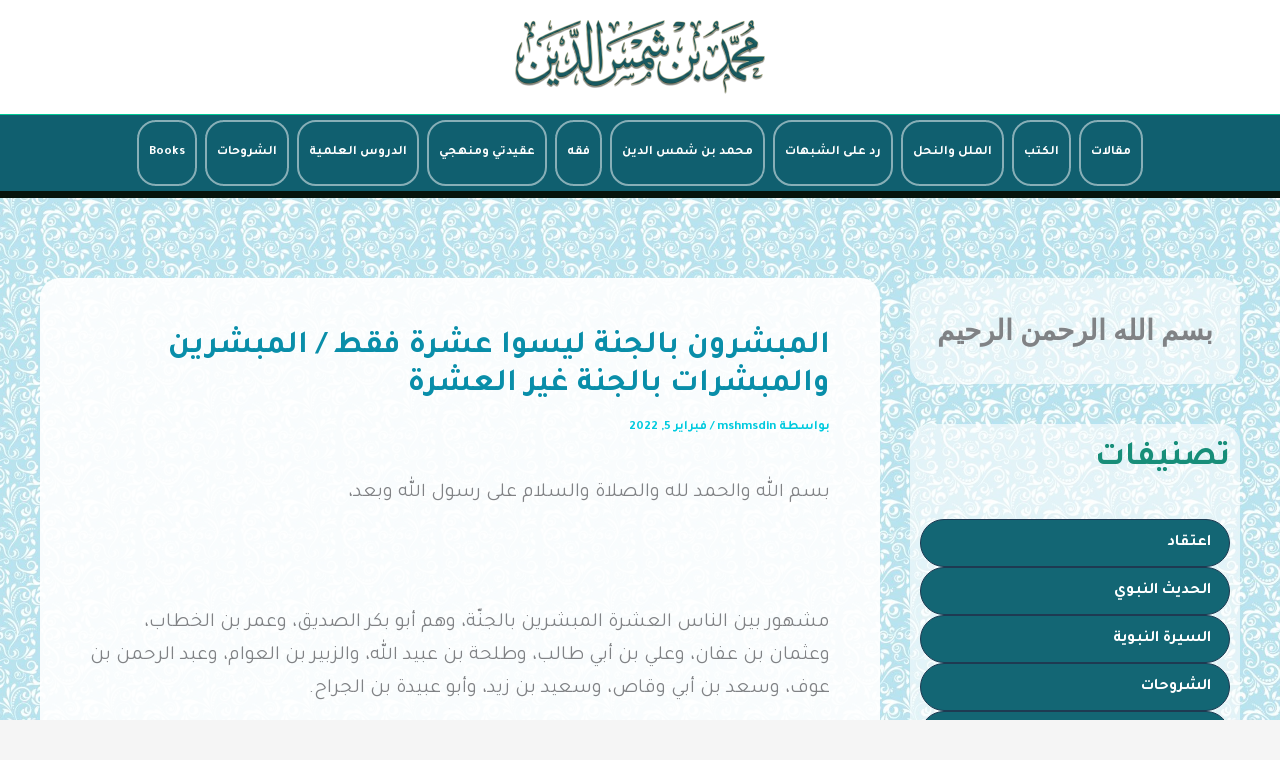

--- FILE ---
content_type: text/html; charset=UTF-8
request_url: https://mshmsdin.com/archives/308
body_size: 42522
content:
<!DOCTYPE html>
<html dir="rtl" lang="ar" prefix="og: https://ogp.me/ns#">
<head>
<meta charset="UTF-8">
<meta name="viewport" content="width=device-width, initial-scale=1">
	<link rel="profile" href="https://gmpg.org/xfn/11"> 
	<title>المبشرون بالجنة ليسوا عشرة فقط / المبشرين والمبشرات بالجنة غير العشرة - موقع الشيخ محمد بن شمس الدين</title>

		<!-- All in One SEO 4.9.3 - aioseo.com -->
	<meta name="description" content="بسم الله والحمد لله والصلاة والسلام على رسول الله وبعد، مشهور بين الناس العشرة المبشرين بالجنّة، وهم أبو بكر الصديق، وعمر بن الخطاب، وعثمان بن عفان، وعلي بن أبي طالب، وطلحة بن عبيد الله، والزبير بن العوام، وعبد الرحمن بن عوف، وسعد بن أبي وقاص، وسعيد بن زيد، وأبو عبيدة بن الجراح. ونَظَم أسماءهم" />
	<meta name="robots" content="max-image-preview:large" />
	<meta name="author" content="mshmsdin"/>
	<link rel="canonical" href="https://mshmsdin.com/archives/308" />
	<meta name="generator" content="All in One SEO (AIOSEO) 4.9.3" />
		<meta property="og:locale" content="ar_AR" />
		<meta property="og:site_name" content="موقع الشيخ محمد بن شمس الدين -" />
		<meta property="og:type" content="article" />
		<meta property="og:title" content="المبشرون بالجنة ليسوا عشرة فقط / المبشرين والمبشرات بالجنة غير العشرة - موقع الشيخ محمد بن شمس الدين" />
		<meta property="og:description" content="بسم الله والحمد لله والصلاة والسلام على رسول الله وبعد، مشهور بين الناس العشرة المبشرين بالجنّة، وهم أبو بكر الصديق، وعمر بن الخطاب، وعثمان بن عفان، وعلي بن أبي طالب، وطلحة بن عبيد الله، والزبير بن العوام، وعبد الرحمن بن عوف، وسعد بن أبي وقاص، وسعيد بن زيد، وأبو عبيدة بن الجراح. ونَظَم أسماءهم" />
		<meta property="og:url" content="https://mshmsdin.com/archives/308" />
		<meta property="og:image" content="https://mshmsdin.com/wp-content/uploads/2025/12/لوغو-محمد-بن-شمس-الدين.png" />
		<meta property="og:image:secure_url" content="https://mshmsdin.com/wp-content/uploads/2025/12/لوغو-محمد-بن-شمس-الدين.png" />
		<meta property="article:published_time" content="2022-02-05T22:39:47+00:00" />
		<meta property="article:modified_time" content="2022-02-05T22:39:47+00:00" />
		<meta property="article:publisher" content="https://facebook.com/MShmsDin" />
		<meta name="twitter:card" content="summary" />
		<meta name="twitter:site" content="@MShmsDin" />
		<meta name="twitter:title" content="المبشرون بالجنة ليسوا عشرة فقط / المبشرين والمبشرات بالجنة غير العشرة - موقع الشيخ محمد بن شمس الدين" />
		<meta name="twitter:description" content="بسم الله والحمد لله والصلاة والسلام على رسول الله وبعد، مشهور بين الناس العشرة المبشرين بالجنّة، وهم أبو بكر الصديق، وعمر بن الخطاب، وعثمان بن عفان، وعلي بن أبي طالب، وطلحة بن عبيد الله، والزبير بن العوام، وعبد الرحمن بن عوف، وسعد بن أبي وقاص، وسعيد بن زيد، وأبو عبيدة بن الجراح. ونَظَم أسماءهم" />
		<meta name="twitter:creator" content="@MShmsDin" />
		<meta name="twitter:image" content="https://mshmsdin.com/wp-content/uploads/2025/12/لوغو-محمد-بن-شمس-الدين.png" />
		<script type="application/ld+json" class="aioseo-schema">
			{"@context":"https:\/\/schema.org","@graph":[{"@type":"BlogPosting","@id":"https:\/\/mshmsdin.com\/archives\/308#blogposting","name":"\u0627\u0644\u0645\u0628\u0634\u0631\u0648\u0646 \u0628\u0627\u0644\u062c\u0646\u0629 \u0644\u064a\u0633\u0648\u0627 \u0639\u0634\u0631\u0629 \u0641\u0642\u0637 \/ \u0627\u0644\u0645\u0628\u0634\u0631\u064a\u0646 \u0648\u0627\u0644\u0645\u0628\u0634\u0631\u0627\u062a \u0628\u0627\u0644\u062c\u0646\u0629 \u063a\u064a\u0631 \u0627\u0644\u0639\u0634\u0631\u0629 - \u0645\u0648\u0642\u0639 \u0627\u0644\u0634\u064a\u062e \u0645\u062d\u0645\u062f \u0628\u0646 \u0634\u0645\u0633 \u0627\u0644\u062f\u064a\u0646","headline":"\u0627\u0644\u0645\u0628\u0634\u0631\u0648\u0646 \u0628\u0627\u0644\u062c\u0646\u0629 \u0644\u064a\u0633\u0648\u0627 \u0639\u0634\u0631\u0629 \u0641\u0642\u0637 \/ \u0627\u0644\u0645\u0628\u0634\u0631\u064a\u0646 \u0648\u0627\u0644\u0645\u0628\u0634\u0631\u0627\u062a \u0628\u0627\u0644\u062c\u0646\u0629 \u063a\u064a\u0631 \u0627\u0644\u0639\u0634\u0631\u0629","author":{"@id":"https:\/\/mshmsdin.com\/archives\/author\/mshmsdin#author"},"publisher":{"@id":"https:\/\/mshmsdin.com\/#organization"},"image":{"@type":"ImageObject","url":"https:\/\/mshmsdin.com\/wp-content\/uploads\/2022\/01\/\u200f\u200f300x300.png","@id":"https:\/\/mshmsdin.com\/#articleImage","width":300,"height":300},"datePublished":"2022-02-05T22:39:47+00:00","dateModified":"2022-02-05T22:39:47+00:00","inLanguage":"ar","mainEntityOfPage":{"@id":"https:\/\/mshmsdin.com\/archives\/308#webpage"},"isPartOf":{"@id":"https:\/\/mshmsdin.com\/archives\/308#webpage"},"articleSection":"\u0645\u0642\u0627\u0644\u0627\u062a"},{"@type":"BreadcrumbList","@id":"https:\/\/mshmsdin.com\/archives\/308#breadcrumblist","itemListElement":[{"@type":"ListItem","@id":"https:\/\/mshmsdin.com#listItem","position":1,"name":"\u0627\u0644\u0631\u0626\u064a\u0633\u064a\u0629","item":"https:\/\/mshmsdin.com","nextItem":{"@type":"ListItem","@id":"https:\/\/mshmsdin.com\/archives\/category\/all#listItem","name":"\u0645\u0642\u0627\u0644\u0627\u062a"}},{"@type":"ListItem","@id":"https:\/\/mshmsdin.com\/archives\/category\/all#listItem","position":2,"name":"\u0645\u0642\u0627\u0644\u0627\u062a","item":"https:\/\/mshmsdin.com\/archives\/category\/all","nextItem":{"@type":"ListItem","@id":"https:\/\/mshmsdin.com\/archives\/308#listItem","name":"\u0627\u0644\u0645\u0628\u0634\u0631\u0648\u0646 \u0628\u0627\u0644\u062c\u0646\u0629 \u0644\u064a\u0633\u0648\u0627 \u0639\u0634\u0631\u0629 \u0641\u0642\u0637 \/ \u0627\u0644\u0645\u0628\u0634\u0631\u064a\u0646 \u0648\u0627\u0644\u0645\u0628\u0634\u0631\u0627\u062a \u0628\u0627\u0644\u062c\u0646\u0629 \u063a\u064a\u0631 \u0627\u0644\u0639\u0634\u0631\u0629"},"previousItem":{"@type":"ListItem","@id":"https:\/\/mshmsdin.com#listItem","name":"\u0627\u0644\u0631\u0626\u064a\u0633\u064a\u0629"}},{"@type":"ListItem","@id":"https:\/\/mshmsdin.com\/archives\/308#listItem","position":3,"name":"\u0627\u0644\u0645\u0628\u0634\u0631\u0648\u0646 \u0628\u0627\u0644\u062c\u0646\u0629 \u0644\u064a\u0633\u0648\u0627 \u0639\u0634\u0631\u0629 \u0641\u0642\u0637 \/ \u0627\u0644\u0645\u0628\u0634\u0631\u064a\u0646 \u0648\u0627\u0644\u0645\u0628\u0634\u0631\u0627\u062a \u0628\u0627\u0644\u062c\u0646\u0629 \u063a\u064a\u0631 \u0627\u0644\u0639\u0634\u0631\u0629","previousItem":{"@type":"ListItem","@id":"https:\/\/mshmsdin.com\/archives\/category\/all#listItem","name":"\u0645\u0642\u0627\u0644\u0627\u062a"}}]},{"@type":"Organization","@id":"https:\/\/mshmsdin.com\/#organization","name":"\u0645\u0648\u0642\u0639 \u0627\u0644\u0634\u064a\u062e \u0645\u062d\u0645\u062f \u0628\u0646 \u0634\u0645\u0633 \u0627\u0644\u062f\u064a\u0646","url":"https:\/\/mshmsdin.com\/","logo":{"@type":"ImageObject","url":"https:\/\/mshmsdin.com\/wp-content\/uploads\/2022\/01\/\u200f\u200f300x300.png","@id":"https:\/\/mshmsdin.com\/archives\/308\/#organizationLogo","width":300,"height":300},"image":{"@id":"https:\/\/mshmsdin.com\/archives\/308\/#organizationLogo"},"sameAs":["https:\/\/facebook.com\/MShmsDin","https:\/\/x.com\/MShmsDin","https:\/\/instagram.com\/MShmsDin","https:\/\/pinterest.com\/MShmsDin","https:\/\/youtube.com\/MShmsDin","https:\/\/linkedin.com\/in\/MShmsDin","https:\/\/soundcloud.com\/MShmsDin"]},{"@type":"Person","@id":"https:\/\/mshmsdin.com\/archives\/author\/mshmsdin#author","url":"https:\/\/mshmsdin.com\/archives\/author\/mshmsdin","name":"mshmsdin","image":{"@type":"ImageObject","@id":"https:\/\/mshmsdin.com\/archives\/308#authorImage","url":"https:\/\/secure.gravatar.com\/avatar\/260573c038db393cf9d649d936d1639653088b3d85c2c07b78c4533fa4ab75e6?s=96&d=mm&r=g","width":96,"height":96,"caption":"mshmsdin"}},{"@type":"WebPage","@id":"https:\/\/mshmsdin.com\/archives\/308#webpage","url":"https:\/\/mshmsdin.com\/archives\/308","name":"\u0627\u0644\u0645\u0628\u0634\u0631\u0648\u0646 \u0628\u0627\u0644\u062c\u0646\u0629 \u0644\u064a\u0633\u0648\u0627 \u0639\u0634\u0631\u0629 \u0641\u0642\u0637 \/ \u0627\u0644\u0645\u0628\u0634\u0631\u064a\u0646 \u0648\u0627\u0644\u0645\u0628\u0634\u0631\u0627\u062a \u0628\u0627\u0644\u062c\u0646\u0629 \u063a\u064a\u0631 \u0627\u0644\u0639\u0634\u0631\u0629 - \u0645\u0648\u0642\u0639 \u0627\u0644\u0634\u064a\u062e \u0645\u062d\u0645\u062f \u0628\u0646 \u0634\u0645\u0633 \u0627\u0644\u062f\u064a\u0646","description":"\u0628\u0633\u0645 \u0627\u0644\u0644\u0647 \u0648\u0627\u0644\u062d\u0645\u062f \u0644\u0644\u0647 \u0648\u0627\u0644\u0635\u0644\u0627\u0629 \u0648\u0627\u0644\u0633\u0644\u0627\u0645 \u0639\u0644\u0649 \u0631\u0633\u0648\u0644 \u0627\u0644\u0644\u0647 \u0648\u0628\u0639\u062f\u060c \u0645\u0634\u0647\u0648\u0631 \u0628\u064a\u0646 \u0627\u0644\u0646\u0627\u0633 \u0627\u0644\u0639\u0634\u0631\u0629 \u0627\u0644\u0645\u0628\u0634\u0631\u064a\u0646 \u0628\u0627\u0644\u062c\u0646\u0651\u0629\u060c \u0648\u0647\u0645 \u0623\u0628\u0648 \u0628\u0643\u0631 \u0627\u0644\u0635\u062f\u064a\u0642\u060c \u0648\u0639\u0645\u0631 \u0628\u0646 \u0627\u0644\u062e\u0637\u0627\u0628\u060c \u0648\u0639\u062b\u0645\u0627\u0646 \u0628\u0646 \u0639\u0641\u0627\u0646\u060c \u0648\u0639\u0644\u064a \u0628\u0646 \u0623\u0628\u064a \u0637\u0627\u0644\u0628\u060c \u0648\u0637\u0644\u062d\u0629 \u0628\u0646 \u0639\u0628\u064a\u062f \u0627\u0644\u0644\u0647\u060c \u0648\u0627\u0644\u0632\u0628\u064a\u0631 \u0628\u0646 \u0627\u0644\u0639\u0648\u0627\u0645\u060c \u0648\u0639\u0628\u062f \u0627\u0644\u0631\u062d\u0645\u0646 \u0628\u0646 \u0639\u0648\u0641\u060c \u0648\u0633\u0639\u062f \u0628\u0646 \u0623\u0628\u064a \u0648\u0642\u0627\u0635\u060c \u0648\u0633\u0639\u064a\u062f \u0628\u0646 \u0632\u064a\u062f\u060c \u0648\u0623\u0628\u0648 \u0639\u0628\u064a\u062f\u0629 \u0628\u0646 \u0627\u0644\u062c\u0631\u0627\u062d. \u0648\u0646\u064e\u0638\u064e\u0645 \u0623\u0633\u0645\u0627\u0621\u0647\u0645","inLanguage":"ar","isPartOf":{"@id":"https:\/\/mshmsdin.com\/#website"},"breadcrumb":{"@id":"https:\/\/mshmsdin.com\/archives\/308#breadcrumblist"},"author":{"@id":"https:\/\/mshmsdin.com\/archives\/author\/mshmsdin#author"},"creator":{"@id":"https:\/\/mshmsdin.com\/archives\/author\/mshmsdin#author"},"datePublished":"2022-02-05T22:39:47+00:00","dateModified":"2022-02-05T22:39:47+00:00"},{"@type":"WebSite","@id":"https:\/\/mshmsdin.com\/#website","url":"https:\/\/mshmsdin.com\/","name":"\u0645\u0648\u0642\u0639 \u0627\u0644\u0634\u064a\u062e \u0645\u062d\u0645\u062f \u0628\u0646 \u0634\u0645\u0633 \u0627\u0644\u062f\u064a\u0646","inLanguage":"ar","publisher":{"@id":"https:\/\/mshmsdin.com\/#organization"}}]}
		</script>
		<!-- All in One SEO -->

<link rel='dns-prefetch' href='//www.googletagmanager.com' />
<link rel="alternate" type="application/rss+xml" title="موقع الشيخ محمد بن شمس الدين &laquo; الخلاصة" href="https://mshmsdin.com/feed" />
<link rel="alternate" type="application/rss+xml" title="موقع الشيخ محمد بن شمس الدين &laquo; خلاصة التعليقات" href="https://mshmsdin.com/comments/feed" />
<link rel="alternate" title="oEmbed (JSON)" type="application/json+oembed" href="https://mshmsdin.com/wp-json/oembed/1.0/embed?url=https%3A%2F%2Fmshmsdin.com%2Farchives%2F308" />
<link rel="alternate" title="oEmbed (XML)" type="text/xml+oembed" href="https://mshmsdin.com/wp-json/oembed/1.0/embed?url=https%3A%2F%2Fmshmsdin.com%2Farchives%2F308&#038;format=xml" />
		<!-- This site uses the Google Analytics by MonsterInsights plugin v9.11.1 - Using Analytics tracking - https://www.monsterinsights.com/ -->
		<!-- Note: MonsterInsights is not currently configured on this site. The site owner needs to authenticate with Google Analytics in the MonsterInsights settings panel. -->
					<!-- No tracking code set -->
				<!-- / Google Analytics by MonsterInsights -->
		<style id='wp-img-auto-sizes-contain-inline-css'>
img:is([sizes=auto i],[sizes^="auto," i]){contain-intrinsic-size:3000px 1500px}
/*# sourceURL=wp-img-auto-sizes-contain-inline-css */
</style>
<link rel='stylesheet' id='astra-theme-css-rtl-css' href='https://mshmsdin.com/wp-content/themes/astra/assets/css/minified/main.min-rtl.css?ver=4.12.0' media='all' />
<style id='astra-theme-css-inline-css'>
:root{--ast-post-nav-space:0;--ast-container-default-xlg-padding:2.5em;--ast-container-default-lg-padding:2.5em;--ast-container-default-slg-padding:2em;--ast-container-default-md-padding:2.5em;--ast-container-default-sm-padding:2.5em;--ast-container-default-xs-padding:2.4em;--ast-container-default-xxs-padding:1.8em;--ast-code-block-background:#ECEFF3;--ast-comment-inputs-background:#F9FAFB;--ast-normal-container-width:1200px;--ast-narrow-container-width:750px;--ast-blog-title-font-weight:600;--ast-blog-meta-weight:600;--ast-global-color-primary:var(--ast-global-color-4);--ast-global-color-secondary:var(--ast-global-color-5);--ast-global-color-alternate-background:var(--ast-global-color-6);--ast-global-color-subtle-background:var(--ast-global-color-7);--ast-bg-style-guide:var( --ast-global-color-secondary,--ast-global-color-5 );--ast-shadow-style-guide:0px 0px 4px 0 #00000057;--ast-global-dark-bg-style:#fff;--ast-global-dark-lfs:#fbfbfb;--ast-widget-bg-color:#fafafa;--ast-wc-container-head-bg-color:#fbfbfb;--ast-title-layout-bg:#eeeeee;--ast-search-border-color:#e7e7e7;--ast-lifter-hover-bg:#e6e6e6;--ast-gallery-block-color:#000;--srfm-color-input-label:var(--ast-global-color-2);}html{font-size:125%;}a{color:#00cade;}a:hover,a:focus{color:#00ffd0;}body,button,input,select,textarea,.ast-button,.ast-custom-button{font-family:-apple-system,BlinkMacSystemFont,Segoe UI,Roboto,Oxygen-Sans,Ubuntu,Cantarell,Helvetica Neue,sans-serif;font-weight:400;font-size:20px;font-size:1rem;line-height:var(--ast-body-line-height,1.65);}blockquote{color:var(--ast-global-color-8);}h1,h2,h3,h4,h5,h6,.entry-content :where(h1,h2,h3,h4,h5,h6),.site-title,.site-title a{font-weight:600;}.ast-site-identity .site-title a{color:var(--ast-global-color-2);}.site-title{font-size:26px;font-size:1.3rem;display:block;}header .custom-logo-link img{max-width:250px;width:250px;}.astra-logo-svg{width:250px;}.site-header .site-description{font-size:15px;font-size:0.75rem;display:none;}.entry-title{font-size:20px;font-size:1rem;}.ast-blog-single-element.ast-taxonomy-container a{font-size:14px;font-size:0.7rem;}.ast-blog-meta-container{font-size:13px;font-size:0.65rem;}.archive .ast-article-post .ast-article-inner,.blog .ast-article-post .ast-article-inner,.archive .ast-article-post .ast-article-inner:hover,.blog .ast-article-post .ast-article-inner:hover{border-top-left-radius:6px;border-top-right-radius:6px;border-bottom-right-radius:6px;border-bottom-left-radius:6px;overflow:hidden;}h1,.entry-content :where(h1){font-size:36px;font-size:1.8rem;font-weight:600;line-height:1.4em;}h2,.entry-content :where(h2){font-size:26px;font-size:1.3rem;font-weight:600;line-height:1.3em;}h3,.entry-content :where(h3){font-size:24px;font-size:1.2rem;font-weight:600;line-height:1.3em;}h4,.entry-content :where(h4){font-size:20px;font-size:1rem;line-height:1.2em;font-weight:600;}h5,.entry-content :where(h5){font-size:18px;font-size:0.9rem;line-height:1.2em;font-weight:600;}h6,.entry-content :where(h6){font-size:16px;font-size:0.8rem;line-height:1.25em;font-weight:600;}::selection{background-color:var(--ast-global-color-8);color:#ffffff;}body,h1,h2,h3,h4,h5,h6,.entry-title a,.entry-content :where(h1,h2,h3,h4,h5,h6){color:var(--ast-global-color-8);}.tagcloud a:hover,.tagcloud a:focus,.tagcloud a.current-item{color:#000000;border-color:#00cade;background-color:#00cade;}input:focus,input[type="text"]:focus,input[type="email"]:focus,input[type="url"]:focus,input[type="password"]:focus,input[type="reset"]:focus,input[type="search"]:focus,textarea:focus{border-color:#00cade;}input[type="radio"]:checked,input[type=reset],input[type="checkbox"]:checked,input[type="checkbox"]:hover:checked,input[type="checkbox"]:focus:checked,input[type=range]::-webkit-slider-thumb{border-color:#00cade;background-color:#00cade;box-shadow:none;}.site-footer a:hover + .post-count,.site-footer a:focus + .post-count{background:#00cade;border-color:#00cade;}.single .nav-links .nav-previous,.single .nav-links .nav-next{color:#00cade;}.entry-meta,.entry-meta *{line-height:1.45;color:#00cade;font-weight:600;}.entry-meta a:not(.ast-button):hover,.entry-meta a:not(.ast-button):hover *,.entry-meta a:not(.ast-button):focus,.entry-meta a:not(.ast-button):focus *,.page-links > .page-link,.page-links .page-link:hover,.post-navigation a:hover{color:#00ffd0;}#cat option,.secondary .calendar_wrap thead a,.secondary .calendar_wrap thead a:visited{color:#00cade;}.secondary .calendar_wrap #today,.ast-progress-val span{background:#00cade;}.secondary a:hover + .post-count,.secondary a:focus + .post-count{background:#00cade;border-color:#00cade;}.calendar_wrap #today > a{color:#000000;}.page-links .page-link,.single .post-navigation a{color:var(--ast-global-color-8);}.ast-search-menu-icon .search-form button.search-submit{padding:0 4px;}.ast-search-menu-icon form.search-form{padding-right:0;}.ast-search-menu-icon.slide-search input.search-field{width:0;}.ast-header-search .ast-search-menu-icon.ast-dropdown-active .search-form,.ast-header-search .ast-search-menu-icon.ast-dropdown-active .search-field:focus{transition:all 0.2s;}.search-form input.search-field:focus{outline:none;}.ast-search-menu-icon .search-form button.search-submit:focus,.ast-theme-transparent-header .ast-header-search .ast-dropdown-active .ast-icon,.ast-theme-transparent-header .ast-inline-search .search-field:focus .ast-icon{color:var(--ast-global-color-1);}.ast-header-search .slide-search .search-form{border:2px solid var(--ast-global-color-0);}.ast-header-search .slide-search .search-field{background-color:(--ast-global-dark-bg-style);}.ast-archive-title{color:var(--ast-global-color-1);}.widget-title{font-size:28px;font-size:1.4rem;color:var(--ast-global-color-1);}#secondary,#secondary button,#secondary input,#secondary select,#secondary textarea{font-size:20px;font-size:1rem;}.ast-single-post .entry-content a,.ast-comment-content a:not(.ast-comment-edit-reply-wrap a){text-decoration:underline;}.ast-single-post .elementor-widget-button .elementor-button,.ast-single-post .entry-content .uagb-tab a,.ast-single-post .entry-content .uagb-ifb-cta a,.ast-single-post .entry-content .uabb-module-content a,.ast-single-post .entry-content .uagb-post-grid a,.ast-single-post .entry-content .uagb-timeline a,.ast-single-post .entry-content .uagb-toc__wrap a,.ast-single-post .entry-content .uagb-taxomony-box a,.entry-content .wp-block-latest-posts > li > a,.ast-single-post .entry-content .wp-block-file__button,a.ast-post-filter-single,.ast-single-post .ast-comment-content .comment-reply-link,.ast-single-post .ast-comment-content .comment-edit-link{text-decoration:none;}.ast-search-menu-icon.slide-search a:focus-visible:focus-visible,.astra-search-icon:focus-visible,#close:focus-visible,a:focus-visible,.ast-menu-toggle:focus-visible,.site .skip-link:focus-visible,.wp-block-loginout input:focus-visible,.wp-block-search.wp-block-search__button-inside .wp-block-search__inside-wrapper,.ast-header-navigation-arrow:focus-visible,.ast-orders-table__row .ast-orders-table__cell:focus-visible,a#ast-apply-coupon:focus-visible,#ast-apply-coupon:focus-visible,#close:focus-visible,.button.search-submit:focus-visible,#search_submit:focus,.normal-search:focus-visible,.ast-header-account-wrap:focus-visible,.astra-cart-drawer-close:focus,.ast-single-variation:focus,.ast-button:focus,.ast-builder-button-wrap:has(.ast-custom-button-link:focus),.ast-builder-button-wrap .ast-custom-button-link:focus{outline-style:dotted;outline-color:inherit;outline-width:thin;}input:focus,input[type="text"]:focus,input[type="email"]:focus,input[type="url"]:focus,input[type="password"]:focus,input[type="reset"]:focus,input[type="search"]:focus,input[type="number"]:focus,textarea:focus,.wp-block-search__input:focus,[data-section="section-header-mobile-trigger"] .ast-button-wrap .ast-mobile-menu-trigger-minimal:focus,.ast-mobile-popup-drawer.active .menu-toggle-close:focus,#ast-scroll-top:focus,#coupon_code:focus,#ast-coupon-code:focus{border-style:dotted;border-color:inherit;border-width:thin;}input{outline:none;}.site-logo-img img{ transition:all 0.2s linear;}body .ast-oembed-container *{position:absolute;top:0;width:100%;height:100%;right:0;}body .wp-block-embed-pocket-casts .ast-oembed-container *{position:unset;}.ast-single-post-featured-section + article {margin-top: 2em;}.site-content .ast-single-post-featured-section img {width: 100%;overflow: hidden;object-fit: cover;}.ast-separate-container .site-content .ast-single-post-featured-section + article {margin-top: -80px;z-index: 9;position: relative;border-radius: 4px;}@media (min-width: 922px) {.ast-no-sidebar .site-content .ast-article-image-container--wide {margin-left: -120px;margin-right: -120px;max-width: unset;width: unset;}.ast-left-sidebar .site-content .ast-article-image-container--wide,.ast-right-sidebar .site-content .ast-article-image-container--wide {margin-left: -10px;margin-right: -10px;}.site-content .ast-article-image-container--full {margin-left: calc( -50vw + 50%);margin-right: calc( -50vw + 50%);max-width: 100vw;width: 100vw;}.ast-left-sidebar .site-content .ast-article-image-container--full,.ast-right-sidebar .site-content .ast-article-image-container--full {margin-left: -10px;margin-right: -10px;max-width: inherit;width: auto;}}.site > .ast-single-related-posts-container {margin-top: 0;}@media (min-width: 922px) {.ast-desktop .ast-container--narrow {max-width: var(--ast-narrow-container-width);margin: 0 auto;}}#secondary {margin: 4em 0 2.5em;word-break: break-word;line-height: 2;}#secondary li {margin-bottom: 0.75em;}#secondary li:last-child {margin-bottom: 0;}@media (max-width: 768px) {.js_active .ast-plain-container.ast-single-post #secondary {margin-top: 1.5em;}}.ast-separate-container.ast-two-container #secondary .widget {background-color: #fff;padding: 2em;margin-bottom: 2em;}@media (min-width: 993px) {.ast-left-sidebar #secondary {padding-left: 60px;}.ast-right-sidebar #secondary {padding-right: 60px;}}@media (max-width: 993px) {.ast-right-sidebar #secondary {padding-right: 30px;}.ast-left-sidebar #secondary {padding-left: 30px;}}@media (min-width: 993px) {.ast-page-builder-template.ast-left-sidebar #secondary {padding-right: 60px;}.ast-page-builder-template.ast-right-sidebar #secondary {padding-left: 60px;}}@media (max-width: 993px) {.ast-page-builder-template.ast-right-sidebar #secondary {padding-left: 30px;}.ast-page-builder-template.ast-left-sidebar #secondary {padding-right: 30px;}}input[type="text"],input[type="number"],input[type="email"],input[type="url"],input[type="password"],input[type="search"],input[type=reset],input[type=tel],input[type=date],select,textarea{font-size:16px;font-style:normal;font-weight:400;line-height:24px;width:100%;padding:12px 16px;border-radius:4px;box-shadow:0px 1px 2px 0px rgba(0,0,0,0.05);color:var(--ast-form-input-text,#475569);}input[type="text"],input[type="number"],input[type="email"],input[type="url"],input[type="password"],input[type="search"],input[type=reset],input[type=tel],input[type=date],select{height:40px;}input[type="date"]{border-width:1px;border-style:solid;border-color:var(--ast-border-color);background:var( --ast-global-color-secondary,--ast-global-color-5 );}input[type="text"]:focus,input[type="number"]:focus,input[type="email"]:focus,input[type="url"]:focus,input[type="password"]:focus,input[type="search"]:focus,input[type=reset]:focus,input[type="tel"]:focus,input[type="date"]:focus,select:focus,textarea:focus{border-color:#046BD2;box-shadow:none;outline:none;color:var(--ast-form-input-focus-text,#475569);}label,legend{color:#111827;font-size:14px;font-style:normal;font-weight:500;line-height:20px;}select{padding:6px 10px;}fieldset{padding:30px;border-radius:4px;}button,.ast-button,.button,input[type="button"],input[type="reset"],input[type="submit"],a:where(.wp-block-button__link){border-radius:4px;box-shadow:0px 1px 2px 0px rgba(0,0,0,0.05);}:root{--ast-comment-inputs-background:#FFF;}::placeholder{color:var(--ast-form-field-color,#9CA3AF);}::-ms-input-placeholder{color:var(--ast-form-field-color,#9CA3AF);}@media (max-width:921.9px){#ast-desktop-header{display:none;}}@media (min-width:922px){#ast-mobile-header{display:none;}}.wp-block-buttons.aligncenter{justify-content:center;}@media (max-width:921px){.ast-theme-transparent-header #primary,.ast-theme-transparent-header #secondary{padding:0;}}@media (max-width:921px){.ast-plain-container.ast-no-sidebar #primary{padding:0;}}.ast-plain-container.ast-no-sidebar #primary{margin-top:0;margin-bottom:0;}@media (min-width:1200px){.ast-plain-container.ast-no-sidebar #primary{margin-top:60px;margin-bottom:60px;}}.wp-block-button.is-style-outline .wp-block-button__link{border-color:var(--ast-global-color-8);border-top-width:0px;border-right-width:0px;border-bottom-width:0px;border-left-width:0px;}div.wp-block-button.is-style-outline > .wp-block-button__link:not(.has-text-color),div.wp-block-button.wp-block-button__link.is-style-outline:not(.has-text-color){color:var(--ast-global-color-8);}.wp-block-button.is-style-outline .wp-block-button__link:hover,.wp-block-buttons .wp-block-button.is-style-outline .wp-block-button__link:focus,.wp-block-buttons .wp-block-button.is-style-outline > .wp-block-button__link:not(.has-text-color):hover,.wp-block-buttons .wp-block-button.wp-block-button__link.is-style-outline:not(.has-text-color):hover{color:#000000;background-color:#00ffd0;border-color:#00ffd0;}.post-page-numbers.current .page-link,.ast-pagination .page-numbers.current{color:#ffffff;border-color:var(--ast-global-color-8);background-color:var(--ast-global-color-8);}.wp-block-button.is-style-outline .wp-block-button__link{border-top-width:0px;border-right-width:0px;border-bottom-width:0px;border-left-width:0px;}.wp-block-buttons .wp-block-button.is-style-outline .wp-block-button__link.wp-element-button,.ast-outline-button,.wp-block-uagb-buttons-child .uagb-buttons-repeater.ast-outline-button{border-color:var(--ast-global-color-8);border-top-width:2px;border-right-width:2px;border-bottom-width:2px;border-left-width:2px;font-family:inherit;font-weight:500;font-size:16px;font-size:0.8rem;line-height:1em;padding-top:13px;padding-right:30px;padding-bottom:13px;padding-left:30px;}.wp-block-buttons .wp-block-button.is-style-outline > .wp-block-button__link:not(.has-text-color),.wp-block-buttons .wp-block-button.wp-block-button__link.is-style-outline:not(.has-text-color),.ast-outline-button{color:var(--ast-global-color-8);}.wp-block-button.is-style-outline .wp-block-button__link:hover,.wp-block-buttons .wp-block-button.is-style-outline .wp-block-button__link:focus,.wp-block-buttons .wp-block-button.is-style-outline > .wp-block-button__link:not(.has-text-color):hover,.wp-block-buttons .wp-block-button.wp-block-button__link.is-style-outline:not(.has-text-color):hover,.ast-outline-button:hover,.ast-outline-button:focus,.wp-block-uagb-buttons-child .uagb-buttons-repeater.ast-outline-button:hover,.wp-block-uagb-buttons-child .uagb-buttons-repeater.ast-outline-button:focus{color:#000000;background-color:#00ffd0;border-color:#00ffd0;}.ast-single-post .entry-content a.ast-outline-button,.ast-single-post .entry-content .is-style-outline>.wp-block-button__link{text-decoration:none;}.wp-block-button .wp-block-button__link.wp-element-button.is-style-outline:not(.has-background),.wp-block-button.is-style-outline>.wp-block-button__link.wp-element-button:not(.has-background),.ast-outline-button{background-color:transparent;}.uagb-buttons-repeater.ast-outline-button{border-radius:9999px;}@media (max-width:921px){.wp-block-buttons .wp-block-button.is-style-outline .wp-block-button__link.wp-element-button,.ast-outline-button,.wp-block-uagb-buttons-child .uagb-buttons-repeater.ast-outline-button{padding-top:12px;padding-right:28px;padding-bottom:12px;padding-left:28px;}}@media (max-width:544px){.wp-block-buttons .wp-block-button.is-style-outline .wp-block-button__link.wp-element-button,.ast-outline-button,.wp-block-uagb-buttons-child .uagb-buttons-repeater.ast-outline-button{padding-top:10px;padding-right:24px;padding-bottom:10px;padding-left:24px;}}.entry-content[data-ast-blocks-layout] > figure{margin-bottom:1em;}h1.widget-title{font-weight:600;}h2.widget-title{font-weight:600;}h3.widget-title{font-weight:600;}#page{display:flex;flex-direction:column;min-height:100vh;}.ast-404-layout-1 h1.page-title{color:var(--ast-global-color-2);}.single .post-navigation a{line-height:1em;height:inherit;}.error-404 .page-sub-title{font-size:1.5rem;font-weight:inherit;}.search .site-content .content-area .search-form{margin-bottom:0;}#page .site-content{flex-grow:1;}.widget{margin-bottom:1.25em;}#secondary li{line-height:1.5em;}#secondary .wp-block-group h2{margin-bottom:0.7em;}#secondary h2{font-size:1.7rem;}.ast-separate-container .ast-article-post,.ast-separate-container .ast-article-single,.ast-separate-container .comment-respond{padding:2.5em;}.ast-separate-container .ast-article-single .ast-article-single{padding:0;}.ast-article-single .wp-block-post-template-is-layout-grid{padding-right:0;}.ast-separate-container .comments-title,.ast-narrow-container .comments-title{padding:1.5em 2em;}.ast-page-builder-template .comment-form-textarea,.ast-comment-formwrap .ast-grid-common-col{padding:0;}.ast-comment-formwrap{padding:0;display:inline-flex;column-gap:20px;width:100%;margin-left:0;margin-right:0;}.comments-area textarea#comment:focus,.comments-area textarea#comment:active,.comments-area .ast-comment-formwrap input[type="text"]:focus,.comments-area .ast-comment-formwrap input[type="text"]:active {box-shadow:none;outline:none;}.archive.ast-page-builder-template .entry-header{margin-top:2em;}.ast-page-builder-template .ast-comment-formwrap{width:100%;}.entry-title{margin-bottom:0.6em;}.ast-archive-description p{font-size:inherit;font-weight:inherit;line-height:inherit;}.ast-article-single figure,.ast-article-single img:not(figure img){box-shadow:0 0 30px 0 rgba(0,0,0,.15);-webkit-box-shadow:0 0 30px 0 rgba(0,0,0,.15);-moz-box-shadow:0 0 30px 0 rgba(0,0,0,.15);}.ast-separate-container .ast-comment-list li.depth-1,.hentry{margin-bottom:1.5em;}.site-content section.ast-archive-description{margin-bottom:2em;}@media (min-width:921px){.ast-left-sidebar.ast-page-builder-template #secondary,.archive.ast-right-sidebar.ast-page-builder-template .site-main{padding-right:20px;padding-left:20px;}}@media (max-width:544px){.ast-comment-formwrap.ast-row{column-gap:10px;display:inline-block;}#ast-commentform .ast-grid-common-col{position:relative;width:100%;}}@media (min-width:1201px){.ast-separate-container .ast-article-post,.ast-separate-container .ast-article-single,.ast-separate-container .ast-author-box,.ast-separate-container .ast-404-layout-1,.ast-separate-container .no-results{padding:2.5em;}}@media (max-width:921px){.ast-left-sidebar #content > .ast-container{display:flex;flex-direction:column-reverse;width:100%;}}@media (max-width:921px){#secondary.secondary{padding-top:0;}.ast-separate-container.ast-right-sidebar #secondary{padding-left:1em;padding-right:1em;}.ast-separate-container.ast-two-container #secondary{padding-left:0;padding-right:0;}.ast-page-builder-template .entry-header #secondary,.ast-page-builder-template #secondary{margin-top:1.5em;}}@media (max-width:921px){.ast-right-sidebar #primary{padding-left:0;}.ast-page-builder-template.ast-left-sidebar #secondary,ast-page-builder-template.ast-right-sidebar #secondary{padding-left:20px;padding-right:20px;}.ast-right-sidebar #secondary,.ast-left-sidebar #primary{padding-right:0;}.ast-left-sidebar #secondary{padding-left:0;}}@media (min-width:922px){.ast-separate-container.ast-right-sidebar #primary,.ast-separate-container.ast-left-sidebar #primary{border:0;}.search-no-results.ast-separate-container #primary{margin-bottom:4em;}}@media (min-width:922px){.ast-right-sidebar #primary{border-left:1px solid var(--ast-border-color);}.ast-right-sidebar #secondary{border-right:1px solid var(--ast-border-color);margin-right:-1px;}.ast-left-sidebar #primary{border-right:1px solid var(--ast-border-color);}.ast-left-sidebar #secondary{border-left:1px solid var(--ast-border-color);margin-left:-1px;}.ast-separate-container.ast-two-container.ast-right-sidebar #secondary{padding-right:30px;padding-left:0;}.ast-separate-container.ast-two-container.ast-left-sidebar #secondary{padding-left:30px;padding-right:0;}.ast-separate-container.ast-right-sidebar #secondary,.ast-separate-container.ast-left-sidebar #secondary{border:0;margin-left:auto;margin-right:auto;}.ast-separate-container.ast-two-container #secondary .widget:last-child{margin-bottom:0;}}.wp-block-button .wp-block-button__link{color:#ffffff;}.wp-block-button .wp-block-button__link:hover,.wp-block-button .wp-block-button__link:focus{color:#000000;background-color:#00ffd0;border-color:#00ffd0;}.elementor-widget-heading h1.elementor-heading-title{line-height:1.4em;}.elementor-widget-heading h2.elementor-heading-title{line-height:1.3em;}.elementor-widget-heading h3.elementor-heading-title{line-height:1.3em;}.elementor-widget-heading h4.elementor-heading-title{line-height:1.2em;}.elementor-widget-heading h5.elementor-heading-title{line-height:1.2em;}.elementor-widget-heading h6.elementor-heading-title{line-height:1.25em;}.wp-block-button .wp-block-button__link,.wp-block-search .wp-block-search__button,body .wp-block-file .wp-block-file__button{border-style:solid;border-top-width:0px;border-right-width:0px;border-left-width:0px;border-bottom-width:0px;border-color:var(--ast-global-color-8);background-color:var(--ast-global-color-8);color:#ffffff;font-family:inherit;font-weight:500;line-height:1em;font-size:16px;font-size:0.8rem;border-top-left-radius:30px;border-top-right-radius:30px;border-bottom-right-radius:30px;border-bottom-left-radius:30px;padding-top:10px;padding-right:20px;padding-bottom:10px;padding-left:20px;}.ast-single-post .entry-content .wp-block-button .wp-block-button__link,.ast-single-post .entry-content .wp-block-search .wp-block-search__button,body .entry-content .wp-block-file .wp-block-file__button{text-decoration:none;}.menu-toggle,button,.ast-button,.ast-custom-button,.button,input#submit,input[type="button"],input[type="submit"],input[type="reset"],#comments .submit,.search .search-submit,form[CLASS*="wp-block-search__"].wp-block-search .wp-block-search__inside-wrapper .wp-block-search__button,body .wp-block-file .wp-block-file__button,.search .search-submit{border-style:solid;border-top-width:0px;border-right-width:0px;border-left-width:0px;border-bottom-width:0px;color:#ffffff;border-color:var(--ast-global-color-8);background-color:var(--ast-global-color-8);padding-top:10px;padding-right:20px;padding-bottom:10px;padding-left:20px;font-family:inherit;font-weight:500;font-size:16px;font-size:0.8rem;line-height:1em;border-top-left-radius:30px;border-top-right-radius:30px;border-bottom-right-radius:30px;border-bottom-left-radius:30px;}button:focus,.menu-toggle:hover,button:hover,.ast-button:hover,.ast-custom-button:hover .button:hover,.ast-custom-button:hover ,input[type=reset]:hover,input[type=reset]:focus,input#submit:hover,input#submit:focus,input[type="button"]:hover,input[type="button"]:focus,input[type="submit"]:hover,input[type="submit"]:focus,form[CLASS*="wp-block-search__"].wp-block-search .wp-block-search__inside-wrapper .wp-block-search__button:hover,form[CLASS*="wp-block-search__"].wp-block-search .wp-block-search__inside-wrapper .wp-block-search__button:focus,body .wp-block-file .wp-block-file__button:hover,body .wp-block-file .wp-block-file__button:focus{color:#000000;background-color:#00ffd0;border-color:#00ffd0;}form[CLASS*="wp-block-search__"].wp-block-search .wp-block-search__inside-wrapper .wp-block-search__button.has-icon{padding-top:calc(10px - 3px);padding-right:calc(20px - 3px);padding-bottom:calc(10px - 3px);padding-left:calc(20px - 3px);}@media (max-width:921px){.ast-mobile-header-stack .main-header-bar .ast-search-menu-icon{display:inline-block;}.ast-header-break-point.ast-header-custom-item-outside .ast-mobile-header-stack .main-header-bar .ast-search-icon{margin:0;}.ast-comment-avatar-wrap img{max-width:2.5em;}.ast-comment-meta{padding:0 1.8888em 1.3333em;}}@media (min-width:544px){.ast-container{max-width:100%;}}@media (max-width:544px){.ast-separate-container .ast-article-post,.ast-separate-container .ast-article-single,.ast-separate-container .comments-title,.ast-separate-container .ast-archive-description{padding:1.5em 1em;}.ast-separate-container #content .ast-container{padding-left:0.54em;padding-right:0.54em;}.ast-separate-container .ast-comment-list .bypostauthor{padding:.5em;}.ast-search-menu-icon.ast-dropdown-active .search-field{width:170px;}.ast-separate-container #secondary{padding-top:0;}.ast-separate-container.ast-two-container #secondary .widget{margin-bottom:1.5em;padding-left:1em;padding-right:1em;}} #ast-mobile-header .ast-site-header-cart-li a{pointer-events:none;}.ast-separate-container{background-image:url(https://mshmsdin.com/wp-content/uploads/2025/12/9fc69a0583e810714d84bc31bba85d57.jpg);background-repeat:repeat;background-position:center center;background-size:auto;background-attachment:fixed;}@media (max-width:921px){.site-title{display:block;}.site-header .site-description{display:none;}h1,.entry-content :where(h1){font-size:30px;font-size:1.5rem;}h2,.entry-content :where(h2){font-size:25px;font-size:1.25rem;}h3,.entry-content :where(h3){font-size:20px;font-size:1rem;}}@media (max-width:544px){.site-title{display:block;}.site-header .site-description{display:none;}h1,.entry-content :where(h1){font-size:30px;font-size:1.5rem;}h2,.entry-content :where(h2){font-size:25px;font-size:1.25rem;}h3,.entry-content :where(h3){font-size:20px;font-size:1rem;}}@media (max-width:921px){html{font-size:114%;}}@media (max-width:544px){html{font-size:114%;}}@media (min-width:922px){.ast-container{max-width:1240px;}}@media (min-width:922px){.site-content .ast-container{display:flex;}}@media (max-width:921px){.site-content .ast-container{flex-direction:column;}}.entry-content :where(h1,h2,h3,h4,h5,h6){clear:none;}@media (min-width:922px){.main-header-menu .sub-menu .menu-item.ast-left-align-sub-menu:hover > .sub-menu,.main-header-menu .sub-menu .menu-item.ast-left-align-sub-menu.focus > .sub-menu{margin-left:-0px;}}.entry-content li > p{margin-bottom:0;}.wp-block-file {display: flex;align-items: center;flex-wrap: wrap;justify-content: space-between;}.wp-block-pullquote {border: none;}.wp-block-pullquote blockquote::before {content: "\201D";font-family: "Helvetica",sans-serif;display: flex;transform: rotate( 180deg );font-size: 6rem;font-style: normal;line-height: 1;font-weight: bold;align-items: center;justify-content: center;}.has-text-align-right > blockquote::before {justify-content: flex-start;}.has-text-align-left > blockquote::before {justify-content: flex-end;}figure.wp-block-pullquote.is-style-solid-color blockquote {max-width: 100%;text-align: inherit;}:root {--wp--custom--ast-default-block-top-padding: 3em;--wp--custom--ast-default-block-right-padding: 3em;--wp--custom--ast-default-block-bottom-padding: 3em;--wp--custom--ast-default-block-left-padding: 3em;--wp--custom--ast-container-width: 1200px;--wp--custom--ast-content-width-size: 1200px;--wp--custom--ast-wide-width-size: calc(1200px + var(--wp--custom--ast-default-block-left-padding) + var(--wp--custom--ast-default-block-right-padding));}.ast-narrow-container {--wp--custom--ast-content-width-size: 750px;--wp--custom--ast-wide-width-size: 750px;}@media(max-width: 921px) {:root {--wp--custom--ast-default-block-top-padding: 3em;--wp--custom--ast-default-block-right-padding: 2em;--wp--custom--ast-default-block-bottom-padding: 3em;--wp--custom--ast-default-block-left-padding: 2em;}}@media(max-width: 544px) {:root {--wp--custom--ast-default-block-top-padding: 3em;--wp--custom--ast-default-block-right-padding: 1.5em;--wp--custom--ast-default-block-bottom-padding: 3em;--wp--custom--ast-default-block-left-padding: 1.5em;}}.entry-content > .wp-block-group,.entry-content > .wp-block-cover,.entry-content > .wp-block-columns {padding-top: var(--wp--custom--ast-default-block-top-padding);padding-right: var(--wp--custom--ast-default-block-right-padding);padding-bottom: var(--wp--custom--ast-default-block-bottom-padding);padding-left: var(--wp--custom--ast-default-block-left-padding);}.ast-plain-container.ast-no-sidebar .entry-content > .alignfull,.ast-page-builder-template .ast-no-sidebar .entry-content > .alignfull {margin-left: calc( -50vw + 50%);margin-right: calc( -50vw + 50%);max-width: 100vw;width: 100vw;}.ast-plain-container.ast-no-sidebar .entry-content .alignfull .alignfull,.ast-page-builder-template.ast-no-sidebar .entry-content .alignfull .alignfull,.ast-plain-container.ast-no-sidebar .entry-content .alignfull .alignwide,.ast-page-builder-template.ast-no-sidebar .entry-content .alignfull .alignwide,.ast-plain-container.ast-no-sidebar .entry-content .alignwide .alignfull,.ast-page-builder-template.ast-no-sidebar .entry-content .alignwide .alignfull,.ast-plain-container.ast-no-sidebar .entry-content .alignwide .alignwide,.ast-page-builder-template.ast-no-sidebar .entry-content .alignwide .alignwide,.ast-plain-container.ast-no-sidebar .entry-content .wp-block-column .alignfull,.ast-page-builder-template.ast-no-sidebar .entry-content .wp-block-column .alignfull,.ast-plain-container.ast-no-sidebar .entry-content .wp-block-column .alignwide,.ast-page-builder-template.ast-no-sidebar .entry-content .wp-block-column .alignwide {margin-left: auto;margin-right: auto;width: 100%;}[data-ast-blocks-layout] .wp-block-separator:not(.is-style-dots) {height: 0;}[data-ast-blocks-layout] .wp-block-separator {margin: 20px auto;}[data-ast-blocks-layout] .wp-block-separator:not(.is-style-wide):not(.is-style-dots) {max-width: 100px;}[data-ast-blocks-layout] .wp-block-separator.has-background {padding: 0;}.entry-content[data-ast-blocks-layout] > * {max-width: var(--wp--custom--ast-content-width-size);margin-left: auto;margin-right: auto;}.entry-content[data-ast-blocks-layout] > .alignwide {max-width: var(--wp--custom--ast-wide-width-size);}.entry-content[data-ast-blocks-layout] .alignfull {max-width: none;}.entry-content .wp-block-columns {margin-bottom: 0;}blockquote {margin: 1.5em;border-color: rgba(0,0,0,0.05);}.wp-block-quote:not(.has-text-align-right):not(.has-text-align-center) {border-right: 5px solid rgba(0,0,0,0.05);}.has-text-align-right > blockquote,blockquote.has-text-align-right {border-left: 5px solid rgba(0,0,0,0.05);}.has-text-align-left > blockquote,blockquote.has-text-align-left {border-right: 5px solid rgba(0,0,0,0.05);}.wp-block-site-tagline,.wp-block-latest-posts .read-more {margin-top: 15px;}.wp-block-loginout p label {display: block;}.wp-block-loginout p:not(.login-remember):not(.login-submit) input {width: 100%;}.wp-block-loginout input:focus {border-color: transparent;}.wp-block-loginout input:focus {outline: thin dotted;}.entry-content .wp-block-media-text .wp-block-media-text__content {padding: 0 0 0 8%;}.entry-content .wp-block-media-text.has-media-on-the-right .wp-block-media-text__content {padding: 0 8% 0 0;}.entry-content .wp-block-media-text.has-background .wp-block-media-text__content {padding: 8%;}.entry-content .wp-block-cover:not([class*="background-color"]):not(.has-text-color.has-link-color) .wp-block-cover__inner-container,.entry-content .wp-block-cover:not([class*="background-color"]) .wp-block-cover-image-text,.entry-content .wp-block-cover:not([class*="background-color"]) .wp-block-cover-text,.entry-content .wp-block-cover-image:not([class*="background-color"]) .wp-block-cover__inner-container,.entry-content .wp-block-cover-image:not([class*="background-color"]) .wp-block-cover-image-text,.entry-content .wp-block-cover-image:not([class*="background-color"]) .wp-block-cover-text {color: var(--ast-global-color-primary,var(--ast-global-color-5));}.wp-block-loginout .login-remember input {width: 1.1rem;height: 1.1rem;margin: 0 5px 4px 0;vertical-align: middle;}.wp-block-latest-posts > li > *:first-child,.wp-block-latest-posts:not(.is-grid) > li:first-child {margin-top: 0;}.entry-content > .wp-block-buttons,.entry-content > .wp-block-uagb-buttons {margin-bottom: 1.5em;}.wp-block-search__inside-wrapper .wp-block-search__input {padding: 0 10px;color: var(--ast-global-color-3);background: var(--ast-global-color-primary,var(--ast-global-color-5));border-color: var(--ast-border-color);}.wp-block-latest-posts .read-more {margin-bottom: 1.5em;}.wp-block-search__no-button .wp-block-search__inside-wrapper .wp-block-search__input {padding-top: 5px;padding-bottom: 5px;}.wp-block-latest-posts .wp-block-latest-posts__post-date,.wp-block-latest-posts .wp-block-latest-posts__post-author {font-size: 1rem;}.wp-block-latest-posts > li > *,.wp-block-latest-posts:not(.is-grid) > li {margin-top: 12px;margin-bottom: 12px;}.ast-page-builder-template .entry-content[data-ast-blocks-layout] > .alignwide:where(:not(.uagb-is-root-container):not(.spectra-is-root-container)) > * {max-width: var(--wp--custom--ast-wide-width-size);}.ast-page-builder-template .entry-content[data-ast-blocks-layout] > .inherit-container-width > *,.ast-page-builder-template .entry-content[data-ast-blocks-layout] > *:not(.wp-block-group):where(:not(.uagb-is-root-container):not(.spectra-is-root-container)) > *,.entry-content[data-ast-blocks-layout] > .wp-block-cover .wp-block-cover__inner-container {max-width: none ;margin-left: auto;margin-right: auto;}.ast-page-builder-template .entry-content[data-ast-blocks-layout] > *,.ast-page-builder-template .entry-content[data-ast-blocks-layout] > .alignfull:where(:not(.wp-block-group):not(.uagb-is-root-container):not(.spectra-is-root-container)) > * {max-width: none;}.entry-content[data-ast-blocks-layout] .wp-block-cover:not(.alignleft):not(.alignright) {width: auto;}@media(max-width: 1200px) {.ast-separate-container .entry-content > .alignfull,.ast-separate-container .entry-content[data-ast-blocks-layout] > .alignwide,.ast-plain-container .entry-content[data-ast-blocks-layout] > .alignwide,.ast-plain-container .entry-content .alignfull {margin-left: calc(-1 * min(var(--ast-container-default-xlg-padding),20px)) ;margin-right: calc(-1 * min(var(--ast-container-default-xlg-padding),20px));}}@media(min-width: 1201px) {.ast-separate-container .entry-content > .alignfull {margin-left: calc(-1 * var(--ast-container-default-xlg-padding) );margin-right: calc(-1 * var(--ast-container-default-xlg-padding) );}.ast-separate-container .entry-content[data-ast-blocks-layout] > .alignwide,.ast-plain-container .entry-content[data-ast-blocks-layout] > .alignwide {margin-left: auto;margin-right: auto;}}@media(min-width: 921px) {.ast-separate-container .entry-content .wp-block-group.alignwide:not(.inherit-container-width) > :where(:not(.alignleft):not(.alignright)),.ast-plain-container .entry-content .wp-block-group.alignwide:not(.inherit-container-width) > :where(:not(.alignleft):not(.alignright)) {max-width: calc( var(--wp--custom--ast-content-width-size) + 80px );}.ast-plain-container.ast-right-sidebar .entry-content[data-ast-blocks-layout] .alignfull,.ast-plain-container.ast-left-sidebar .entry-content[data-ast-blocks-layout] .alignfull {margin-left: -60px;margin-right: -60px;}}@media(min-width: 544px) {.entry-content > .alignleft {margin-left: 20px;}.entry-content > .alignright {margin-right: 20px;}}@media (max-width:544px){.wp-block-columns .wp-block-column:not(:last-child){margin-bottom:20px;}.wp-block-latest-posts{margin:0;}}@media( max-width: 600px ) {.entry-content .wp-block-media-text .wp-block-media-text__content,.entry-content .wp-block-media-text.has-media-on-the-right .wp-block-media-text__content {padding: 8% 0 0;}.entry-content .wp-block-media-text.has-background .wp-block-media-text__content {padding: 8%;}}.ast-page-builder-template .entry-header {padding-right: 0;}.ast-narrow-container .site-content .wp-block-uagb-image--align-full .wp-block-uagb-image__figure {max-width: 100%;margin-left: auto;margin-right: auto;}.entry-content ul,.entry-content ol {padding: revert;margin: revert;padding-right: 20px;}:root .has-ast-global-color-0-color{color:var(--ast-global-color-0);}:root .has-ast-global-color-0-background-color{background-color:var(--ast-global-color-0);}:root .wp-block-button .has-ast-global-color-0-color{color:var(--ast-global-color-0);}:root .wp-block-button .has-ast-global-color-0-background-color{background-color:var(--ast-global-color-0);}:root .has-ast-global-color-1-color{color:var(--ast-global-color-1);}:root .has-ast-global-color-1-background-color{background-color:var(--ast-global-color-1);}:root .wp-block-button .has-ast-global-color-1-color{color:var(--ast-global-color-1);}:root .wp-block-button .has-ast-global-color-1-background-color{background-color:var(--ast-global-color-1);}:root .has-ast-global-color-2-color{color:var(--ast-global-color-2);}:root .has-ast-global-color-2-background-color{background-color:var(--ast-global-color-2);}:root .wp-block-button .has-ast-global-color-2-color{color:var(--ast-global-color-2);}:root .wp-block-button .has-ast-global-color-2-background-color{background-color:var(--ast-global-color-2);}:root .has-ast-global-color-3-color{color:var(--ast-global-color-3);}:root .has-ast-global-color-3-background-color{background-color:var(--ast-global-color-3);}:root .wp-block-button .has-ast-global-color-3-color{color:var(--ast-global-color-3);}:root .wp-block-button .has-ast-global-color-3-background-color{background-color:var(--ast-global-color-3);}:root .has-ast-global-color-4-color{color:var(--ast-global-color-4);}:root .has-ast-global-color-4-background-color{background-color:var(--ast-global-color-4);}:root .wp-block-button .has-ast-global-color-4-color{color:var(--ast-global-color-4);}:root .wp-block-button .has-ast-global-color-4-background-color{background-color:var(--ast-global-color-4);}:root .has-ast-global-color-5-color{color:var(--ast-global-color-5);}:root .has-ast-global-color-5-background-color{background-color:var(--ast-global-color-5);}:root .wp-block-button .has-ast-global-color-5-color{color:var(--ast-global-color-5);}:root .wp-block-button .has-ast-global-color-5-background-color{background-color:var(--ast-global-color-5);}:root .has-ast-global-color-6-color{color:var(--ast-global-color-6);}:root .has-ast-global-color-6-background-color{background-color:var(--ast-global-color-6);}:root .wp-block-button .has-ast-global-color-6-color{color:var(--ast-global-color-6);}:root .wp-block-button .has-ast-global-color-6-background-color{background-color:var(--ast-global-color-6);}:root .has-ast-global-color-7-color{color:var(--ast-global-color-7);}:root .has-ast-global-color-7-background-color{background-color:var(--ast-global-color-7);}:root .wp-block-button .has-ast-global-color-7-color{color:var(--ast-global-color-7);}:root .wp-block-button .has-ast-global-color-7-background-color{background-color:var(--ast-global-color-7);}:root .has-ast-global-color-8-color{color:var(--ast-global-color-8);}:root .has-ast-global-color-8-background-color{background-color:var(--ast-global-color-8);}:root .wp-block-button .has-ast-global-color-8-color{color:var(--ast-global-color-8);}:root .wp-block-button .has-ast-global-color-8-background-color{background-color:var(--ast-global-color-8);}:root{--ast-global-color-0:#1B9C85;--ast-global-color-1:#178E79;--ast-global-color-2:#0F172A;--ast-global-color-3:#454F5E;--ast-global-color-4:#FFFFFF;--ast-global-color-5:#EDF6EE;--ast-global-color-6:#06140C;--ast-global-color-7:#00c995;--ast-global-color-8:#222222;}:root {--ast-border-color : #00b2c9;}.ast-single-entry-banner {-js-display: flex;display: flex;flex-direction: column;justify-content: center;text-align: center;position: relative;background: var(--ast-title-layout-bg);}.ast-single-entry-banner[data-banner-layout="layout-1"] {max-width: 1200px;background: inherit;padding: 20px 0;}.ast-single-entry-banner[data-banner-width-type="custom"] {margin: 0 auto;width: 100%;}.ast-single-entry-banner + .site-content .entry-header {margin-bottom: 0;}.site .ast-author-avatar {--ast-author-avatar-size: ;}a.ast-underline-text {text-decoration: underline;}.ast-container > .ast-terms-link {position: relative;display: block;}a.ast-button.ast-badge-tax {padding: 4px 8px;border-radius: 3px;font-size: inherit;}header.entry-header:not(.related-entry-header){text-align:right;}header.entry-header:not(.related-entry-header) .entry-title{font-weight:600;font-size:32px;font-size:1.6rem;}header.entry-header:not(.related-entry-header) .entry-meta,header.entry-header:not(.related-entry-header) .entry-meta *{font-weight:600;font-size:13px;font-size:0.65rem;}header.entry-header:not(.related-entry-header) > *:not(:last-child){margin-bottom:15px;}header.entry-header:not(.related-entry-header) .post-thumb-img-content{text-align:center;}header.entry-header:not(.related-entry-header) .post-thumb img,.ast-single-post-featured-section.post-thumb img{aspect-ratio:16/9;width:100%;height:100%;}@media (max-width:921px){header.entry-header:not(.related-entry-header){text-align:right;}}@media (max-width:544px){header.entry-header:not(.related-entry-header){text-align:right;}}.ast-archive-entry-banner {-js-display: flex;display: flex;flex-direction: column;justify-content: center;text-align: center;position: relative;background: var(--ast-title-layout-bg);}.ast-archive-entry-banner[data-banner-width-type="custom"] {margin: 0 auto;width: 100%;}.ast-archive-entry-banner[data-banner-layout="layout-1"] {background: inherit;padding: 20px 0;text-align: right;}body.archive .ast-archive-description{max-width:1200px;width:100%;text-align:right;padding-top:3em;padding-right:3em;padding-bottom:3em;padding-left:3em;}body.archive .ast-archive-description .ast-archive-title,body.archive .ast-archive-description .ast-archive-title *{font-weight:600;font-size:32px;font-size:1.6rem;}body.archive .ast-archive-description > *:not(:last-child){margin-bottom:10px;}@media (max-width:921px){body.archive .ast-archive-description{text-align:right;}}@media (max-width:544px){body.archive .ast-archive-description{text-align:right;}}.ast-breadcrumbs .trail-browse,.ast-breadcrumbs .trail-items,.ast-breadcrumbs .trail-items li{display:inline-block;margin:0;padding:0;border:none;background:inherit;text-indent:0;text-decoration:none;}.ast-breadcrumbs .trail-browse{font-size:inherit;font-style:inherit;font-weight:inherit;color:inherit;}.ast-breadcrumbs .trail-items{list-style:none;}.trail-items li::after{padding:0 0.3em;content:"\00bb";}.trail-items li:last-of-type::after{display:none;}h1,h2,h3,h4,h5,h6,.entry-content :where(h1,h2,h3,h4,h5,h6){color:var(--ast-global-color-1);}.entry-title a{color:var(--ast-global-color-1);}@media (max-width:921px){.ast-builder-grid-row-container.ast-builder-grid-row-tablet-3-firstrow .ast-builder-grid-row > *:first-child,.ast-builder-grid-row-container.ast-builder-grid-row-tablet-3-lastrow .ast-builder-grid-row > *:last-child{grid-column:1 / -1;}}@media (max-width:544px){.ast-builder-grid-row-container.ast-builder-grid-row-mobile-3-firstrow .ast-builder-grid-row > *:first-child,.ast-builder-grid-row-container.ast-builder-grid-row-mobile-3-lastrow .ast-builder-grid-row > *:last-child{grid-column:1 / -1;}}.ast-builder-layout-element[data-section="title_tagline"]{display:flex;}@media (max-width:921px){.ast-header-break-point .ast-builder-layout-element[data-section="title_tagline"]{display:flex;}}@media (max-width:544px){.ast-header-break-point .ast-builder-layout-element[data-section="title_tagline"]{display:flex;}}.ast-builder-menu-1{font-family:inherit;font-weight:inherit;}.ast-builder-menu-1 .menu-item > .menu-link{color:var(--ast-global-color-3);}.ast-builder-menu-1 .menu-item > .ast-menu-toggle{color:var(--ast-global-color-3);}.ast-builder-menu-1 .menu-item:hover > .menu-link,.ast-builder-menu-1 .inline-on-mobile .menu-item:hover > .ast-menu-toggle{color:var(--ast-global-color-1);}.ast-builder-menu-1 .menu-item:hover > .ast-menu-toggle{color:var(--ast-global-color-1);}.ast-builder-menu-1 .menu-item.current-menu-item > .menu-link,.ast-builder-menu-1 .inline-on-mobile .menu-item.current-menu-item > .ast-menu-toggle,.ast-builder-menu-1 .current-menu-ancestor > .menu-link{color:var(--ast-global-color-1);}.ast-builder-menu-1 .menu-item.current-menu-item > .ast-menu-toggle{color:var(--ast-global-color-1);}.ast-builder-menu-1 .sub-menu,.ast-builder-menu-1 .inline-on-mobile .sub-menu{border-top-width:2px;border-bottom-width:0px;border-right-width:0px;border-left-width:0px;border-color:var(--ast-global-color-8);border-style:solid;}.ast-builder-menu-1 .sub-menu .sub-menu{top:-2px;}.ast-builder-menu-1 .main-header-menu > .menu-item > .sub-menu,.ast-builder-menu-1 .main-header-menu > .menu-item > .astra-full-megamenu-wrapper{margin-top:0px;}.ast-desktop .ast-builder-menu-1 .main-header-menu > .menu-item > .sub-menu:before,.ast-desktop .ast-builder-menu-1 .main-header-menu > .menu-item > .astra-full-megamenu-wrapper:before{height:calc( 0px + 2px + 5px );}.ast-desktop .ast-builder-menu-1 .menu-item .sub-menu .menu-link{border-style:none;}@media (max-width:921px){.ast-header-break-point .ast-builder-menu-1 .menu-item.menu-item-has-children > .ast-menu-toggle{top:0;}.ast-builder-menu-1 .inline-on-mobile .menu-item.menu-item-has-children > .ast-menu-toggle{left:-15px;}.ast-builder-menu-1 .menu-item-has-children > .menu-link:after{content:unset;}.ast-builder-menu-1 .main-header-menu > .menu-item > .sub-menu,.ast-builder-menu-1 .main-header-menu > .menu-item > .astra-full-megamenu-wrapper{margin-top:0;}}@media (max-width:544px){.ast-header-break-point .ast-builder-menu-1 .menu-item.menu-item-has-children > .ast-menu-toggle{top:0;}.ast-builder-menu-1 .main-header-menu > .menu-item > .sub-menu,.ast-builder-menu-1 .main-header-menu > .menu-item > .astra-full-megamenu-wrapper{margin-top:0;}}.ast-builder-menu-1{display:flex;}@media (max-width:921px){.ast-header-break-point .ast-builder-menu-1{display:flex;}}@media (max-width:544px){.ast-header-break-point .ast-builder-menu-1{display:flex;}}.site-primary-footer-wrap{padding-top:45px;padding-bottom:45px;}.site-primary-footer-wrap[data-section="section-primary-footer-builder"]{background-color:#f9f9f9;background-image:none;border-style:solid;border-width:0px;border-top-width:1px;border-top-color:var( --ast-global-color-subtle-background,--ast-global-color-7 );}.site-primary-footer-wrap[data-section="section-primary-footer-builder"] .ast-builder-grid-row{max-width:1200px;margin-left:auto;margin-right:auto;}.site-primary-footer-wrap[data-section="section-primary-footer-builder"] .ast-builder-grid-row,.site-primary-footer-wrap[data-section="section-primary-footer-builder"] .site-footer-section{align-items:flex-start;}.site-primary-footer-wrap[data-section="section-primary-footer-builder"].ast-footer-row-inline .site-footer-section{display:flex;margin-bottom:0;}.ast-builder-grid-row-full .ast-builder-grid-row{grid-template-columns:1fr;}@media (max-width:921px){.site-primary-footer-wrap[data-section="section-primary-footer-builder"].ast-footer-row-tablet-inline .site-footer-section{display:flex;margin-bottom:0;}.site-primary-footer-wrap[data-section="section-primary-footer-builder"].ast-footer-row-tablet-stack .site-footer-section{display:block;margin-bottom:10px;}.ast-builder-grid-row-container.ast-builder-grid-row-tablet-full .ast-builder-grid-row{grid-template-columns:1fr;}}@media (max-width:544px){.site-primary-footer-wrap[data-section="section-primary-footer-builder"].ast-footer-row-mobile-inline .site-footer-section{display:flex;margin-bottom:0;}.site-primary-footer-wrap[data-section="section-primary-footer-builder"].ast-footer-row-mobile-stack .site-footer-section{display:block;margin-bottom:10px;}.ast-builder-grid-row-container.ast-builder-grid-row-mobile-full .ast-builder-grid-row{grid-template-columns:1fr;}}.site-primary-footer-wrap[data-section="section-primary-footer-builder"]{display:grid;}@media (max-width:921px){.ast-header-break-point .site-primary-footer-wrap[data-section="section-primary-footer-builder"]{display:grid;}}@media (max-width:544px){.ast-header-break-point .site-primary-footer-wrap[data-section="section-primary-footer-builder"]{display:grid;}}.footer-widget-area[data-section="sidebar-widgets-footer-widget-1"].footer-widget-area-inner{text-align:right;}.footer-widget-area.widget-area.site-footer-focus-item{width:auto;}.ast-footer-row-inline .footer-widget-area.widget-area.site-footer-focus-item{width:100%;}.footer-widget-area[data-section="sidebar-widgets-footer-widget-1"]{display:block;}@media (max-width:921px){.ast-header-break-point .footer-widget-area[data-section="sidebar-widgets-footer-widget-1"]{display:block;}}@media (max-width:544px){.ast-header-break-point .footer-widget-area[data-section="sidebar-widgets-footer-widget-1"]{display:block;}}.elementor-posts-container [CLASS*="ast-width-"]{width:100%;}.elementor-template-full-width .ast-container{display:block;}.elementor-screen-only,.screen-reader-text,.screen-reader-text span,.ui-helper-hidden-accessible{top:0 !important;}@media (max-width:544px){.elementor-element .elementor-wc-products .woocommerce[class*="columns-"] ul.products li.product{width:auto;margin:0;}.elementor-element .woocommerce .woocommerce-result-count{float:none;}}.ast-header-break-point .main-header-bar{border-bottom-width:1px;}@media (min-width:922px){.main-header-bar{border-bottom-width:1px;}}@media (min-width:922px){#primary{width:70%;}#secondary{width:30%;}}.main-header-menu .menu-item, #astra-footer-menu .menu-item, .main-header-bar .ast-masthead-custom-menu-items{-js-display:flex;display:flex;-webkit-box-pack:center;-webkit-justify-content:center;-moz-box-pack:center;-ms-flex-pack:center;justify-content:center;-webkit-box-orient:vertical;-webkit-box-direction:normal;-webkit-flex-direction:column;-moz-box-orient:vertical;-moz-box-direction:normal;-ms-flex-direction:column;flex-direction:column;}.main-header-menu > .menu-item > .menu-link, #astra-footer-menu > .menu-item > .menu-link{height:100%;-webkit-box-align:center;-webkit-align-items:center;-moz-box-align:center;-ms-flex-align:center;align-items:center;-js-display:flex;display:flex;}.ast-header-break-point .main-navigation ul .menu-item .menu-link .icon-arrow:first-of-type svg{top:.2em;margin-top:0px;margin-right:0px;width:.65em;transform:translate(0, -2px) rotateZ(90deg);}.ast-mobile-popup-content .ast-submenu-expanded > .ast-menu-toggle{transform:rotateX(180deg);overflow-y:auto;}@media (min-width:922px){.ast-builder-menu .main-navigation > ul > li:last-child a{margin-left:0;}}.ast-separate-container .ast-article-inner{background-color:rgba(255,255,255,0.91);background-image:none;}@media (max-width:921px){.ast-separate-container .ast-article-inner{background-color:var(--ast-global-color-4);background-image:none;}}@media (max-width:544px){.ast-separate-container .ast-article-inner{background-color:var(--ast-global-color-4);background-image:none;}}.ast-separate-container .ast-article-single:not(.ast-related-post), .ast-separate-container .error-404, .ast-separate-container .no-results, .single.ast-separate-container .site-main .ast-author-meta, .ast-separate-container .related-posts-title-wrapper, .ast-separate-container .comments-count-wrapper, .ast-box-layout.ast-plain-container .site-content, .ast-padded-layout.ast-plain-container .site-content, .ast-separate-container .ast-archive-description, .ast-separate-container .comments-area{background-color:rgba(255,255,255,0.91);background-image:none;}@media (max-width:921px){.ast-separate-container .ast-article-single:not(.ast-related-post), .ast-separate-container .error-404, .ast-separate-container .no-results, .single.ast-separate-container .site-main .ast-author-meta, .ast-separate-container .related-posts-title-wrapper, .ast-separate-container .comments-count-wrapper, .ast-box-layout.ast-plain-container .site-content, .ast-padded-layout.ast-plain-container .site-content, .ast-separate-container .ast-archive-description{background-color:var(--ast-global-color-4);background-image:none;}}@media (max-width:544px){.ast-separate-container .ast-article-single:not(.ast-related-post), .ast-separate-container .error-404, .ast-separate-container .no-results, .single.ast-separate-container .site-main .ast-author-meta, .ast-separate-container .related-posts-title-wrapper, .ast-separate-container .comments-count-wrapper, .ast-box-layout.ast-plain-container .site-content, .ast-padded-layout.ast-plain-container .site-content, .ast-separate-container .ast-archive-description{background-color:var(--ast-global-color-4);background-image:none;}}.ast-separate-container.ast-two-container #secondary .widget{background-color:rgba(255,255,255,0.91);background-image:none;}@media (max-width:921px){.ast-separate-container.ast-two-container #secondary .widget{background-color:var(--ast-global-color-4);background-image:none;}}@media (max-width:544px){.ast-separate-container.ast-two-container #secondary .widget{background-color:var(--ast-global-color-4);background-image:none;}}.ast-plain-container, .ast-page-builder-template{background-color:rgba(255,255,255,0.91);background-image:none;}@media (max-width:921px){.ast-plain-container, .ast-page-builder-template{background-color:var(--ast-global-color-4);background-image:none;}}@media (max-width:544px){.ast-plain-container, .ast-page-builder-template{background-color:var(--ast-global-color-4);background-image:none;}}
		.ast-related-post-title, .entry-meta * {
			word-break: break-word;
		}
		.ast-related-post-cta.read-more .ast-related-post-link {
			text-decoration: none;
		}
		.ast-page-builder-template .ast-related-post .entry-header, .ast-related-post-content .entry-header, .ast-related-post-content .entry-meta {
			margin: 1em auto 1em auto;
			padding: 0;
		}
		.ast-related-posts-wrapper {
			display: grid;
			grid-column-gap: 25px;
			grid-row-gap: 25px;
		}
		.ast-related-posts-wrapper .ast-related-post, .ast-related-post-featured-section {
			padding: 0;
			margin: 0;
			width: 100%;
			position: relative;
		}
		.ast-related-posts-inner-section {
			height: 100%;
		}
		.post-has-thumb + .entry-header, .post-has-thumb + .entry-content {
			margin-top: 1em;
		}
		.ast-related-post-content .entry-meta {
			margin-top: 0.5em;
		}
		.ast-related-posts-inner-section .post-thumb-img-content {
			margin: 0;
			position: relative;
		}
		
				.ast-single-related-posts-container {
					border-top: 1px solid var(--ast-single-post-border, var(--ast-border-color));
				}
				.ast-separate-container .ast-single-related-posts-container {
					border-top: 0;
				}
				.ast-single-related-posts-container {
					padding-top: 2em;
				}
				.ast-related-posts-title-section {
					padding-bottom: 20px;
				}
				.ast-page-builder-template .ast-single-related-posts-container {
					margin-top: 0;
					padding-left: 20px;
					padding-right: 20px;
				}
				@media (max-width: 544px) {
					.ast-related-posts-title-section {
						padding-bottom: 1.5em;
					}
				}
			.ast-single-related-posts-container .ast-related-posts-wrapper{grid-template-columns:repeat( 4, 1fr );}.ast-related-posts-inner-section .ast-date-meta .posted-on, .ast-related-posts-inner-section .ast-date-meta .posted-on *{background:#00cade;color:#000000;}.ast-related-posts-inner-section .ast-date-meta .posted-on .date-month, .ast-related-posts-inner-section .ast-date-meta .posted-on .date-year{color:#000000;}.ast-single-related-posts-container{background-color:rgba(255,255,255,0.91);background-image:none;}.ast-related-posts-title{color:var(--ast-global-color-2);font-size:26px;font-size:1.3rem;line-height:1.6em;}.ast-related-posts-title-section .ast-related-posts-title{text-align:center;}.ast-related-post-content .entry-header .ast-related-post-title, .ast-related-post-content .entry-header .ast-related-post-title a{color:var(--ast-global-color-2);font-weight:500;font-size:20px;font-size:1rem;line-height:1.5em;}.ast-related-post-content .entry-meta, .ast-related-post-content .entry-meta *{font-size:14px;font-size:0.7rem;line-height:1.6em;}.ast-related-post-excerpt{color:var(--ast-global-color-2);}.ast-related-cat-style--badge .cat-links > a, .ast-related-tag-style--badge .tags-links > a{border-style:solid;border-top-width:0px;border-right-width:0px;border-left-width:0px;border-bottom-width:0px;padding:4px 8px;border-radius:3px;font-size:inherit;color:#fff;border-color:var(--ast-global-color-8);background-color:var(--ast-global-color-8);}.ast-related-cat-style--badge .cat-links > a:hover, .ast-related-tag-style--badge .tags-links > a:hover{color:#fff;background-color:#00ffd0;border-color:#00ffd0;}.ast-related-cat-style--underline .cat-links > a, .ast-related-tag-style--underline .tags-links > a{text-decoration:underline;}@media (max-width:921px){.ast-single-related-posts-container .ast-related-posts-wrapper .ast-related-post{width:100%;}.ast-single-related-posts-container .ast-related-posts-wrapper{grid-template-columns:repeat( 2, 1fr );}.ast-single-related-posts-container{background-color:rgba(255,255,255,0.91);background-image:none;}}@media (max-width:544px){.ast-single-related-posts-container .ast-related-posts-wrapper{grid-template-columns:1fr;}.ast-single-related-posts-container{background-color:rgba(255,255,255,0.91);background-image:none;}}.site .ast-single-related-posts-container{padding-top:2.5em;padding-bottom:2.5em;padding-left:2.5em;padding-right:2.5em;margin-top:2em;}
		#ast-scroll-top {
			display: none;
			position: fixed;
			text-align: center;
			cursor: pointer;
			z-index: 99;
			width: 2.1em;
			height: 2.1em;
			line-height: 2.1;
			color: #ffffff;
			border-radius: 2px;
			content: "";
			outline: inherit;
		}
		@media (min-width: 769px) {
			#ast-scroll-top {
				content: "769";
			}
		}
		#ast-scroll-top .ast-icon.icon-arrow svg {
			margin-right: 0px;
			vertical-align: middle;
			transform: translate(0, -20%) rotate(180deg);
			width: 1.6em;
		}
		.ast-scroll-to-top-right {
			left: 30px;
			bottom: 30px;
		}
		.ast-scroll-to-top-left {
			right: 30px;
			bottom: 30px;
		}
	#ast-scroll-top{background-color:#00b49c;font-size:20px;}#ast-scroll-top:hover{background-color:#00e3b9;}#ast-scroll-top .ast-icon.icon-arrow svg{margin-right:0px;}@media (max-width:921px){#ast-scroll-top .ast-icon.icon-arrow svg{width:1em;}}.ast-mobile-header-content > *,.ast-desktop-header-content > * {padding: 10px 0;height: auto;}.ast-mobile-header-content > *:first-child,.ast-desktop-header-content > *:first-child {padding-top: 10px;}.ast-mobile-header-content > .ast-builder-menu,.ast-desktop-header-content > .ast-builder-menu {padding-top: 0;}.ast-mobile-header-content > *:last-child,.ast-desktop-header-content > *:last-child {padding-bottom: 0;}.ast-mobile-header-content .ast-search-menu-icon.ast-inline-search label,.ast-desktop-header-content .ast-search-menu-icon.ast-inline-search label {width: 100%;}.ast-desktop-header-content .main-header-bar-navigation .ast-submenu-expanded > .ast-menu-toggle::before {transform: rotateX(180deg);}#ast-desktop-header .ast-desktop-header-content,.ast-mobile-header-content .ast-search-icon,.ast-desktop-header-content .ast-search-icon,.ast-mobile-header-wrap .ast-mobile-header-content,.ast-main-header-nav-open.ast-popup-nav-open .ast-mobile-header-wrap .ast-mobile-header-content,.ast-main-header-nav-open.ast-popup-nav-open .ast-desktop-header-content {display: none;}.ast-main-header-nav-open.ast-header-break-point #ast-desktop-header .ast-desktop-header-content,.ast-main-header-nav-open.ast-header-break-point .ast-mobile-header-wrap .ast-mobile-header-content {display: block;}.ast-desktop .ast-desktop-header-content .astra-menu-animation-slide-up > .menu-item > .sub-menu,.ast-desktop .ast-desktop-header-content .astra-menu-animation-slide-up > .menu-item .menu-item > .sub-menu,.ast-desktop .ast-desktop-header-content .astra-menu-animation-slide-down > .menu-item > .sub-menu,.ast-desktop .ast-desktop-header-content .astra-menu-animation-slide-down > .menu-item .menu-item > .sub-menu,.ast-desktop .ast-desktop-header-content .astra-menu-animation-fade > .menu-item > .sub-menu,.ast-desktop .ast-desktop-header-content .astra-menu-animation-fade > .menu-item .menu-item > .sub-menu {opacity: 1;visibility: visible;}.ast-hfb-header.ast-default-menu-enable.ast-header-break-point .ast-mobile-header-wrap .ast-mobile-header-content .main-header-bar-navigation {width: unset;margin: unset;}.ast-mobile-header-content.content-align-flex-end .main-header-bar-navigation .menu-item-has-children > .ast-menu-toggle,.ast-desktop-header-content.content-align-flex-end .main-header-bar-navigation .menu-item-has-children > .ast-menu-toggle {right: calc( 20px - 0.907em);left: auto;}.ast-mobile-header-content .ast-search-menu-icon,.ast-mobile-header-content .ast-search-menu-icon.slide-search,.ast-desktop-header-content .ast-search-menu-icon,.ast-desktop-header-content .ast-search-menu-icon.slide-search {width: 100%;position: relative;display: block;left: auto;transform: none;}.ast-mobile-header-content .ast-search-menu-icon.slide-search .search-form,.ast-mobile-header-content .ast-search-menu-icon .search-form,.ast-desktop-header-content .ast-search-menu-icon.slide-search .search-form,.ast-desktop-header-content .ast-search-menu-icon .search-form {left: 0;visibility: visible;opacity: 1;position: relative;top: auto;transform: none;padding: 0;display: block;overflow: hidden;}.ast-mobile-header-content .ast-search-menu-icon.ast-inline-search .search-field,.ast-mobile-header-content .ast-search-menu-icon .search-field,.ast-desktop-header-content .ast-search-menu-icon.ast-inline-search .search-field,.ast-desktop-header-content .ast-search-menu-icon .search-field {width: 100%;padding-left: 5.5em;}.ast-mobile-header-content .ast-search-menu-icon .search-submit,.ast-desktop-header-content .ast-search-menu-icon .search-submit {display: block;position: absolute;height: 100%;top: 0;left: 0;padding: 0 1em;border-radius: 0;}.ast-hfb-header.ast-default-menu-enable.ast-header-break-point .ast-mobile-header-wrap .ast-mobile-header-content .main-header-bar-navigation ul .sub-menu .menu-link {padding-right: 30px;}.ast-hfb-header.ast-default-menu-enable.ast-header-break-point .ast-mobile-header-wrap .ast-mobile-header-content .main-header-bar-navigation .sub-menu .menu-item .menu-item .menu-link {padding-right: 40px;}.ast-mobile-popup-drawer.active .ast-mobile-popup-inner{background-color:#ffffff;;}.ast-mobile-header-wrap .ast-mobile-header-content, .ast-desktop-header-content{background-color:#ffffff;;}.ast-mobile-popup-content > *, .ast-mobile-header-content > *, .ast-desktop-popup-content > *, .ast-desktop-header-content > *{padding-top:0px;padding-bottom:0px;}.content-align-flex-start .ast-builder-layout-element{justify-content:flex-start;}.content-align-flex-start .main-header-menu{text-align:right;}.ast-desktop-header-content, .ast-mobile-header-content{position:absolute;width:100%;}.rtl #ast-mobile-popup-wrapper #ast-mobile-popup{pointer-events:none;}.rtl #ast-mobile-popup-wrapper #ast-mobile-popup.active{pointer-events:unset;}.ast-mobile-popup-drawer.active .menu-toggle-close{color:#3a3a3a;}.ast-mobile-header-wrap .ast-primary-header-bar,.ast-primary-header-bar .site-primary-header-wrap{min-height:80px;}.ast-desktop .ast-primary-header-bar .main-header-menu > .menu-item{line-height:80px;}.ast-header-break-point #masthead .ast-mobile-header-wrap .ast-primary-header-bar,.ast-header-break-point #masthead .ast-mobile-header-wrap .ast-below-header-bar,.ast-header-break-point #masthead .ast-mobile-header-wrap .ast-above-header-bar{padding-left:20px;padding-right:20px;}.ast-header-break-point .ast-primary-header-bar{border-bottom-width:1px;border-bottom-color:var( --ast-global-color-subtle-background,--ast-global-color-7 );border-bottom-style:solid;}@media (min-width:922px){.ast-primary-header-bar{border-bottom-width:1px;border-bottom-color:var( --ast-global-color-subtle-background,--ast-global-color-7 );border-bottom-style:solid;}}.ast-primary-header-bar{background-color:var( --ast-global-color-primary,--ast-global-color-4 );}.ast-primary-header-bar{display:block;}@media (max-width:921px){.ast-header-break-point .ast-primary-header-bar{display:grid;}}@media (max-width:544px){.ast-header-break-point .ast-primary-header-bar{display:grid;}}[data-section="section-header-mobile-trigger"] .ast-button-wrap .ast-mobile-menu-trigger-minimal{color:var(--ast-global-color-8);border:none;background:transparent;}[data-section="section-header-mobile-trigger"] .ast-button-wrap .mobile-menu-toggle-icon .ast-mobile-svg{width:20px;height:20px;fill:var(--ast-global-color-8);}[data-section="section-header-mobile-trigger"] .ast-button-wrap .mobile-menu-wrap .mobile-menu{color:var(--ast-global-color-8);}.ast-builder-menu-mobile .main-navigation .main-header-menu .menu-item > .menu-link{color:var(--ast-global-color-3);}.ast-builder-menu-mobile .main-navigation .main-header-menu .menu-item > .ast-menu-toggle{color:var(--ast-global-color-3);}.ast-builder-menu-mobile .main-navigation .main-header-menu .menu-item:hover > .menu-link, .ast-builder-menu-mobile .main-navigation .inline-on-mobile .menu-item:hover > .ast-menu-toggle{color:var(--ast-global-color-1);}.ast-builder-menu-mobile .menu-item:hover > .menu-link, .ast-builder-menu-mobile .main-navigation .inline-on-mobile .menu-item:hover > .ast-menu-toggle{color:var(--ast-global-color-1);}.ast-builder-menu-mobile .main-navigation .menu-item:hover > .ast-menu-toggle{color:var(--ast-global-color-1);}.ast-builder-menu-mobile .main-navigation .menu-item.current-menu-item > .menu-link, .ast-builder-menu-mobile .main-navigation .inline-on-mobile .menu-item.current-menu-item > .ast-menu-toggle, .ast-builder-menu-mobile .main-navigation .menu-item.current-menu-ancestor > .menu-link, .ast-builder-menu-mobile .main-navigation .menu-item.current-menu-ancestor > .ast-menu-toggle{color:var(--ast-global-color-1);}.ast-builder-menu-mobile .main-navigation .menu-item.current-menu-item > .ast-menu-toggle{color:var(--ast-global-color-1);}.ast-builder-menu-mobile .main-navigation .menu-item.menu-item-has-children > .ast-menu-toggle{top:0;}.ast-builder-menu-mobile .main-navigation .menu-item-has-children > .menu-link:after{content:unset;}.ast-hfb-header .ast-builder-menu-mobile .main-header-menu, .ast-hfb-header .ast-builder-menu-mobile .main-navigation .menu-item .menu-link, .ast-hfb-header .ast-builder-menu-mobile .main-navigation .menu-item .sub-menu .menu-link{border-style:none;}.ast-builder-menu-mobile .main-navigation .menu-item.menu-item-has-children > .ast-menu-toggle{top:0;}@media (max-width:921px){.ast-builder-menu-mobile .main-navigation .main-header-menu .menu-item > .menu-link{color:var(--ast-global-color-3);}.ast-builder-menu-mobile .main-navigation .main-header-menu .menu-item > .ast-menu-toggle{color:var(--ast-global-color-3);}.ast-builder-menu-mobile .main-navigation .main-header-menu .menu-item:hover > .menu-link, .ast-builder-menu-mobile .main-navigation .inline-on-mobile .menu-item:hover > .ast-menu-toggle{color:var(--ast-global-color-1);background:var(--ast-global-color-5);}.ast-builder-menu-mobile .main-navigation .menu-item:hover > .ast-menu-toggle{color:var(--ast-global-color-1);}.ast-builder-menu-mobile .main-navigation .menu-item.current-menu-item > .menu-link, .ast-builder-menu-mobile .main-navigation .inline-on-mobile .menu-item.current-menu-item > .ast-menu-toggle, .ast-builder-menu-mobile .main-navigation .menu-item.current-menu-ancestor > .menu-link, .ast-builder-menu-mobile .main-navigation .menu-item.current-menu-ancestor > .ast-menu-toggle{color:var(--ast-global-color-1);background:var(--ast-global-color-5);}.ast-builder-menu-mobile .main-navigation .menu-item.current-menu-item > .ast-menu-toggle{color:var(--ast-global-color-1);}.ast-builder-menu-mobile .main-navigation .menu-item.menu-item-has-children > .ast-menu-toggle{top:0;}.ast-builder-menu-mobile .main-navigation .menu-item-has-children > .menu-link:after{content:unset;}.ast-builder-menu-mobile .main-navigation .main-header-menu , .ast-builder-menu-mobile .main-navigation .main-header-menu .menu-link, .ast-builder-menu-mobile .main-navigation .main-header-menu .sub-menu{background-color:var(--ast-global-color-4);background-image:none;}}@media (max-width:544px){.ast-builder-menu-mobile .main-navigation .menu-item.menu-item-has-children > .ast-menu-toggle{top:0;}}.ast-builder-menu-mobile .main-navigation{display:block;}@media (max-width:921px){.ast-header-break-point .ast-builder-menu-mobile .main-navigation{display:block;}}@media (max-width:544px){.ast-header-break-point .ast-builder-menu-mobile .main-navigation{display:block;}}.ast-below-header .main-header-bar-navigation{height:100%;}.ast-header-break-point .ast-mobile-header-wrap .ast-below-header-wrap .main-header-bar-navigation .inline-on-mobile .menu-item .menu-link{border:none;}.ast-header-break-point .ast-mobile-header-wrap .ast-below-header-wrap .main-header-bar-navigation .inline-on-mobile .menu-item-has-children > .ast-menu-toggle::before{font-size:.6rem;}.ast-header-break-point .ast-mobile-header-wrap .ast-below-header-wrap .main-header-bar-navigation .ast-submenu-expanded > .ast-menu-toggle::before{transform:rotateX(180deg);}#masthead .ast-mobile-header-wrap .ast-below-header-bar{padding-left:20px;padding-right:20px;}.ast-mobile-header-wrap .ast-below-header-bar ,.ast-below-header-bar .site-below-header-wrap{min-height:46px;}.ast-desktop .ast-below-header-bar .main-header-menu > .menu-item{line-height:46px;}.ast-desktop .ast-below-header-bar .ast-header-woo-cart,.ast-desktop .ast-below-header-bar .ast-header-edd-cart{line-height:46px;}.ast-below-header-bar{border-bottom-width:7px;border-bottom-color:var(--ast-global-color-6);border-bottom-style:solid;}.ast-below-header-bar{background-color:#105f6f;background-image:none;}.ast-header-break-point .ast-below-header-bar{background-color:#105f6f;}.ast-below-header-bar{display:block;}@media (max-width:921px){.ast-header-break-point .ast-below-header-bar{display:grid;}}@media (max-width:544px){.ast-header-break-point .ast-below-header-bar{display:grid;}}:root{--e-global-color-astglobalcolor0:#1B9C85;--e-global-color-astglobalcolor1:#178E79;--e-global-color-astglobalcolor2:#0F172A;--e-global-color-astglobalcolor3:#454F5E;--e-global-color-astglobalcolor4:#FFFFFF;--e-global-color-astglobalcolor5:#EDF6EE;--e-global-color-astglobalcolor6:#06140C;--e-global-color-astglobalcolor7:#00c995;--e-global-color-astglobalcolor8:#222222;}:root {--ast-single-post-border: #e1e8ed;}.entry-content > * {margin-bottom: 1.5em;}.entry-content :where(h1,h2,h3,h4,h5,h6) {margin-top: 1.5em;margin-bottom: calc(0.3em + 10px);}code,kbd,samp {background: var(--ast-code-block-background);padding: 3px 6px;}.ast-row.comment-textarea fieldset.comment-form-comment {border: none;padding: unset;margin-bottom: 1.5em;}.entry-content .wp-block-image,.entry-content .wp-block-embed {margin-top: 2em;margin-bottom: 3em;}:root {--ast-single-post-nav-padding: 3em 0 0;}.single .post-navigation a p {margin-top: 0.5em;margin-bottom: 0;text-transform: initial;line-height: 1.65em;font-weight: normal;}.single .post-navigation a .ast-post-nav {font-weight: 600;display: block;text-transform: uppercase;font-size: 0.85em;letter-spacing: 0.05em;}.single .post-navigation a svg {top: .125em;width: 1em;height: 1em;position: relative;fill: currentColor;}.page-links .page-link:hover,.single .post-navigation a:hover {color: #00ffd0;}@media( min-width: 320px ) {.single .post-navigation .nav-previous a {text-align: left;padding-right: 20px;}.single .post-navigation .nav-next a {text-align: right;padding-left: 20px;}.comment-navigation .nav-previous:after,.post-navigation .nav-previous:after {position: absolute;content: "";top: 25%;right: 0;width: 1px;height: 50%;background: var(--ast-single-post-border,var(--ast-border-color));}}@media( max-width: 544px ) {.single .post-navigation .nav-links {-js-display: inline-flex;display: inline-flex;width: 100%;padding-left: 20px; padding-right: 20px;}.single .post-navigation a p {display: none;}.single .post-navigation .nav-previous {margin-bottom: 0;}}@media( min-width: 421px ) {.single .post-navigation a {max-width: 80%;width: 100%;}.post-navigation a {font-weight: 500;font-size: 16px;}}@media( min-width: 320px ) {.single .post-navigation .nav-previous a {text-align: start;}.single .post-navigation .nav-next a {text-align: end;}}@media( max-width: 544px ) {.single .post-navigation .nav-links {padding-left: 0px;padding-right: 0px;}}
/*# sourceURL=astra-theme-css-inline-css */
</style>
<style id='wp-emoji-styles-inline-css'>

	img.wp-smiley, img.emoji {
		display: inline !important;
		border: none !important;
		box-shadow: none !important;
		height: 1em !important;
		width: 1em !important;
		margin: 0 0.07em !important;
		vertical-align: -0.1em !important;
		background: none !important;
		padding: 0 !important;
	}
/*# sourceURL=wp-emoji-styles-inline-css */
</style>
<link rel='stylesheet' id='aioseo/css/src/vue/standalone/blocks/table-of-contents/global.scss-css' href='https://mshmsdin.com/wp-content/plugins/all-in-one-seo-pack/dist/Lite/assets/css/table-of-contents/global.e90f6d47.css?ver=4.9.3' media='all' />
<link rel='stylesheet' id='style-home-imgs-slider-css' href='https://mshmsdin.com/wp-content/plugins/my-image-cpt/css/style-home-imgs-slider.css?ver=6.9' media='all' />
<link rel='stylesheet' id='loading-circle-css' href='https://mshmsdin.com/wp-content/plugins/posted-on-plugin/css/add-date-style.css?ver=6.9' media='all' />
<link rel='stylesheet' id='eazydocs-rtl-css' href='https://mshmsdin.com/wp-content/plugins/eazydocs/assets/css/rtl.css?ver=2.9.0' media='all' />
<link rel='stylesheet' id='dflip-style-css' href='https://mshmsdin.com/wp-content/plugins/3d-flipbook-dflip-lite/assets/css/dflip.min.css?ver=2.4.20' media='all' />
<link rel='stylesheet' id='style_login_widget-css' href='https://mshmsdin.com/wp-content/plugins/miniorange-login-with-eve-online-google-facebook/css/style_login_widget.min.css?ver=6.26.17' media='all' />
<style id='wcw-inlinecss-inline-css'>
 .widget_wpcategorieswidget ul.children{display:none;} .widget_wp_categories_widget{background:#fff; position:relative;}.widget_wp_categories_widget h2,.widget_wpcategorieswidget h2{color:#4a5f6d;font-size:20px;font-weight:400;margin:0 0 25px;line-height:24px;text-transform:uppercase}.widget_wp_categories_widget ul li,.widget_wpcategorieswidget ul li{font-size: 16px; margin: 0px; border-bottom: 1px dashed #f0f0f0; position: relative; list-style-type: none; line-height: 35px;}.widget_wp_categories_widget ul li:last-child,.widget_wpcategorieswidget ul li:last-child{border:none;}.widget_wp_categories_widget ul li a,.widget_wpcategorieswidget ul li a{display:inline-block;color:#007acc;transition:all .5s ease;-webkit-transition:all .5s ease;-ms-transition:all .5s ease;-moz-transition:all .5s ease;text-decoration:none;}.widget_wp_categories_widget ul li a:hover,.widget_wp_categories_widget ul li.active-cat a,.widget_wp_categories_widget ul li.active-cat span.post-count,.widget_wpcategorieswidget ul li a:hover,.widget_wpcategorieswidget ul li.active-cat a,.widget_wpcategorieswidget ul li.active-cat span.post-count{color:#ee546c}.widget_wp_categories_widget ul li span.post-count,.widget_wpcategorieswidget ul li span.post-count{height: 30px; min-width: 35px; text-align: center; background: #fff; color: #605f5f; border-radius: 5px; box-shadow: inset 2px 1px 3px rgba(0, 122, 204,.1); top: 0px; float: right; margin-top: 2px;}li.cat-item.cat-have-child > span.post-count{float:inherit;}li.cat-item.cat-item-7.cat-have-child { background: #f8f9fa; }li.cat-item.cat-have-child > span.post-count:before { content: "("; }li.cat-item.cat-have-child > span.post-count:after { content: ")"; }.cat-have-child.open-m-menu ul.children li { border-top: 1px solid #d8d8d8;border-bottom:none;}li.cat-item.cat-have-child:after{ position: absolute; right: 8px; top: 8px; background-image: url([data-uri]); content: ""; width: 18px; height: 18px;transform: rotate(270deg);}ul.children li.cat-item.cat-have-child:after{content:"";background-image: none;}.cat-have-child ul.children {display: none; z-index: 9; width: auto; position: relative; margin: 0px; padding: 0px; margin-top: 0px; padding-top: 10px; padding-bottom: 10px; list-style: none; text-align: left; background:  #f8f9fa; padding-left: 5px;}.widget_wp_categories_widget ul li ul.children li,.widget_wpcategorieswidget ul li ul.children li { border-bottom: 1px solid #fff; padding-right: 5px; }.cat-have-child.open-m-menu ul.children{display:block;}li.cat-item.cat-have-child.open-m-menu:after{transform: rotate(0deg);}.widget_wp_categories_widget > li.product_cat,.widget_wpcategorieswidget > li.product_cat {list-style: none;}.widget_wp_categories_widget > ul,.widget_wpcategorieswidget > ul {padding: 0px;}.widget_wp_categories_widget > ul li ul ,.widget_wpcategorieswidget > ul li ul {padding-left: 15px;} .wcwpro-list{padding: 0 15px;}
/*# sourceURL=wcw-inlinecss-inline-css */
</style>
<script src="https://mshmsdin.com/wp-content/themes/astra/assets/js/minified/flexibility.min.js?ver=4.12.0" id="astra-flexibility-js"></script>
<script id="astra-flexibility-js-after">
typeof flexibility !== "undefined" && flexibility(document.documentElement);
//# sourceURL=astra-flexibility-js-after
</script>
<script src="https://mshmsdin.com/wp-content/plugins/posted-on-plugin/js/add-date-script.js?ver=6.9" id="ijazah-script-js"></script>
<script id="jquery-core-js-extra">
var eazydocs_local_object = {"ajaxurl":"https://mshmsdin.com/wp-admin/admin-ajax.php","EAZYDOCS_FRONT_CSS":"https://mshmsdin.com/wp-content/plugins/eazydocs/assets/css/frontend","nonce":"565e5d5cfa","is_doc_ajax":"","ezd_layout_container":"ezd-container-fluid","ezd_search_submit":"1","ezd_dark_switcher":"","elementor_docs":[]};
//# sourceURL=jquery-core-js-extra
</script>
<script src="https://mshmsdin.com/wp-includes/js/jquery/jquery.min.js?ver=3.7.1" id="jquery-core-js"></script>
<script id="jquery-core-js-after">
jQuery(document).ready(function($){ jQuery('li.cat-item:has(ul.children)').addClass('cat-have-child'); jQuery('.cat-have-child').removeClass('open-m-menu');jQuery('li.cat-have-child > a').click(function(){window.location.href=jQuery(this).attr('href');return false;});jQuery('li.cat-have-child').click(function(){

		var li_parentdiv = jQuery(this).parent().parent().parent().attr('class');
			if(jQuery(this).hasClass('open-m-menu')){jQuery('.cat-have-child').removeClass('open-m-menu');}else{jQuery('.cat-have-child').removeClass('open-m-menu');jQuery(this).addClass('open-m-menu');}});});
//# sourceURL=jquery-core-js-after
</script>
<script src="https://mshmsdin.com/wp-includes/js/jquery/jquery-migrate.min.js?ver=3.4.1" id="jquery-migrate-js"></script>
<link rel="https://api.w.org/" href="https://mshmsdin.com/wp-json/" /><link rel="alternate" title="JSON" type="application/json" href="https://mshmsdin.com/wp-json/wp/v2/posts/308" /><link rel="EditURI" type="application/rsd+xml" title="RSD" href="https://mshmsdin.com/xmlrpc.php?rsd" />
<meta name="generator" content="WordPress 6.9" />
<link rel='shortlink' href='https://mshmsdin.com/?p=308' />
	<link rel="preconnect" href="https://fonts.googleapis.com">
	<link rel="preconnect" href="https://fonts.gstatic.com">
	<link href='https://fonts.googleapis.com/css2?display=swap&family=Tajawal' rel='stylesheet'>		<style type="text/css">
						ol.footnotes>li {list-style-type:decimal;}
						ol.footnotes { color:#666666; }
ol.footnotes li { font-size:80%; }
		</style>
		<meta name="generator" content="Site Kit by Google 1.170.0" />  <script src="https://cdn.onesignal.com/sdks/web/v16/OneSignalSDK.page.js" defer></script>
  <script>
          window.OneSignalDeferred = window.OneSignalDeferred || [];
          OneSignalDeferred.push(async function(OneSignal) {
            await OneSignal.init({
              appId: "80aa6f4e-2ae3-498d-b239-c894027d3708",
              serviceWorkerOverrideForTypical: true,
              path: "https://mshmsdin.com/wp-content/plugins/onesignal-free-web-push-notifications/sdk_files/",
              serviceWorkerParam: { scope: "/wp-content/plugins/onesignal-free-web-push-notifications/sdk_files/push/onesignal/" },
              serviceWorkerPath: "OneSignalSDKWorker.js",
            });
          });

          // Unregister the legacy OneSignal service worker to prevent scope conflicts
          if (navigator.serviceWorker) {
            navigator.serviceWorker.getRegistrations().then((registrations) => {
              // Iterate through all registered service workers
              registrations.forEach((registration) => {
                // Check the script URL to identify the specific service worker
                if (registration.active && registration.active.scriptURL.includes('OneSignalSDKWorker.js.php')) {
                  // Unregister the service worker
                  registration.unregister().then((success) => {
                    if (success) {
                      console.log('OneSignalSW: Successfully unregistered:', registration.active.scriptURL);
                    } else {
                      console.log('OneSignalSW: Failed to unregister:', registration.active.scriptURL);
                    }
                  });
                }
              });
            }).catch((error) => {
              console.error('Error fetching service worker registrations:', error);
            });
        }
        </script>
		<link rel="manifest" href="https://mshmsdin.com/wp-json/wp/v2/web-app-manifest">
					<meta name="theme-color" content="#fff">
								<meta name="apple-mobile-web-app-capable" content="yes">
				<meta name="mobile-web-app-capable" content="yes">

				<link rel="apple-touch-startup-image" href="https://mshmsdin.com/wp-content/uploads/2025/12/cropped-unnamed-192x192.png">

				<meta name="apple-mobile-web-app-title" content="موقع الشيخ محمد بن شمس الدين">
		<meta name="application-name" content="موقع الشيخ محمد بن شمس الدين">
		<meta name="generator" content="Elementor 3.34.1; features: additional_custom_breakpoints; settings: css_print_method-external, google_font-enabled, font_display-auto">
			<style>
				.e-con.e-parent:nth-of-type(n+4):not(.e-lazyloaded):not(.e-no-lazyload),
				.e-con.e-parent:nth-of-type(n+4):not(.e-lazyloaded):not(.e-no-lazyload) * {
					background-image: none !important;
				}
				@media screen and (max-height: 1024px) {
					.e-con.e-parent:nth-of-type(n+3):not(.e-lazyloaded):not(.e-no-lazyload),
					.e-con.e-parent:nth-of-type(n+3):not(.e-lazyloaded):not(.e-no-lazyload) * {
						background-image: none !important;
					}
				}
				@media screen and (max-height: 640px) {
					.e-con.e-parent:nth-of-type(n+2):not(.e-lazyloaded):not(.e-no-lazyload),
					.e-con.e-parent:nth-of-type(n+2):not(.e-lazyloaded):not(.e-no-lazyload) * {
						background-image: none !important;
					}
				}
			</style>
			<style type="text/css">:root{--ezd_brand_color:#0866ff;}.ezd_search_banner.has_bg_dark{background-color:#ffffff;background-size:auto;}.single-onepage-docs .documentation_area_sticky .doc-title{color:#fff;}.single-onepage-docs .documentation_area_sticky .nav-sidebar.one-page-doc-nav-wrap .nav-item:not(.active) a{color:#fff;}.fullscreen-layout.onepage_doc_area .nav-sidebar.one-page-doc-nav-wrap .nav-item.active{background-color:#2A3D4B;}.documentation_area_sticky .one-page-docs-sidebar-wrap{background-color:#0866ff;}</style><style id="uagb-style-frontend-308">.uag-blocks-common-selector{z-index:var(--z-index-desktop) !important}@media (max-width: 976px){.uag-blocks-common-selector{z-index:var(--z-index-tablet) !important}}@media (max-width: 767px){.uag-blocks-common-selector{z-index:var(--z-index-mobile) !important}}
</style><link rel="icon" href="https://mshmsdin.com/wp-content/uploads/2025/12/cropped-unnamed-32x32.png" sizes="32x32" />
<link rel="icon" href="https://mshmsdin.com/wp-content/uploads/2025/12/cropped-unnamed-192x192.png" sizes="192x192" />
<link rel="apple-touch-icon" href="https://mshmsdin.com/wp-content/uploads/2025/12/cropped-unnamed-180x180.png" />
<meta name="msapplication-TileImage" content="https://mshmsdin.com/wp-content/uploads/2025/12/cropped-unnamed-270x270.png" />
		<style id="wp-custom-css">
			/* إزالة اسم الموقع من الهيدر */
.site-title {
    display: none !important;
}

/* (اختياري) إذا أردت إخفاء الوصف أيضاً */
.site-description {
    display: none !important;
}






/* 2. إخفاء المقتطف (النص المختصر) تماماً */
.blog .ast-excerpt-container, 
.archive .ast-excerpt-container, 
.search .ast-excerpt-container,
.blog .entry-content p, 
.archive .entry-content p, 
.search .entry-content p {
    display: none !important;
}

/* (إضافي) إزالة الهامش السفلي الزائد بعد إخفاء النص */
.ast-article-inner .entry-header {
    margin-bottom: 10px !important;
}



/* إجبار صندوق الصورة على اتباع أبعاد الصورة الأصلية */
.ast-blog-layout .post-thumb,
.ast-blog-layout .post-thumb img,
.archive .post-thumb img,
.search .post-thumb img {
    height: auto !important;          /* الارتفاع يتحدد تلقائياً حسب الصورة */
    width: 100% !important;           /* العرض كامل المساحة المتاحة */
    aspect-ratio: auto !important;    /* إلغاء أي نسبة طول/عرض مفروضة */
    object-fit: contain !important;   /* إظهار الصورة بالكامل دون قص */
    padding-bottom: 0 !important;     /* إلغاء حشوات Astra التي تصنع الأبعاد الوهمية */
}









/* استدارة جميع الزوايا */
.ast-separate-container .ast-article-inner {
    border-radius: 20px !important;   /* تدوير الزوايا */
    overflow: hidden !important;      /* قص أي شيء يخرج عن الاستدارة (السر هنا) */
    border: 1px solid #eee;           /* إطار خفيف */
    background-color: #ffffff;        /* ضمان لون الخلفية */
}









/* تنسيق القائمة: خط عريض، إطار شفاف، وهوامش */
.ast-builder-menu .main-header-menu .menu-item > .menu-link {
    color: #ffffff !important;
    font-size: 13px !important;
    font-weight: bold !important;           /* جعل الخط عريضاً */

    /* جعل الإطار أبيض شفاف (أقل بياضاً) */
    /* الرقم 0.5 يعني شفافية 50%، يمكنك زيادته لـ 0.8 ليصبح أكثر بياضاً */
    border: 2px solid rgba(255, 255, 255, 0.5) !important;

    padding: 8px 10px !important;           /* حشوة داخلية متوازنة */
    border-radius: 19px;
    
    margin: 5px 4px !important;             /* إضافة هامش 5px فوق وتحت */
    
    transition: all 0.3s ease;
}

/* التنسيق عند تمرير الماوس */
.ast-builder-menu .main-header-menu .menu-item > .menu-link:hover {
    color: #40E0D0 !important;
    border-color: #40E0D0 !important;       /* يصبح الإطار فيروزي كامل الوضوح */
    background-color: transparent;
}
/* نهاية تنسيق القائمة */



/* تدوير زوايا صندوق المقال والمحتوى الرئيسي */
.ast-separate-container .site-main article {
    border-radius: 20px;      /* درجة التدوير */
    overflow: hidden;         /* لضمان قص الصور البارزة مع الحواف */
}

/* تدوير زوايا صناديق السايد بار */
.ast-separate-container .widget {
    border-radius: 30px;      /* درجة التدوير */
    overflow: hidden;
}






 /* ضبط حجم صورة الخلفية */
body {
    background-size: 200px auto !important; /* هذا الرقم يحدد حجم الصورة، صغره لتقليل الحجم */
    background-repeat: repeat !important;
}






/*ضبط التصنيفات في السايد بار */
.widget_categories ul {
    list-style: none !important;
    padding: 0 !important;
    margin: 0 !important;
    display: flex;
    flex-direction: column;
    gap: 4px !important; /* مسافة صغيرة ومتناسقة بين الصناديق */
}

/* إلغاء هوامش العنصر */
.widget_categories li {
    margin: 0 !important;
    padding: 0 !important;
}

/* تنسيق الصندوق (خلفية غامقة + استدارة كبيرة + خط أكبر) */
.widget_categories li a {
    display: flex;
    justify-content: space-between;
    align-items: center;
    
    /* خلفية كحلية داكنة فخمة */
    background-color: #136674; 
    
    padding: 8px 18px !important; 
    
    /* استدارة كبيرة للحواف (شكل كبسولة) */
    border-radius: 30px; 
    
    /* تكبير الخط */
    font-size: 16px !important;
    font-weight: 600;
    color: #ffffff; /* نص أبيض للوضوح */
    
    /* إطار خفيف لدمج الصندوق */
    border: 1px solid #1e3a52;
    
    transition: all 0.3s ease;
}

/* التفاعل عند مرور الماوس */
.widget_categories li a:hover {
    background-color: #40E0D0; /* يتحول للفيروزي عند التمرير */
    border-color: #40E0D0;
    color: #ffffff;
    padding-right: 25px !important; /* حركة انزلاق لليمين */
}

/* تنسيق العداد */
.widget_categories li .count {
    background: rgba(255, 255, 255, 0.2); /* خلفية شفافة بيضاء للعداد */
    padding: 2px 8px;
    border-radius: 50px;
    font-size: 12px;
    color: #ffffff;
    font-weight: normal;
}






/* تنسيق صندوق الودجت ليصبح شفافاً */
.ast-separate-container .widget {
    /* اللون أبيض (255,255,255) والشفافية 0.6 (أي 60% ظهور و40% شفافية) */
    background-color: rgba(255, 255, 255, 0.6) !important;
    
    border: none !important;       /* إزالة الإطار ليصبح التداخل ناعماً */
    padding: 10px !important;      /* حشوة داخلية لترتيب المحتوى */
    border-radius: 20px;           /* تدوير حواف الصندوق الكبير */
}/* إزالة الحشوة الداخلية */
}
/* تنسيق صندوق الودجت ليصبح شفافاً */





/* 1. تصميم الصندوق الخارجي (li) ليحوي الصورة والنص معاً */
.ast-separate-container .widget:not(.widget_categories) ul li {
    background-color: #ffffff !important;   /* خلفية بيضاء للصندوق */
    
    display: flex !important;               /* جعل العناصر تصطف بجانب بعضها (فليكس) */
    align-items: center !important;         /* توسيط عمودي للصورة والنص */
    justify-content: start !important;      /* بدء المحتوى من اليمين */
    
    padding: 8px 15px !important;
    margin-bottom: 8px !important;
    border-radius: 30px !important;         /* حواف مستديرة */
    
    border: 1px solid #dae1e7;              /* إطار ناعم */
    box-shadow: 0 2px 5px rgba(0,0,0,0.05);
    transition: all 0.3s ease;
}

/* 2. ضبط حجم وشكل الصورة (الثمبنيل) */
.ast-separate-container .widget:not(.widget_categories) ul li img {
    width: 45px !important;            /* عرض ثابت للصورة */
    height: 45px !important;           /* ارتفاع ثابت */
    border-radius: 50% !important;     /* جعل الصورة دائرية */
    object-fit: cover !important;      /* ملاءمة الصورة داخل الدائرة */
    
    margin-left: 12px !important;      /* مسافة بين الصورة والنص */
    margin-right: 0 !important;
    margin-bottom: 0 !important;
    float: none !important;            /* إلغاء أي طفو قديم */
    flex-shrink: 0;                    /* منع الصورة من الانكماش */
}

/* 3. تنسيق النص والرابط وإزالة خلفيته القديمة */
.ast-separate-container .widget:not(.widget_categories) ul li a {
    background: transparent !important; /* خلفية شفافة لأن الصندوق (li) هو الملون */
    border: none !important;
    box-shadow: none !important;
    padding: 0 !important;
    margin: 0 !important;
    
    color: #333333 !important;
    font-weight: 600;
    font-size: 14px;
    line-height: 1.4;
    text-decoration: none;
    
    /* في حالة كانت الصورة داخل الرابط، نضمن ترتيبها أيضاً */
    display: flex;
    align-items: center;
}

/* 4. تأثير عند مرور الماوس على الصندوق بالكامل */
.ast-separate-container .widget:not(.widget_categories) ul li:hover {
    transform: translateY(-2px);
    border-color: #40E0D0;
    box-shadow: 0 5px 15px rgba(0,0,0,0.1);
}



/* 1. تصميم الصندوق (الحاوية) لجميع ودجات السايد بار ما عدا التصنيفات */
.ast-separate-container .widget:not(.widget_categories) ul li {
    /* تفعيل نظام المرونة لترتيب الصورة والنص */
    display: flex !important;
    flex-wrap: nowrap !important; /* منع العناصر من النزول لسطر جديد */
    align-items: center !important; /* توسيط عمودي */
    justify-content: flex-start !important; /* البدء من اليمين */
    
    /* خصائص الصندوق الأبيض */
    background-color: #ffffff !important;
    border: 1px solid #dae1e7 !important;
    border-radius: 30px !important;
    padding: 8px 10px !important;
    margin-bottom: 8px !important;
    
    /* تنظيف أي تنسيقات قديمة */
    width: 100% !important;
    list-style: none !important;
    box-shadow: 0 2px 5px rgba(0,0,0,0.05) !important;
    box-sizing: border-box !important;
}

/* 2. استهداف الصورة بقوة (مهما كان مكانها أو اسمها) */
.ast-separate-container .widget:not(.widget_categories) ul li img,
.ast-separate-container .widget:not(.widget_categories) ul li .tptn_thumb { /* خاص بإضافة Top 10 */
    
    /* تثبيت حجم الصورة ومنعها من الانكماش أو الاختفاء */
    flex: 0 0 50px !important; 
    width: 50px !important;
    height: 50px !important;
    max-width: 50px !important;
    
    border-radius: 50% !important; /* تدوير الصورة */
    object-fit: cover !important;
    
    /* ضبط المسافات للغة العربية */
    margin-left: 12px !important; 
    margin-right: 0 !important;
    margin-top: 0 !important;
    margin-bottom: 0 !important;
    
    /* إلغاء أي طفو (Float) قديم */
    float: none !important;
    display: block !important;
    border: none !important;
    padding: 0 !important;
}

/* 3. تنسيق النص والرابط */
.ast-separate-container .widget:not(.widget_categories) ul li a {
    /* إزالة خلفيات الرابط ليعتمد على الصندوق */
    background: transparent !important;
    border: none !important;
    box-shadow: none !important;
    padding: 0 !important;
    margin: 0 !important;
    
    /* تنسيق الخط */
    color: #333333 !important;
    font-size: 14px !important;
    font-weight: 600 !important;
    line-height: 1.3 !important;
    text-decoration: none !important;
    text-align: right !important;
    
    /* ملء المساحة المتبقية */
    flex-grow: 1; 
    white-space: normal !important; /* السماح للنص بالنزول لسطر ثاني إذا كان طويلاً */
}

/* 4. إلغاء العناصر الزائدة التي تضعها بعض الإضافات (مثل المقتطفات أو التواريخ) */
/* هذا السطر اختياري: إذا أردت إخفاء أي شيء ليس صورة أو رابط */
/*.ast-separate-container .widget:not(.widget_categories) ul li span:not(.tptn_list_title) {
    display: none !important;
}*/

/* 5. تأثير التحويم */
.ast-separate-container .widget:not(.widget_categories) ul li:hover {
    border-color: #40E0D0 !important;
    transform: translateY(-2px);
}









/* 1. تنسيق الصندوق العام (السابق والتالي) */
.post-navigation .nav-links a {
    display: flex !important;
    align-items: center !important;
    justify-content: space-between !important;
    
    background-color: #ffffff !important;
    border: 1px solid #dae1e7 !important;
    border-radius: 30px !important;
    
    /* السماح للصندوق بالتمدد ليحتوي العنوان الكامل */
    height: auto !important;
    min-height: 70px !important; 
    padding: 15px 20px !important;
    margin-bottom: 15px !important;
    
    box-shadow: 0 2px 5px rgba(0,0,0,0.05);
    transition: all 0.3s ease;
    text-decoration: none !important;
    
    /* ضمان الاتجاه العربي */
    direction: rtl !important;
}

/* 2. حل مشكلة النص المقطوع (السماح بالنزول لسطر جديد) */
.post-navigation .nav-links a .post-title {
    white-space: normal !important; /* إلغاء خاصية السطر الواحد */
    line-height: 1.4 !important;    /* تباعد مريح للأسطر */
    font-size: 14px !important;
    font-weight: 600 !important;
    color: #333 !important;
    
    /* توسيع النص ليأخذ المساحة المتاحة */
    flex-grow: 1 !important;
    margin: 0 15px !important;      /* هوامش لفصل النص عن السهم */
    text-align: right !important;   /* محاذاة النص لليمين */
}

/* إخفاء العبارات الصغيرة (مثل: المقال السابق) للتركيز على العنوان - اختياري */
.post-navigation .nav-links a .nav-subtitle {
    display: none !important; 
}

/* 3. تنسيق السهم (الأيقونة) */
.post-navigation .nav-links a svg,
.post-navigation .nav-links a .ast-icon {
    width: 22px !important;
    height: 22px !important;
    flex-shrink: 0 !important; /* منع السهم من الانكماش */
    fill: #333 !important;
    
    /* تصحيح دوران السهم إذا كان مقلوباً */
    transform: rotate(180deg) !important; 
}


/* 4. ضبط الاتجاهات بدقة (يمين ويسار) */

/* زر "السابق" (يمين الشاشة): نريد [سهم] ... [نص] */
.post-navigation .nav-previous a {
    flex-direction: row !important; 
    text-align: right !important;
}

/* زر "التالي" (يسار الشاشة): نريد [نص] ... [سهم] */
.post-navigation .nav-next a {
    flex-direction: row-reverse !important; /* عكس الترتيب ليصبح السهم أقصى اليسار */
    text-align: left !important; /* محاذاة النص لليسار لترتيب بصري أجمل */
}
/* تعديل محاذاة نص العنوان داخل زر "التالي" فقط */
.post-navigation .nav-next a .post-title {
    text-align: left !important;
}


/* 5. تأثير التحويم */
.post-navigation .nav-links a:hover {
    border-color: #40E0D0 !important;
    transform: translateY(-2px);
    box-shadow: 0 5px 15px rgba(0,0,0,0.1);
}
.post-navigation .nav-links a:hover svg {
    fill: #40E0D0 !important;
}




/* --- تعتيم صور نتائج البحث لضمان وضوح النص --- */

/* 1. تطبيق فلتر تعتيم على الصورة */
.search .post-thumb img {
    /* الرقم 0.4 يعني إضاءة 40% فقط (أي تعتيم بنسبة 60%) */
    /* يمكنك تغييره إلى 0.3 لتعتيم أكثر أو 0.5 لتعتيم أقل */
    filter: brightness(0.4) !important;
    transition: all 0.3s ease !important; /* تأثير ناعم */
}

/* (اختياري) عند تمرير الماوس، تفتيح الصورة قليلاً */
.search article:hover .post-thumb img {
    filter: brightness(0.6) !important;
}

/* 2. ضمان أن لون عنوان المقال أبيض تماماً */
.search .entry-title a {
    color: #ffffff !important;
    text-decoration: none !important;
    /* (اختياري) إضافة ظل خفيف جداً للنص لمزيد من الوضوح */
    text-shadow: 1px 1px 3px rgba(0,0,0,0.5) !important;
}		</style>
			<style id="egf-frontend-styles" type="text/css">
		p {font-family: 'Tajawal', sans-serif;font-style: normal;font-weight: 400;} h1 {color: #098ea9;font-family: 'Tajawal', sans-serif;font-style: normal;font-weight: 400;} h2 {color: #098ea9;font-family: 'Tajawal', sans-serif;font-style: normal;font-weight: 400;} h3 {font-family: 'Tajawal', sans-serif;font-style: normal;font-weight: 400;} h4 {font-family: 'Tajawal', sans-serif;font-style: normal;font-weight: 400;} h5 {font-family: 'Tajawal', sans-serif;font-style: normal;font-weight: 400;} h6 {font-family: 'Tajawal', sans-serif;font-style: normal;font-weight: 400;} 	</style>
	</head>

<body itemtype='https://schema.org/Blog' itemscope='itemscope' class="rtl wp-singular post-template-default single single-post postid-308 single-format-standard wp-custom-logo wp-embed-responsive wp-theme-astra ezd-body-docs ast-desktop ast-separate-container ast-two-container ast-left-sidebar astra-4.12.0 group-blog ast-blog-single-style-1 ast-single-post ast-inherit-site-logo-transparent ast-hfb-header ast-normal-title-enabled elementor-default elementor-kit-192">

<a
	class="skip-link screen-reader-text"
	href="#content">
		تخطي إلى المحتوى</a>

<div
class="hfeed site" id="page">
			<header
		class="site-header header-main-layout-1 ast-primary-menu-enabled ast-hide-custom-menu-mobile ast-builder-menu-toggle-icon ast-mobile-header-inline" id="masthead" itemtype="https://schema.org/WPHeader" itemscope="itemscope" itemid="#masthead"		>
			<div id="ast-desktop-header" data-toggle-type="dropdown">
		<div class="ast-main-header-wrap main-header-bar-wrap ">
		<div class="ast-primary-header-bar ast-primary-header main-header-bar site-header-focus-item" data-section="section-primary-header-builder">
						<div class="site-primary-header-wrap ast-builder-grid-row-container site-header-focus-item ast-container" data-section="section-primary-header-builder">
				<div class="ast-builder-grid-row ast-grid-center-col-layout-only ast-flex ast-grid-center-col-layout">
																		<div class="site-header-primary-section-center site-header-section ast-flex ast-grid-section-center">
										<div class="ast-builder-layout-element ast-flex site-header-focus-item" data-section="title_tagline">
							<div
				class="site-branding ast-site-identity" itemtype="https://schema.org/Organization" itemscope="itemscope"				>
					<span class="site-logo-img"><a href="https://mshmsdin.com/" class="custom-logo-link" rel="home"><img width="250" height="74" src="https://mshmsdin.com/wp-content/uploads/2025/12/لوغو-محمد-بن-شمس-الدين-250x74.png" class="custom-logo" alt="موقع الشيخ محمد بن شمس الدين" decoding="async" srcset="https://mshmsdin.com/wp-content/uploads/2025/12/لوغو-محمد-بن-شمس-الدين-250x74.png 250w, https://mshmsdin.com/wp-content/uploads/2025/12/لوغو-محمد-بن-شمس-الدين-300x89.png 300w, https://mshmsdin.com/wp-content/uploads/2025/12/لوغو-محمد-بن-شمس-الدين-1024x302.png 1024w, https://mshmsdin.com/wp-content/uploads/2025/12/لوغو-محمد-بن-شمس-الدين-768x227.png 768w, https://mshmsdin.com/wp-content/uploads/2025/12/لوغو-محمد-بن-شمس-الدين-1536x454.png 1536w, https://mshmsdin.com/wp-content/uploads/2025/12/لوغو-محمد-بن-شمس-الدين.png 1998w" sizes="(max-width: 250px) 100vw, 250px" /></a></span><div class="ast-site-title-wrap">
						<span class="site-title" itemprop="name">
				<a href="https://mshmsdin.com/" rel="home" itemprop="url" >
					موقع الشيخ محمد بن شمس الدين
				</a>
			</span>
						
				</div>				</div>
			<!-- .site-branding -->
					</div>
									</div>
																		</div>
					</div>
								</div>
			</div>
		<div class="ast-below-header-wrap  ">
		<div class="ast-below-header-bar ast-below-header  site-header-focus-item" data-section="section-below-header-builder">
						<div class="site-below-header-wrap ast-builder-grid-row-container site-header-focus-item ast-container" data-section="section-below-header-builder">
				<div class="ast-builder-grid-row ast-grid-center-col-layout-only ast-flex ast-grid-center-col-layout">
																		<div class="site-header-below-section-center site-header-section ast-flex ast-grid-section-center">
										<div class="ast-builder-menu-1 ast-builder-menu ast-flex ast-builder-menu-1-focus-item ast-builder-layout-element site-header-focus-item" data-section="section-hb-menu-1">
			<div class="ast-main-header-bar-alignment"><div class="main-header-bar-navigation"><nav class="site-navigation ast-flex-grow-1 navigation-accessibility site-header-focus-item" id="primary-site-navigation-desktop" aria-label="Primary Site Navigation" itemtype="https://schema.org/SiteNavigationElement" itemscope="itemscope"><div class="main-navigation ast-inline-flex"><ul id="ast-hf-menu-1" class="main-header-menu ast-menu-shadow ast-nav-menu ast-flex  submenu-with-border stack-on-mobile"><li id="menu-item-200" class="menu-item menu-item-type-taxonomy menu-item-object-category current-post-ancestor current-menu-parent current-post-parent menu-item-200"><a href="https://mshmsdin.com/archives/category/all" class="menu-link">مقالات</a></li>
<li id="menu-item-201" class="menu-item menu-item-type-taxonomy menu-item-object-category menu-item-201"><a href="https://mshmsdin.com/archives/category/books" class="menu-link">الكتب</a></li>
<li id="menu-item-202" class="menu-item menu-item-type-taxonomy menu-item-object-category menu-item-202"><a href="https://mshmsdin.com/archives/category/melal" class="menu-link">الملل والنحل</a></li>
<li id="menu-item-203" class="menu-item menu-item-type-taxonomy menu-item-object-category menu-item-203"><a href="https://mshmsdin.com/archives/category/shobohat" class="menu-link">رد على الشبهات</a></li>
<li id="menu-item-204" class="menu-item menu-item-type-taxonomy menu-item-object-category menu-item-204"><a href="https://mshmsdin.com/archives/category/mhd" class="menu-link">محمد بن شمس الدين</a></li>
<li id="menu-item-205" class="menu-item menu-item-type-taxonomy menu-item-object-category menu-item-205"><a href="https://mshmsdin.com/archives/category/fqh" class="menu-link">فقه</a></li>
<li id="menu-item-206" class="menu-item menu-item-type-post_type menu-item-object-post menu-item-206"><a href="https://mshmsdin.com/archives/15" class="menu-link">عقيدتي ومنهجي</a></li>
<li id="menu-item-696" class="menu-item menu-item-type-post_type menu-item-object-post menu-item-696"><a href="https://mshmsdin.com/archives/575" class="menu-link">الدروس العلمية</a></li>
<li id="menu-item-1536" class="menu-item menu-item-type-taxonomy menu-item-object-category menu-item-1536"><a href="https://mshmsdin.com/archives/category/shrh" class="menu-link">الشروحات</a></li>
<li id="menu-item-7275" class="menu-item menu-item-type-post_type menu-item-object-page menu-item-7275"><a href="https://mshmsdin.com/books" class="menu-link">Books</a></li>
</ul></div></nav></div></div>		</div>
									</div>
																		</div>
					</div>
								</div>
			</div>
	</div> <!-- Main Header Bar Wrap -->
<div id="ast-mobile-header" class="ast-mobile-header-wrap " data-type="dropdown">
		<div class="ast-main-header-wrap main-header-bar-wrap" >
		<div class="ast-primary-header-bar ast-primary-header main-header-bar site-primary-header-wrap site-header-focus-item ast-builder-grid-row-layout-default ast-builder-grid-row-tablet-layout-default ast-builder-grid-row-mobile-layout-default" data-section="section-primary-header-builder">
									<div class="ast-builder-grid-row ast-builder-grid-row-has-sides ast-builder-grid-row-no-center">
													<div class="site-header-primary-section-left site-header-section ast-flex site-header-section-left">
										<div class="ast-builder-layout-element ast-flex site-header-focus-item" data-section="title_tagline">
							<div
				class="site-branding ast-site-identity" itemtype="https://schema.org/Organization" itemscope="itemscope"				>
					<span class="site-logo-img"><a href="https://mshmsdin.com/" class="custom-logo-link" rel="home"><img width="250" height="74" src="https://mshmsdin.com/wp-content/uploads/2025/12/لوغو-محمد-بن-شمس-الدين-250x74.png" class="custom-logo" alt="موقع الشيخ محمد بن شمس الدين" decoding="async" srcset="https://mshmsdin.com/wp-content/uploads/2025/12/لوغو-محمد-بن-شمس-الدين-250x74.png 250w, https://mshmsdin.com/wp-content/uploads/2025/12/لوغو-محمد-بن-شمس-الدين-300x89.png 300w, https://mshmsdin.com/wp-content/uploads/2025/12/لوغو-محمد-بن-شمس-الدين-1024x302.png 1024w, https://mshmsdin.com/wp-content/uploads/2025/12/لوغو-محمد-بن-شمس-الدين-768x227.png 768w, https://mshmsdin.com/wp-content/uploads/2025/12/لوغو-محمد-بن-شمس-الدين-1536x454.png 1536w, https://mshmsdin.com/wp-content/uploads/2025/12/لوغو-محمد-بن-شمس-الدين.png 1998w" sizes="(max-width: 250px) 100vw, 250px" /></a></span><div class="ast-site-title-wrap">
						<span class="site-title" itemprop="name">
				<a href="https://mshmsdin.com/" rel="home" itemprop="url" >
					موقع الشيخ محمد بن شمس الدين
				</a>
			</span>
						
				</div>				</div>
			<!-- .site-branding -->
					</div>
									</div>
																									<div class="site-header-primary-section-right site-header-section ast-flex ast-grid-right-section">
										<div class="ast-builder-layout-element ast-flex site-header-focus-item" data-section="section-header-mobile-trigger">
						<div class="ast-button-wrap">
				<button type="button" class="menu-toggle main-header-menu-toggle ast-mobile-menu-trigger-minimal"   aria-expanded="false" aria-label="Main menu toggle">
					<span class="mobile-menu-toggle-icon">
						<span aria-hidden="true" class="ahfb-svg-iconset ast-inline-flex svg-baseline"><svg class='ast-mobile-svg ast-menu-svg' fill='currentColor' version='1.1' xmlns='http://www.w3.org/2000/svg' width='24' height='24' viewBox='0 0 24 24'><path d='M3 13h18c0.552 0 1-0.448 1-1s-0.448-1-1-1h-18c-0.552 0-1 0.448-1 1s0.448 1 1 1zM3 7h18c0.552 0 1-0.448 1-1s-0.448-1-1-1h-18c-0.552 0-1 0.448-1 1s0.448 1 1 1zM3 19h18c0.552 0 1-0.448 1-1s-0.448-1-1-1h-18c-0.552 0-1 0.448-1 1s0.448 1 1 1z'></path></svg></span><span aria-hidden="true" class="ahfb-svg-iconset ast-inline-flex svg-baseline"><svg class='ast-mobile-svg ast-close-svg' fill='currentColor' version='1.1' xmlns='http://www.w3.org/2000/svg' width='24' height='24' viewBox='0 0 24 24'><path d='M5.293 6.707l5.293 5.293-5.293 5.293c-0.391 0.391-0.391 1.024 0 1.414s1.024 0.391 1.414 0l5.293-5.293 5.293 5.293c0.391 0.391 1.024 0.391 1.414 0s0.391-1.024 0-1.414l-5.293-5.293 5.293-5.293c0.391-0.391 0.391-1.024 0-1.414s-1.024-0.391-1.414 0l-5.293 5.293-5.293-5.293c-0.391-0.391-1.024-0.391-1.414 0s-0.391 1.024 0 1.414z'></path></svg></span>					</span>
									</button>
			</div>
					</div>
									</div>
											</div>
						</div>
	</div>
				<div class="ast-mobile-header-content content-align-flex-start ">
						<div class="ast-builder-menu-mobile ast-builder-menu ast-builder-menu-mobile-focus-item ast-builder-layout-element site-header-focus-item" data-section="section-header-mobile-menu">
			<div class="ast-main-header-bar-alignment"><div class="main-header-bar-navigation"><nav class="site-navigation ast-flex-grow-1 navigation-accessibility" id="ast-mobile-site-navigation" aria-label="Site Navigation" itemtype="https://schema.org/SiteNavigationElement" itemscope="itemscope"><div id="ast-hf-mobile-menu" class="main-navigation"><ul class="main-header-menu ast-nav-menu ast-flex  submenu-with-border astra-menu-animation-fade  stack-on-mobile"><li class="page_item page-item-7274 menu-item"><a href="https://mshmsdin.com/books" class="menu-link">Books</a></li><li class="page_item page-item-7229 menu-item"><a href="https://mshmsdin.com/documentation" class="menu-link">Documentation</a></li><li class="page_item page-item-1189 menu-item"><a href="https://mshmsdin.com/newsletter" class="menu-link">Newsletter</a></li><li class="page_item page-item-7923 menu-item"><a href="https://mshmsdin.com/schlpolicies" class="menu-link">school policies</a></li><li class="page_item page-item-8047 menu-item"><a href="https://mshmsdin.com/isha3at" class="menu-link">اتهامات المدجنة وأسيادهم الأشعرية لمحمد بن شمس الدين</a></li><li class="page_item page-item-4557 menu-item"><a href="https://mshmsdin.com/links" class="menu-link">الروابط الرسمية، محمد بن شمس الدين</a></li><li class="page_item page-item-193 menu-item"><a href="https://mshmsdin.com/" class="menu-link">الصفحة الرئيسية</a></li><li class="page_item page-item-1442 menu-item"><a href="https://mshmsdin.com/%d8%a7%d9%84%d8%b5%d9%88%d8%b1" class="menu-link">الصور</a></li><li class="page_item page-item-810 menu-item"><a href="https://mshmsdin.com/vsearch" class="menu-link">بحث في فيديوهات محمد بن شمس الدين</a></li><li class="page_item page-item-5277 menu-item"><a href="https://mshmsdin.com/%d8%aa%d9%88%d8%a7%d8%b5%d9%84-%d9%85%d8%b9%d9%86%d8%a7" class="menu-link">تواصل معنا</a></li><li class="page_item page-item-5166 menu-item"><a href="https://mshmsdin.com/%d8%b5%d9%81%d8%ad%d8%a9-%d8%a7%d9%84%d8%ae%d8%b5%d9%88%d8%b5%d9%8a%d8%a9" class="menu-link">صفحة الخصوصية</a></li><li class="page_item page-item-7114 menu-item"><a href="https://mshmsdin.com/all" class="menu-link">مجموعة المقالات الكاملة</a></li><li class="page_item page-item-7508 menu-item"><a href="https://mshmsdin.com/shelp" class="menu-link">مساعدة في مدرسة شمس الدين</a></li><li class="page_item page-item-6739 menu-item"><a href="https://mshmsdin.com/support" class="menu-link">وسائل الدعم</a></li></ul></div></nav></div></div>		</div>
					</div>
			</div>
		</header><!-- #masthead -->
			<div id="content" class="site-content">
		<div class="ast-container">
		

	<div class="widget-area secondary" id="secondary" itemtype="https://schema.org/WPSideBar" itemscope="itemscope">
	<div class="sidebar-main" >
		
		<aside id="codewidget-6" class="widget widget_codewidget"><div class="code-widget"><div style="font-size:28px; font-weight:bold; text-align:center; font-family:'Scheherazade', serif; margin:15px 0;">بسم الله الرحمن الرحيم</div></div></aside><aside id="categories-5" class="widget widget_categories"><h2 class="widget-title">تصنيفات</h2><nav aria-label="تصنيفات">
			<ul>
					<li class="cat-item cat-item-30"><a href="https://mshmsdin.com/archives/category/aqida">اعتقاد</a>
</li>
	<li class="cat-item cat-item-27"><a href="https://mshmsdin.com/archives/category/hadith">الحديث النبوي</a>
</li>
	<li class="cat-item cat-item-47"><a href="https://mshmsdin.com/archives/category/sera">السيرة النبوية</a>
</li>
	<li class="cat-item cat-item-33"><a href="https://mshmsdin.com/archives/category/shrh">الشروحات</a>
</li>
	<li class="cat-item cat-item-3"><a href="https://mshmsdin.com/archives/category/books">الكتب</a>
</li>
	<li class="cat-item cat-item-5"><a href="https://mshmsdin.com/archives/category/melal">الملل والنحل</a>
</li>
	<li class="cat-item cat-item-32"><a href="https://mshmsdin.com/archives/category/mandomat">المنظومات</a>
</li>
	<li class="cat-item cat-item-28"><a href="https://mshmsdin.com/archives/category/tarajem">تراجم</a>
</li>
	<li class="cat-item cat-item-7"><a href="https://mshmsdin.com/archives/category/shobohat">رد على الشبهات</a>
<ul class='children'>
	<li class="cat-item cat-item-50"><a href="https://mshmsdin.com/archives/category/shobohat/ashaera">شبهات الأشعرية</a>
</li>
	<li class="cat-item cat-item-48"><a href="https://mshmsdin.com/archives/category/shobohat/shia">شبهات الشيعة</a>
</li>
	<li class="cat-item cat-item-49"><a href="https://mshmsdin.com/archives/category/shobohat/sofi">شبهات الصوفية</a>
</li>
	<li class="cat-item cat-item-51"><a href="https://mshmsdin.com/archives/category/shobohat/modajana">شبهات المدجنة</a>
</li>
</ul>
</li>
	<li class="cat-item cat-item-6"><a href="https://mshmsdin.com/archives/category/fqh">فقه</a>
<ul class='children'>
	<li class="cat-item cat-item-71"><a href="https://mshmsdin.com/archives/category/fqh/%d8%b3%d9%84%d8%b3%d9%84%d8%a9-%d8%a3%d8%ad%d9%83%d8%a7%d9%85-%d8%a7%d9%84%d9%85%d8%b3%d9%84%d9%85">سلسلة أحكام المسلم</a>
</li>
</ul>
</li>
	<li class="cat-item cat-item-26"><a href="https://mshmsdin.com/archives/category/quran">قرآن</a>
</li>
	<li class="cat-item cat-item-29"><a href="https://mshmsdin.com/archives/category/students">لطلاب العلم</a>
</li>
	<li class="cat-item cat-item-2"><a href="https://mshmsdin.com/archives/category/mhd">محمد بن شمس الدين</a>
</li>
	<li class="cat-item cat-item-4"><a href="https://mshmsdin.com/archives/category/all">مقالات</a>
</li>
	<li class="cat-item cat-item-46"><a href="https://mshmsdin.com/archives/category/%d9%88%d8%ab%d8%a7%d8%a6%d9%82">وثائق</a>
</li>
			</ul>

			</nav></aside><aside id="widget_tptn_pop-5" class="widget tptn_posts_list_widget"><h2 class="widget-title">أشهر المقالات</h2><div class="tptn_posts  tptn_posts_widget tptn_posts_widget-widget_tptn_pop-5    "><ul><li><a href="https://mshmsdin.com/archives/353"     class="tptn_link"><img decoding="async"  width="22" height="22"  src="https://mshmsdin.com/wp-content/plugins/top-10/default.png" class="tptn_default_thumb tptn_thumb size-ezd_searrch_thumb16x16" alt="موقع إزالة الموسيقى من الفيديو والصوتيات أون لاين" title="موقع إزالة الموسيقى من الفيديو والصوتيات أون لاين" /></a><span class="tptn_after_thumb"><a href="https://mshmsdin.com/archives/353"     class="tptn_link"><span class="tptn_title">موقع إزالة الموسيقى من الفيديو والصوتيات أون لاين</span></a></span></li><li><a href="https://mshmsdin.com/archives/18"     class="tptn_link"><img width="16" height="11" src="https://mshmsdin.com/wp-content/uploads/2022/01/صورة-محمد-بن-شمس-الدين-يكتب-scaled.jpg" class="tptn_featured tptn_thumb size-ezd_searrch_thumb16x16" alt="صورة محمد بن شمس الدين يكتب" style="" title="من هو محمد بن شمس الدين" decoding="async" srcset="https://mshmsdin.com/wp-content/uploads/2022/01/صورة-محمد-بن-شمس-الدين-يكتب-scaled.jpg 2560w, https://mshmsdin.com/wp-content/uploads/2022/01/صورة-محمد-بن-شمس-الدين-يكتب-300x200.jpg 300w, https://mshmsdin.com/wp-content/uploads/2022/01/صورة-محمد-بن-شمس-الدين-يكتب-1024x683.jpg 1024w, https://mshmsdin.com/wp-content/uploads/2022/01/صورة-محمد-بن-شمس-الدين-يكتب-768x512.jpg 768w, https://mshmsdin.com/wp-content/uploads/2022/01/صورة-محمد-بن-شمس-الدين-يكتب-1536x1024.jpg 1536w, https://mshmsdin.com/wp-content/uploads/2022/01/صورة-محمد-بن-شمس-الدين-يكتب-2048x1365.jpg 2048w" sizes="(max-width: 16px) 100vw, 16px" srcset="https://mshmsdin.com/wp-content/uploads/2022/01/صورة-محمد-بن-شمس-الدين-يكتب-scaled.jpg 2560w, https://mshmsdin.com/wp-content/uploads/2022/01/صورة-محمد-بن-شمس-الدين-يكتب-300x200.jpg 300w, https://mshmsdin.com/wp-content/uploads/2022/01/صورة-محمد-بن-شمس-الدين-يكتب-1024x683.jpg 1024w, https://mshmsdin.com/wp-content/uploads/2022/01/صورة-محمد-بن-شمس-الدين-يكتب-768x512.jpg 768w, https://mshmsdin.com/wp-content/uploads/2022/01/صورة-محمد-بن-شمس-الدين-يكتب-1536x1024.jpg 1536w, https://mshmsdin.com/wp-content/uploads/2022/01/صورة-محمد-بن-شمس-الدين-يكتب-2048x1365.jpg 2048w" /></a><span class="tptn_after_thumb"><a href="https://mshmsdin.com/archives/18"     class="tptn_link"><span class="tptn_title">من هو محمد بن شمس الدين</span></a></span></li><li><a href="https://mshmsdin.com/archives/310"     class="tptn_link"><img loading="lazy" decoding="async"  width="22" height="22"  src="https://mshmsdin.com/wp-content/plugins/top-10/default.png" class="tptn_default_thumb tptn_thumb size-ezd_searrch_thumb16x16" alt="شيوخ ينصح بهم" title="شيوخ ينصح بهم" /></a><span class="tptn_after_thumb"><a href="https://mshmsdin.com/archives/310"     class="tptn_link"><span class="tptn_title">شيوخ ينصح بهم</span></a></span></li><li><a href="https://mshmsdin.com/archives/454"     class="tptn_link"><img loading="lazy" width="16" height="12" src="https://mshmsdin.com/wp-content/uploads/2022/04/التدرج-بقراءة-الكتب.jpg" class="tptn_featured tptn_thumb size-ezd_searrch_thumb16x16" alt="التدرج بقراءة الكتب" style="" title="للمبتدئين، كيف أتدرج بقراءة الكتب" decoding="async" srcset="https://mshmsdin.com/wp-content/uploads/2022/04/التدرج-بقراءة-الكتب.jpg 600w, https://mshmsdin.com/wp-content/uploads/2022/04/التدرج-بقراءة-الكتب-300x225.jpg 300w" sizes="(max-width: 16px) 100vw, 16px" srcset="https://mshmsdin.com/wp-content/uploads/2022/04/التدرج-بقراءة-الكتب.jpg 600w, https://mshmsdin.com/wp-content/uploads/2022/04/التدرج-بقراءة-الكتب-300x225.jpg 300w" /></a><span class="tptn_after_thumb"><a href="https://mshmsdin.com/archives/454"     class="tptn_link"><span class="tptn_title">للمبتدئين، كيف أتدرج بقراءة الكتب</span></a></span></li><li><a href="https://mshmsdin.com/archives/2054"     class="tptn_link"><img loading="lazy" width="16" height="16" src="https://mshmsdin.com/wp-content/uploads/2023/01/من-كفر-الأشعرية.jpg" class="tptn_featured tptn_thumb size-ezd_searrch_thumb16x16" alt="من كفر الأشعرية" style="" title="من قال بكفر الأشعرية" decoding="async" srcset="https://mshmsdin.com/wp-content/uploads/2023/01/من-كفر-الأشعرية.jpg 1500w, https://mshmsdin.com/wp-content/uploads/2023/01/من-كفر-الأشعرية-300x300.jpg 300w, https://mshmsdin.com/wp-content/uploads/2023/01/من-كفر-الأشعرية-1024x1024.jpg 1024w, https://mshmsdin.com/wp-content/uploads/2023/01/من-كفر-الأشعرية-150x150.jpg 150w, https://mshmsdin.com/wp-content/uploads/2023/01/من-كفر-الأشعرية-768x768.jpg 768w, https://mshmsdin.com/wp-content/uploads/2023/01/من-كفر-الأشعرية-1320x1320.jpg 1320w, https://mshmsdin.com/wp-content/uploads/2023/01/من-كفر-الأشعرية-250x250.jpg 250w" sizes="(max-width: 16px) 100vw, 16px" srcset="https://mshmsdin.com/wp-content/uploads/2023/01/من-كفر-الأشعرية.jpg 1500w, https://mshmsdin.com/wp-content/uploads/2023/01/من-كفر-الأشعرية-300x300.jpg 300w, https://mshmsdin.com/wp-content/uploads/2023/01/من-كفر-الأشعرية-1024x1024.jpg 1024w, https://mshmsdin.com/wp-content/uploads/2023/01/من-كفر-الأشعرية-150x150.jpg 150w, https://mshmsdin.com/wp-content/uploads/2023/01/من-كفر-الأشعرية-768x768.jpg 768w, https://mshmsdin.com/wp-content/uploads/2023/01/من-كفر-الأشعرية-1320x1320.jpg 1320w, https://mshmsdin.com/wp-content/uploads/2023/01/من-كفر-الأشعرية-250x250.jpg 250w" /></a><span class="tptn_after_thumb"><a href="https://mshmsdin.com/archives/2054"     class="tptn_link"><span class="tptn_title">من قال بكفر الأشعرية</span></a></span></li><li><a href="https://mshmsdin.com/archives/2106"     class="tptn_link"><img loading="lazy" width="16" height="16" src="https://mshmsdin.com/wp-content/uploads/2023/01/المقام-المحمود.jpeg" class="tptn_featured tptn_thumb size-ezd_searrch_thumb16x16" alt="المقام المحمود" style="" title="المقام المحمود وجلوس النبي ﷺ على العرش كما في أثر مجاهد" decoding="async" srcset="https://mshmsdin.com/wp-content/uploads/2023/01/المقام-المحمود.jpeg 1221w, https://mshmsdin.com/wp-content/uploads/2023/01/المقام-المحمود-300x288.jpeg 300w, https://mshmsdin.com/wp-content/uploads/2023/01/المقام-المحمود-1024x984.jpeg 1024w, https://mshmsdin.com/wp-content/uploads/2023/01/المقام-المحمود-150x150.jpeg 150w, https://mshmsdin.com/wp-content/uploads/2023/01/المقام-المحمود-768x738.jpeg 768w, https://mshmsdin.com/wp-content/uploads/2023/01/المقام-المحمود-250x250.jpeg 250w" sizes="(max-width: 16px) 100vw, 16px" srcset="https://mshmsdin.com/wp-content/uploads/2023/01/المقام-المحمود.jpeg 1221w, https://mshmsdin.com/wp-content/uploads/2023/01/المقام-المحمود-300x288.jpeg 300w, https://mshmsdin.com/wp-content/uploads/2023/01/المقام-المحمود-1024x984.jpeg 1024w, https://mshmsdin.com/wp-content/uploads/2023/01/المقام-المحمود-150x150.jpeg 150w, https://mshmsdin.com/wp-content/uploads/2023/01/المقام-المحمود-768x738.jpeg 768w, https://mshmsdin.com/wp-content/uploads/2023/01/المقام-المحمود-250x250.jpeg 250w" /></a><span class="tptn_after_thumb"><a href="https://mshmsdin.com/archives/2106"     class="tptn_link"><span class="tptn_title">المقام المحمود وجلوس النبي ﷺ على العرش كما في أثر مجاهد</span></a></span></li><li><a href="https://mshmsdin.com/archives/15"     class="tptn_link"><img loading="lazy" width="16" height="16" src="https://mshmsdin.com/wp-content/uploads/2022/01/عقيدتي-ومنهجي.jpg" class="tptn_featured tptn_thumb size-ezd_searrch_thumb16x16" alt="عقيدتي ومنهجي" style="" title="عقيدتي ومنهجي" decoding="async" srcset="https://mshmsdin.com/wp-content/uploads/2022/01/عقيدتي-ومنهجي.jpg 393w, https://mshmsdin.com/wp-content/uploads/2022/01/عقيدتي-ومنهجي-300x300.jpg 300w, https://mshmsdin.com/wp-content/uploads/2022/01/عقيدتي-ومنهجي-150x150.jpg 150w, https://mshmsdin.com/wp-content/uploads/2022/01/عقيدتي-ومنهجي-250x250.jpg 250w" sizes="(max-width: 16px) 100vw, 16px" srcset="https://mshmsdin.com/wp-content/uploads/2022/01/عقيدتي-ومنهجي.jpg 393w, https://mshmsdin.com/wp-content/uploads/2022/01/عقيدتي-ومنهجي-300x300.jpg 300w, https://mshmsdin.com/wp-content/uploads/2022/01/عقيدتي-ومنهجي-150x150.jpg 150w, https://mshmsdin.com/wp-content/uploads/2022/01/عقيدتي-ومنهجي-250x250.jpg 250w" /></a><span class="tptn_after_thumb"><a href="https://mshmsdin.com/archives/15"     class="tptn_link"><span class="tptn_title">عقيدتي ومنهجي</span></a></span></li><li><a href="https://mshmsdin.com/archives/1216"     class="tptn_link"><img loading="lazy" width="16" height="16" src="https://mshmsdin.com/wp-content/uploads/2022/09/الجلوس-لله-تعالى.png" class="tptn_featured tptn_thumb size-ezd_searrch_thumb16x16" alt="الجلوس لله تعالى" style="" title="آثار السلف في جلوس الله تعالى على العرش" decoding="async" srcset="https://mshmsdin.com/wp-content/uploads/2022/09/الجلوس-لله-تعالى.png 1000w, https://mshmsdin.com/wp-content/uploads/2022/09/الجلوس-لله-تعالى-300x300.png 300w, https://mshmsdin.com/wp-content/uploads/2022/09/الجلوس-لله-تعالى-150x150.png 150w, https://mshmsdin.com/wp-content/uploads/2022/09/الجلوس-لله-تعالى-768x768.png 768w, https://mshmsdin.com/wp-content/uploads/2022/09/الجلوس-لله-تعالى-250x250.png 250w" sizes="(max-width: 16px) 100vw, 16px" srcset="https://mshmsdin.com/wp-content/uploads/2022/09/الجلوس-لله-تعالى.png 1000w, https://mshmsdin.com/wp-content/uploads/2022/09/الجلوس-لله-تعالى-300x300.png 300w, https://mshmsdin.com/wp-content/uploads/2022/09/الجلوس-لله-تعالى-150x150.png 150w, https://mshmsdin.com/wp-content/uploads/2022/09/الجلوس-لله-تعالى-768x768.png 768w, https://mshmsdin.com/wp-content/uploads/2022/09/الجلوس-لله-تعالى-250x250.png 250w" /></a><span class="tptn_after_thumb"><a href="https://mshmsdin.com/archives/1216"     class="tptn_link"><span class="tptn_title">آثار السلف في جلوس الله تعالى على العرش</span></a></span></li><li><a href="https://mshmsdin.com/archives/99"     class="tptn_link"><img loading="lazy" width="16" height="16" src="https://mshmsdin.com/wp-content/uploads/2022/01/تشكيلة-مداخلة.png" class="tptn_featured tptn_thumb size-ezd_searrch_thumb16x16" alt="تشكيلة مداخلة" style="" title="المداخلة / الطائفة المدخلية" decoding="async" srcset="https://mshmsdin.com/wp-content/uploads/2022/01/تشكيلة-مداخلة.png 2500w, https://mshmsdin.com/wp-content/uploads/2022/01/تشكيلة-مداخلة-300x300.png 300w, https://mshmsdin.com/wp-content/uploads/2022/01/تشكيلة-مداخلة-1024x1024.png 1024w, https://mshmsdin.com/wp-content/uploads/2022/01/تشكيلة-مداخلة-150x150.png 150w, https://mshmsdin.com/wp-content/uploads/2022/01/تشكيلة-مداخلة-768x768.png 768w, https://mshmsdin.com/wp-content/uploads/2022/01/تشكيلة-مداخلة-1536x1536.png 1536w, https://mshmsdin.com/wp-content/uploads/2022/01/تشكيلة-مداخلة-2048x2048.png 2048w, https://mshmsdin.com/wp-content/uploads/2022/01/تشكيلة-مداخلة-1320x1320.png 1320w, https://mshmsdin.com/wp-content/uploads/2022/01/تشكيلة-مداخلة-250x250.png 250w" sizes="(max-width: 16px) 100vw, 16px" srcset="https://mshmsdin.com/wp-content/uploads/2022/01/تشكيلة-مداخلة.png 2500w, https://mshmsdin.com/wp-content/uploads/2022/01/تشكيلة-مداخلة-300x300.png 300w, https://mshmsdin.com/wp-content/uploads/2022/01/تشكيلة-مداخلة-1024x1024.png 1024w, https://mshmsdin.com/wp-content/uploads/2022/01/تشكيلة-مداخلة-150x150.png 150w, https://mshmsdin.com/wp-content/uploads/2022/01/تشكيلة-مداخلة-768x768.png 768w, https://mshmsdin.com/wp-content/uploads/2022/01/تشكيلة-مداخلة-1536x1536.png 1536w, https://mshmsdin.com/wp-content/uploads/2022/01/تشكيلة-مداخلة-2048x2048.png 2048w, https://mshmsdin.com/wp-content/uploads/2022/01/تشكيلة-مداخلة-1320x1320.png 1320w, https://mshmsdin.com/wp-content/uploads/2022/01/تشكيلة-مداخلة-250x250.png 250w" /></a><span class="tptn_after_thumb"><a href="https://mshmsdin.com/archives/99"     class="tptn_link"><span class="tptn_title">المداخلة / الطائفة المدخلية</span></a></span></li><li><a href="https://mshmsdin.com/archives/49"     class="tptn_link"><img loading="lazy" width="12" height="16" src="https://mshmsdin.com/wp-content/uploads/2022/01/غلاف-تعليم-الأطفال-الإسلام-4-scaled.jpg" class="tptn_featured tptn_thumb size-ezd_searrch_thumb16x16" alt="غلاف تعليم الأطفال الإسلام 4" style="" title="كتاب: تعليم الأطفال الإسلام (نسخة كاملة)" decoding="async" srcset="https://mshmsdin.com/wp-content/uploads/2022/01/غلاف-تعليم-الأطفال-الإسلام-4-scaled.jpg 1894w, https://mshmsdin.com/wp-content/uploads/2022/01/غلاف-تعليم-الأطفال-الإسلام-4-222x300.jpg 222w, https://mshmsdin.com/wp-content/uploads/2022/01/غلاف-تعليم-الأطفال-الإسلام-4-758x1024.jpg 758w, https://mshmsdin.com/wp-content/uploads/2022/01/غلاف-تعليم-الأطفال-الإسلام-4-768x1038.jpg 768w, https://mshmsdin.com/wp-content/uploads/2022/01/غلاف-تعليم-الأطفال-الإسلام-4-1136x1536.jpg 1136w, https://mshmsdin.com/wp-content/uploads/2022/01/غلاف-تعليم-الأطفال-الإسلام-4-1515x2048.jpg 1515w, https://mshmsdin.com/wp-content/uploads/2022/01/غلاف-تعليم-الأطفال-الإسلام-4-1320x1784.jpg 1320w" sizes="(max-width: 12px) 100vw, 12px" srcset="https://mshmsdin.com/wp-content/uploads/2022/01/غلاف-تعليم-الأطفال-الإسلام-4-scaled.jpg 1894w, https://mshmsdin.com/wp-content/uploads/2022/01/غلاف-تعليم-الأطفال-الإسلام-4-222x300.jpg 222w, https://mshmsdin.com/wp-content/uploads/2022/01/غلاف-تعليم-الأطفال-الإسلام-4-758x1024.jpg 758w, https://mshmsdin.com/wp-content/uploads/2022/01/غلاف-تعليم-الأطفال-الإسلام-4-768x1038.jpg 768w, https://mshmsdin.com/wp-content/uploads/2022/01/غلاف-تعليم-الأطفال-الإسلام-4-1136x1536.jpg 1136w, https://mshmsdin.com/wp-content/uploads/2022/01/غلاف-تعليم-الأطفال-الإسلام-4-1515x2048.jpg 1515w, https://mshmsdin.com/wp-content/uploads/2022/01/غلاف-تعليم-الأطفال-الإسلام-4-1320x1784.jpg 1320w" /></a><span class="tptn_after_thumb"><a href="https://mshmsdin.com/archives/49"     class="tptn_link"><span class="tptn_title">كتاب: تعليم الأطفال الإسلام (نسخة كاملة)</span></a></span></li></ul><div class="tptn_clear"></div></div></aside><aside id="block-2" class="widget widget_block widget_search"><form role="search" method="get" action="https://mshmsdin.com/" class="wp-block-search__button-outside wp-block-search__text-button wp-block-search"    ><label class="wp-block-search__label" for="wp-block-search__input-1" >البحث</label><div class="wp-block-search__inside-wrapper" ><input class="wp-block-search__input" id="wp-block-search__input-1" placeholder="" value="" type="search" name="s" required /><button aria-label="البحث" class="wp-block-search__button wp-element-button" type="submit" >البحث</button></div></form></aside><aside id="block-3" class="widget widget_block"><div class="wp-block-group is-layout-flow wp-block-group-is-layout-flow"><h2 class="wp-block-heading">Recent Posts</h2><ul class="wp-block-latest-posts__list wp-block-latest-posts"><li><a class="wp-block-latest-posts__post-title" href="https://mshmsdin.com/archives/8025">أربعون حديثا منتقاة من كتاب الشمائل للترمذي</a></li>
<li><a class="wp-block-latest-posts__post-title" href="https://mshmsdin.com/archives/7930">أحكام الاستحمام &#8211; سلسلة أحكام المسلم</a></li>
<li><a class="wp-block-latest-posts__post-title" href="https://mshmsdin.com/archives/7876">بحث أصولي في مسألة الوضوء من مس الذكر</a></li>
<li><a class="wp-block-latest-posts__post-title" href="https://mshmsdin.com/archives/7877">الخلاف بين المسلمين والأشعرية في أركان الإيمان</a></li>
<li><a class="wp-block-latest-posts__post-title" href="https://mshmsdin.com/archives/7778">شبهة قتل خالد بن الوليد مالك بن نويرة</a></li>
</ul></div></aside><aside id="block-4" class="widget widget_block"><div class="wp-block-group is-layout-flow wp-block-group-is-layout-flow"><h2 class="wp-block-heading">Recent Comments</h2><div class="no-comments wp-block-latest-comments">لا توجد تعليقات للعرض.</div></div></aside>
	</div><!-- .sidebar-main -->
</div><!-- #secondary -->


	<div id="primary" class="content-area primary">

		
					<main id="main" class="site-main">
				

<article
class="post-308 post type-post status-publish format-standard hentry category-all ast-article-single" id="post-308" itemtype="https://schema.org/CreativeWork" itemscope="itemscope">

	
	
<div class="ast-post-format- ast-no-thumb single-layout-1">

	
	
		<header class="entry-header ">

			
			<h1 class="entry-title" itemprop="headline">المبشرون بالجنة ليسوا عشرة فقط / المبشرين والمبشرات بالجنة غير العشرة</h1><div class="entry-meta">بواسطة<span class="posted-by vcard author" itemtype="https://schema.org/Person" itemscope="itemscope" itemprop="author">			<a title="عرض جميع المقالات بواسطة mshmsdin"
				href="https://mshmsdin.com/archives/author/mshmsdin" rel="author"
				class="url fn n" itemprop="url"				>
				<span
				class="author-name" itemprop="name"				>
				mshmsdin			</span>
			</a>
		</span>

		 / <span class="posted-on"><span class="published" itemprop="datePublished"> فبراير 5, 2022 </span></span></div>
			
		</header><!-- .entry-header -->

	
	
	<div class="entry-content clear"
	itemprop="text"	>

		
		<p dir="RTL">بسم الله والحمد لله والصلاة والسلام على رسول الله وبعد،</p>
<p dir="RTL"><span dir="LTR"> </span></p>
<p dir="RTL">مشهور بين الناس العشرة المبشرين بالجنّة، وهم أبو بكر الصديق، وعمر بن الخطاب، وعثمان بن عفان، وعلي بن أبي طالب، وطلحة بن عبيد الله، والزبير بن العوام، وعبد الرحمن بن عوف، وسعد بن أبي وقاص، وسعيد بن زيد، وأبو عبيدة بن الجراح<span dir="LTR">.</span></p>
<p dir="RTL"><span dir="LTR"> </span></p>
<p dir="RTL">ونَظَم أسماءهم ابنُ حجر بقوله</p>
<div align="center">
<table dir="rtl">
<tbody>
<tr>
<td>
<p dir="RTL">قد بشـرّ الهادي من الصحب زمرة<br />
سعيد، زبير، سعد، طلحة، عامر</p>
</td>
<td>
<p dir="RTL">
</td>
<td>
<p dir="RTL">بجنات عـدن كلهم فضله اشـتـهر<br />
أبو بكر، عثمان، ابن عوف، علي، عمر</p>
</td>
</tr>
</tbody>
</table>
</div>
<p dir="RTL"><span dir="LTR"> </span></p>
<p dir="RTL">ونَظَمهم ابن القيم في الكافية الشافية<span dir="LTR">:</span></p>
<div align="center">
<table dir="rtl">
<tbody>
<tr>
<td>
<p dir="RTL">صديق أحمد صاحب الغار الذي<br />
أعني (1) أبا بكر الذي لم يختلف<br />
لما قضى صديق أحمد نحبه<br />
أعني به (2) الفاروق فرق عنوة<br />
ومضى وخلى الأمر شورى بينهم<br />
ولي الخلافة صهر أحمد بعده<br />
أكرم (5) بطلحة (6) والزبير (7) وسعدهم<br />
<span dir="LTR">(10)</span> <span dir="LTR"> </span>وأبي عبيدة ذي الديانة والتقى</p>
</td>
<td>
<p dir="RTL">
</td>
<td>
<p dir="RTL">هو في المغارة والنبي اثنان<br />
من شرعنا في فضله رجلان<br />
دفع الخلافة للإمام الثاني<br />
بالسيف بين الكفر والإيمان<br />
في الأمر فاجتمعوا على (3) عثمان<br />
أعني (4) عليَّ العالم الرباني<br />
(8) وسعيدهم (9) وبعابد الرحمن<br />
وامدح جماعة بيعة الرضوان</p>
</td>
</tr>
</tbody>
</table>
</div>
<p dir="RTL"><span dir="LTR"> </span></p>
<p dir="RTL"><span dir="LTR"> </span></p>
<p dir="RTL">لكن ليس هؤلاء فقط الذين بشّرهم رسول الله ﷺ بالجنّة، وانّما بشّر غيرهم أيضًا، وكان وجه اختصاص هؤلاء العشرة لكونهم ذكروا في حديث واحد، وهو قول رسول الله ﷺ: (<strong>أبو بكر في الجنة، وعمر في الجنة، وعثمان في الجنة، وعلي في الجنة، وطلحة في الجنة، والزبير في الجنة، وعبد الرحمن بن عوف في الجنة، وسعد بن أبي وقاص في الجنة، وسعيد بن زيد في الجنة وأبو عبيدة بن الجراح في الجنة</strong>)</p>
<p dir="RTL">
<p dir="RTL"><span dir="LTR"> </span></p>
<p dir="RTL"><strong>1- أبو بكر الصديق</strong></p>
<p dir="RTL">هو أمير المؤمنين عبد الله بن أبي قحافة عثمان بن عامر بن عمرو بن كعب بن سعد بن تيم بن مرة بن كعب بن لؤي القرشي التيمي. أول المسلمين من الرجال، وأول خليفة للمسلمين</p>
<p dir="RTL"><span dir="LTR"> </span></p>
<p dir="RTL"><strong>2- </strong><strong><span dir="LTR"> </span></strong><strong>عمر بن الخطاب</strong></p>
<p dir="RTL">هو أمير المؤمنين الفاروق عمر بن الخطاب بن نفيل بن عبد العزى بن رياح بن قرط بن رزاح بن عدي بن كعب بن لؤي، أمير المؤمنين، أبو حفص القرشي العدوي. ثاني الخلفاء الراشدين<span dir="LTR">.</span></p>
<p dir="RTL"><span dir="LTR"> </span></p>
<p dir="RTL"><strong>3- </strong><strong><span dir="LTR"> </span></strong><strong>عثمان بن عفان</strong></p>
<p dir="RTL">هو أمير المؤمنين ذو النورين أبو عمرو عثمان بن عفان بن أبي العاص بن أمية بن عبد شمس، أمير المؤمنين، أبو عمرو، وأبو عبد الله، القرشي الأموي. ثالث الخلفاء الراشدين<span dir="LTR">.</span></p>
<p dir="RTL">
<p dir="RTL"><strong>4- </strong><strong><span dir="LTR"> </span></strong><strong>علي بن أبي طالب</strong></p>
<p dir="RTL"><span dir="LTR"> </span></p>
<p dir="RTL">هو أمير المؤمنين أبو الحسن علي بن أبي طالب عبد مناف بن عبد المطلب بن هاشم بن عبد مناف، أمير المؤمنين، أبو الحسن القرشي الهاشمي. رابع الخلفاء الراشدين</p>
<p dir="RTL"><span dir="LTR"> </span></p>
<p dir="RTL"><strong>5- أبو عبيدة بن الجراح</strong></p>
<p dir="RTL"><span dir="LTR"> </span></p>
<p dir="RTL">هو أَبُو عُبَيْدَةَ بنُ الجَرَّاحِ عَامِرُ بنُ عَبْدِ اللهِ بْنِ الجَرَّاحِ بنِ هِلاَلِ بنِ أُهَيْبِ بنِ ضَبَّةَ بنِ الحَارِثِ بنِ فِهْرِ بنِ مَالِكِ بنِ النَّضْرِ بنِ كِنَانَةَ بنِ خُزَيْمَةَ بنِ مُدْرِكَةَ بنِ إِلْيَاسَ بنِ مُضَرَ بنِ نِزَارِ بنِ مَعَدِّ بنِ عَدْنَانَ القُرَشِيُّ، الفِهْرِيُّ، المَكِّيُّ. من السابقين الأولين. سماه رسول الله ﷺ “أمين هذه الأمة<span dir="LTR">“</span></p>
<p dir="RTL"><span dir="LTR"> </span></p>
<p dir="RTL">أَحَدُ السَّابِقِيْنَ الأَوَّلِيْنَ، وَمَنْ عَزَمَ الصِّدِّيْقُ عَلَى تَوْلِيَتِهِ الخِلاَفَةَ، وَأَشَارَ بِهِ يَوْمَ السَّقِيْفَةِ<span dir="LTR"> [note]</span>انظر خبر السقيفة في الطبري 3 / 252، والكامل في التاريخ 2 / 325 – 332<span dir="LTR">[/note]</span></p>
<p dir="RTL"><span dir="LTR"> </span></p>
<p dir="RTL"><strong>6- </strong><strong><span dir="LTR"> </span></strong><strong>طلحة بن عبيد الله</strong></p>
<p dir="RTL">هو أَبُو مُحَمَّدٍ طَلْحَةُ بنُ عُبَيْدِ اللهِ بنِ عُثْمَانَ بنِ عَمْرٍو بْنِ كَعْبِ بنِ سَعْدِ بنِ تَيْمِ بنِ مُرَّةَ بنِ كَعْبِ بنِ لُؤَيِّ بنِ غَالِبِ بنِ فِهْرِ بنِ مَالِكِ بنِ النَّضْرِ بنِ كِنَانَةَ القُرَشِيُّ، التَّيْمِيُّ، المَكِّيُّ<span dir="LTR">.</span></p>
<p dir="RTL"><span dir="LTR"> </span></p>
<p dir="RTL"><strong>7- الزبير بن العوام</strong></p>
<p dir="RTL"><span dir="LTR"> </span></p>
<p dir="RTL">هو الزُّبَيْرُ بنُ العَوَّامِ بنِ خُوَيْلِدِ بنِ أَسَدِ بنِ عَبْدِ العُزَّى بنِ قُصَيِّ بنِ كِلاَبِ بنِ مُرَّةَ بنِ كَعْبِ بنِ لُؤَيِّ بنِ غَالِبٍ. القرشي. حَوَارِيُّ رَسُوْلِ اللهِ -صَلَّى اللَّهُ عَلَيْهِ وَسَلَّمَ- وَابْنُ عَمَّتِهِ صَفِيَّةَ بِنْتِ عَبْدِ المُطَّلِبِ<span dir="LTR">.</span></p>
<p dir="RTL"><span dir="LTR"> </span></p>
<p dir="RTL"><strong>8- </strong><strong><span dir="LTR"> </span></strong><strong>عبد الرحمن بن عوف</strong></p>
<p dir="RTL"><span dir="LTR"> </span></p>
<p dir="RTL">هو أَبُو مُحَمَّدٍ عبد الرحمن بن عوف بنِ عَبْدِ عَوْفِ بنِ عَبْدِ بنِ الحَارِثِ بنِ زُهْرَةَ بنِ كِلاَبِ بنِ مُرَّةَ بنِ كَعْبِ بنِ لُؤَيٍّ، القرشي. أحد السابقين، ومن الذين حضروا غزوة بدر<span dir="LTR">.</span></p>
<p dir="RTL"><span dir="LTR"> </span></p>
<p dir="RTL"><strong>9- </strong><strong><span dir="LTR"> </span></strong><strong>سعد بن أبي وقاص</strong></p>
<p dir="RTL"><span dir="LTR"> </span></p>
<p dir="RTL">هو أَبُو إِسْحَاقَ سَعْدُ بنُ أَبِي وَقَّاصٍ مَالِكِ بنُ أُهَيْبِ بن عَبْدِ مَنَافٍ بنِ زُهْرَةَ بنِ كِلاَبِ بنِ مُرَّةَ بنِ كَعْبِ بنِ لأي. من السابقين الأولين، وممن حضر بدرًا والحديبية<span dir="LTR">.</span></p>
<p dir="RTL"><span dir="LTR"> </span></p>
<p dir="RTL"><strong>10-</strong><strong><span dir="LTR"> </span></strong><strong>سعيد بن زيد</strong></p>
<p dir="RTL"><span dir="LTR"> </span></p>
<p dir="RTL">سَعِيْدُ بنُ زَيْدِ بنِ عَمْرِو بنِ نُفَيْلٍ بْنِ عَبْدِ العُزَّى بنِ رِيَاحِ بنِ قُرْطِ بنِ رَزَاحِ بنِ عَدِيِّ بنِ كَعْبِ بنِ لُؤَيِّ بنِ غَالِبٍ، أَبُو الأَعْوَرِ، القُرَشِيُّ، العَدَوِيُّ. من السابقين الأولين، وممن حضر بدرًا والحديبية. أمير دمشق<span dir="LTR">.</span></p>
<p dir="RTL"><span dir="LTR"> </span></p>
<p dir="RTL"><span dir="LTR"> </span></p>
<p dir="RTL">وهؤلاء قد سبق ذكر الخبر في بشراهم</p>
<p dir="RTL">ومن الذين بُشّروا بالجنّة غير العشرة</p>
<p dir="RTL"><span dir="LTR"> </span></p>
<p dir="RTL"><strong><span dir="LTR">– </span></strong><strong>حمزة بن عبد المطّلب</strong></p>
<p dir="RTL"><span dir="LTR"> </span></p>
<p dir="RTL">هو سَيِّدُ الشُّهَدَاءِ، أَبُو عُمَارَةَ حَمْزَةُ بنُ عَبْدِ المُطَّلِبِ بنِ هَاشِمِ بنِ عَبْدِ مَنَافٍبْنِ قُصَيِّ بنِ كِلاَبٍ القُرَشِيُّ، القُرَشِيُّ، الهَاشِمِيُّ، المَكِّيُّ، ثُمَّ المَدَنِيُّ، البَدْرِيُّ، الشَّهِيْدُ<span dir="LTR">.</span></p>
<p dir="RTL">عَمُّ رَسُوْلِ اللهِ -صَلَّى اللَّهُ عَلَيْهِ وَسَلَّمَ- وَأَخُوْهُ مِنَ الرَّضَاعَةِ<span dir="LTR">.</span></p>
<p dir="RTL">قال رسول الله ﷺ: (سَيِّدُ الشُّهَدَاءِ حَمْزَةُ بن عَبْدِ الْمُطَّلِبِ) <sup>رواه الحاكم في المستدرك</sup><sup> </sup><sup>4884، والطبراني في الكبير 2958، والآجري في الشريعة 1727، وصححه الألباني في الصَّحِيحَة: 374</sup></p>
<p dir="RTL"><span dir="LTR"> </span></p>
<p dir="RTL"><strong><span dir="LTR">– </span></strong><strong>الحسن بن علي</strong></p>
<p dir="RTL">هو السيد أَبُو مُحَمَّدٍ الحَسَنُ بنُ عَلِيِّ بنِ أَبِي طَالِبٍ بنِ عَبْدِ المُطَّلِبِ بْنِ هَاشِمِ بنِ عَبْدِ مَنَافٍ، الإِمَامُ السَّيِّدُ، رَيْحَانَةُ رَسُوْلِ اللهِ -صَلَّى اللَّهُ عَلَيْهِ وَسَلَّمَ – وَسِبْطُهُ، وَسَيِّدُ شَبَابِ أَهْلِ الجَنَّةِ، القُرَشِيُّ، الهَاشِمِيُّ<span dir="LTR">.</span></p>
<p dir="RTL">ولد 3 هـ، وتوفي 50 هـ<span dir="LTR">.</span></p>
<p dir="RTL">قال رسول الله ﷺ: (الْحَسَنُ وَالْحُسَيْنُ سَيِّدَا شَبَابِ أَهْلِ الْجَنَّةِ، وَأَبُوهُمَا خَيْرٌ مِنْهُمَا)<sup> رواه الحاكم</sup><sup> </sup><sup>4779 وصححه الذهبي، ورواه ابن ماجه 118، وأحمد 10999</sup><sup><span dir="LTR">.</span></sup></p>
<p dir="RTL"><span dir="LTR"> </span></p>
<p dir="RTL"><strong><span dir="LTR">– </span></strong><strong>الحسين بن علي</strong></p>
<p dir="RTL">الإِمَامُ الشّهيد الشَّرِيْفُ، سِبْطُ رَسُوْلِ اللهِ -صَلَّى اللَّهُ عَلَيْهِ وَسَلَّمَ، وَرَيْحَانتُهُ مِنَ الدُّنْيَا، وَمَحبُوْبُهُ، أَبُو عَبْدِ اللهِ، الحُسَيْنُ ابْنُ أَمِيْرِ المُؤْمِنِيْنَ عَلِيِّ بنِ أَبِي طَالِبٍ بنِ عَبْدِ المُطَّلِبِ بنِ هَاشِمِ بنِ عَبْدِ مَنَافٍ بنِ قُصَيٍّ القُرَشِيُّ، الهَاشِمِيُّ<span dir="LTR">.</span></p>
<p dir="RTL">ولد 4 هـ، وتوفى 61 هـ</p>
<p dir="RTL">وقد سبق ذكر خبر تبشيره مع أخيه الحسن<span dir="LTR">.</span></p>
<p dir="RTL"><span dir="LTR"> </span></p>
<p dir="RTL"><strong><span dir="LTR">– </span></strong><strong>بلال بن رباح</strong></p>
<p dir="RTL"><span dir="LTR"> </span></p>
<p dir="RTL">مَوْلَى أَبِي بَكْرٍ الصِّدِّيْقِ. وَأُمُّهُ: حَمَامَةُ. وَهُوَ مُؤَذِّنُ رَسُوْلِ اللهِ -صَلَّى اللَّهُ عَلَيْهِ وَسَلَّمَ- مِنَ السَّابِقِيْنَ الأَوَّلِيْنَ الَّذِيْنَ عُذِّبُوا فِي اللهِ شَهِدَ بَدْراً وَشَهِدَ لَهُ النَّبِيُّ -صَلَّى اللَّهُ عَلَيْهِ وَسَلَّمَ- عَلَى التَّعْيِيْنِ بِالجَنَّةِ وَحَدِيْثُهُ فِي الكُتُبِ<span dir="LTR">.</span></p>
<p dir="RTL">قال أبو بريدة:  أَصْبَحَ رَسُولُ اللَّهِ صَلَّى اللَّهُ عَلَيْهِ وَسَلَّمَ فَدَعَا بِلَالًا فَقَالَ: (يَا بِلَالُ بِمَ سَبَقْتَنِي إِلَى الجَنَّةِ؟ مَا دَخَلْتُ الجَنَّةَ قَطُّ إِلَّا سَمِعْتُ خَشْخَشَتَكَ أَمَامِي) الحديث، <sup>ودخول النبي الجنة يعني في منامه. رواه الترمذي 3689 وقال (هَذَا حَدِيثٌ حَسَنٌ صَحِيحٌ غَرِيبٌ)</sup></p>
<p dir="RTL"><span dir="LTR"> </span></p>
<p dir="RTL"><strong><span dir="LTR">– </span></strong><strong>آل ياسر</strong></p>
<p dir="RTL"><span dir="LTR"> </span></p>
<p dir="RTL">وهُم<span dir="LTR">:</span></p>
<p dir="RTL"><strong><span dir="LTR">(1)</span></strong><strong> </strong><strong><span dir="LTR"> </span></strong><strong>ياسر العنسيّ</strong></p>
<p dir="RTL">قدم من اليمن، فحالف أبا حذيفة بن المغيرة فزوّجه أمة له يقال لها سمية، فولدت له عمارا فأعتقه أبو حذيفة، ثم كان عمار وأبوه ممن سبق إلى الإسلام<span dir="LTR">.</span></p>
<p dir="RTL"><strong><span dir="LTR">(2)</span></strong><strong> </strong><strong><span dir="LTR"> </span></strong><strong>سمية بنت خياط</strong></p>
<p dir="RTL">والدة عمار بن ياسر، كانت سابعة سبعة في الإسلام، عذّبها أبو جهل وطعنها، في قبلها، فماتت، فكانت أول شهيدة في الإسلام<span dir="LTR">.</span></p>
<p dir="RTL"><span dir="LTR"> </span></p>
<p dir="RTL"><strong><span dir="LTR">(3) </span></strong><strong> </strong><strong>عمار بن ياسر</strong></p>
<p dir="RTL">الإِمَامُ الكَبِيْرُ، أَبُو اليَقْظَانِ العَنْسِيُّ المَكِّيُّ مَوْلَى بَنِي مَخْزُوْمٍ أَحَدُ السَّابِقِيْنَ الأَوَّلِيْنَ وَالأَعْيَانِ البَدْرِيِّيْنَ وَأُمُّهُ هِيَ سُمَيَّةُ مَوْلاَةُ بَنِي مَخْزُوْمٍ مِنْ كِبَارِ الصَّحَابِيَّاتِ أيضًا<span dir="LTR">.</span></p>
<p dir="RTL">قال رسول الله ﷺ («صَبْرًا يَا آلَ يَاسِرٍ، فَإِنَّ مَوْعِدَكُمُ الْجَنَّةُ) <sup>رواه الحاكم في المستدرك (5646) والطبراني في الكبير (769) وفي مجمع الزوائد: (رجاله ثقات)</sup><span dir="LTR"> </span></p>
<p dir="RTL"><span dir="LTR"> </span></p>
<p dir="RTL"><strong><span dir="LTR">– </span></strong><strong>عكّاشة بن مِحْصَنٍ</strong></p>
<p dir="RTL">السَّعِيْدُ الشَّهِيْدُ، أَبُو مِحْصَنٍ الأَسَدِيُّ، حَلِيْفُ قُرَيْشٍ مِنَ السَّابِقِيْنَ الأَوَّلِيْنَ البَدْرِيِّيْنَ أَهْلِ الجَنَّةِ اسْتَعْمَلَهُ النَّبِيُّ -صَلَّى اللَّهُ عَلَيْهِ وَسَلَّمَ- عَلَى سَرِيَّةِ الغَمْرِ فَلَمْ يَلْقَوْا كَيْداً<span dir="LTR">.</span></p>
<p dir="RTL">قال أبو هريرة: سَمِعْتُ رَسُولَ اللَّهِ صَلَّى اللهُ عَلَيْهِ وَسَلَّمَ يَقُولُ: «يَدْخُلُ الجَنَّةَ مِنْ أُمَّتِي زُمْرَةٌ هُمْ سَبْعُونَ أَلْفًا، تُضِيءُ وُجُوهُهُمْ إِضَاءَةَ القَمَرِ لَيْلَةَ البَدْرِ» وَقَالَ أَبُو هُرَيْرَةَ: فَقَامَ عُكَّاشَةُ بْنُ مِحْصَنٍ الأَسَدِيُّ يَرْفَعُ نَمِرَةً عَلَيْهِ، فَقَالَ: يَا رَسُولَ اللَّهِ، ادْعُ اللَّهَ أَنْ يَجْعَلَنِي مِنْهُمْ، قَالَ: «اللَّهُمَّ اجْعَلْهُ مِنْهُمْ» ثُمَّ قَامَ رَجُلٌ مِنَ الأَنْصَارِ، فَقَالَ: يَا رَسُولَ اللَّهِ، ادْعُ اللَّهَ أَنْ يَجْعَلَنِي مِنْهُمْ، فَقَالَ: «سَبَقَكَ بِهَا عُكَّاشَةُ»<sup> رواه البخاري (6542) ومسلم</sup><sup><span dir="LTR"> (216)</span></sup></p>
<p dir="RTL"><span dir="LTR"> </span></p>
<p dir="RTL"><strong><span dir="LTR">– </span></strong><strong>ثابت بن قيس</strong></p>
<p dir="RTL">خَطِيْبُ الأَنْصَارِ كَانَ مِنْ نُجَبَاءِ أَصْحَابِ مُحَمَّدٍ -صَلَّى اللَّهُ عَلَيْهِ وَسَلَّمَ- وَلَمْ يَشْهَدْ بَدْراً شَهِدَ أُحُداً وَبَيْعَةَ الرُّضْوَانِ</p>
<p dir="RTL">عَنْ أَنَسِ بْنِ مَالِكٍ رَضِيَ اللَّهُ عَنْهُ، أَنَّ النَّبِيَّ صَلَّى اللهُ عَلَيْهِ وَسَلَّمَ، افْتَقَدَ ثَابِتَ بْنَ قَيْسٍ، فَقَالَ رَجُلٌ: يَا رَسُولَ اللَّهِ، أَنَا أَعْلَمُ لَكَ عِلْمَهُ، فَأَتَاهُ فَوَجَدَهُ جَالِسًا فِي بَيْتِهِ، مُنَكِّسًا رَأْسَهُ، فَقَالَ: مَا شَأْنُكَ؟ فَقَالَ: شَرٌّ، كَانَ يَرْفَعُ صَوْتَهُ فَوْقَ صَوْتِ النَّبِيِّ صَلَّى اللهُ عَلَيْهِ وَسَلَّمَ، فَقَدْ حَبِطَ عَمَلُهُ، وَهُوَ مِنْ أَهْلِ النَّارِ، فَأَتَى الرَّجُلُ فَأَخْبَرَهُ أَنَّهُ قَالَ كَذَا وَكَذَا، فَقَالَ مُوسَى بْنُ أَنَسٍ: فَرَجَعَ المَرَّةَ الآخِرَةَ بِبِشَارَةٍ عَظِيمَةٍ، فَقَالَ: (اذْهَبْ إِلَيْهِ، فَقُلْ لَهُ: إِنَّكَ لَسْتَ مِنْ أَهْلِ النَّارِ، وَلَكِنْ مِنْ أَهْلِ الجَنَّةِ) <sup>رواه البخاري (3613) ومسلم</sup><sup><span dir="LTR"> (187)</span></sup></p>
<p dir="RTL"><span dir="LTR"> </span></p>
<p dir="RTL"><strong><span dir="LTR">– </span></strong><strong>حارثة بن سراقة</strong></p>
<p dir="RTL"><span dir="LTR"> </span>وأمه الرّبيّع بنت النّضر عمة أنس بن مالك. استشهد يوم بدر<span dir="LTR">.</span></p>
<p dir="RTL">عن أنس بن مالك أَنَّ أُمَّ الرُّبَيِّعِ بِنْتَ البَرَاءِ وَهِيَ أُمُّ حَارِثَةَ بْنِ سُرَاقَةَ أَتَتِ النَّبِيَّ صَلَّى اللهُ عَلَيْهِ وَسَلَّمَ، فَقَالَتْ: يَا نَبِيَّ اللَّهِ، أَلاَ تُحَدِّثُنِي عَنْ حَارِثَةَ، وَكَانَ قُتِلَ يَوْمَ بَدْرٍ أَصَابَهُ سَهْمٌ غَرْبٌ، فَإِنْ كَانَ فِي الجَنَّةِ صَبَرْتُ، وَإِنْ كَانَ غَيْرَ ذَلِكَ، اجْتَهَدْتُ عَلَيْهِ فِي البُكَاءِ، قَالَ: «يَا أُمَّ حَارِثَةَ إِنَّهَا جِنَانٌ فِي الجَنَّةِ، وَإِنَّ ابْنَكِ أَصَابَ الفِرْدَوْسَ الأَعْلَى»<sup> رواه البخاري</sup><sup><span dir="LTR"> (2809)</span></sup></p>
<p dir="RTL"><span dir="LTR"> </span></p>
<p dir="RTL"><strong><span dir="LTR">– </span></strong><strong>حذيفة بن اليمان</strong></p>
<p dir="RTL">مِنْ نُجَبَاءِ أَصْحَابِ مُحَمَّدٍ -صَلَّى اللَّهُ عَلَيْهِ وَسَلَّمَ، وَهُوَ صَاحِبُ السِّرِّ<span dir="LTR">.</span></p>
<p dir="RTL">قَالَ حُذَيْفَةُ: لَقَدْ رَأَيْتُنَا مَعَ رَسُولِ اللهِ صَلَّى اللهُ عَلَيْهِ وَسَلَّمَ لَيْلَةَ الْأَحْزَابِ، وَأَخَذَتْنَا رِيحٌ شَدِيدَةٌ وَقُرٌّ، فَقَالَ رَسُولُ اللهِ صَلَّى اللهُ عَلَيْهِ وَسَلَّمَ: «أَلَا رَجُلٌ يَأْتِينِي بِخَبَرِ الْقَوْمِ جَعَلَهُ اللهُ مَعِي يَوْمَ الْقِيَامَةِ؟» فَسَكَتْنَا فَلَمْ يُجِبْهُ مِنَّا أَحَدٌ، ثُمَّ قَالَ: «قُمْ يَا حُذَيْفَةُ، فَأْتِنَا بِخَبَرِ الْقَوْمِ»، فَلَمْ أَجِدْ بُدًّا إِذْ دَعَانِي بِاسْمِي أَنْ أَقُومَ، قَالَ: «اذْهَبْ فَأْتِنِي بِخَبَرِ الْقَوْمِ، وَلَا تَذْعَرْهُمْ عَلَيَّ» <sup>رواه البخاري</sup><sup><span dir="LTR"> (1788)</span></sup></p>
<p dir="RTL"><span dir="LTR"> </span></p>
<p dir="RTL"><strong><span dir="LTR">– </span></strong><strong>عمرو بن ثابت</strong></p>
<p dir="RTL">عن الْحُصَيْن بْن عَبْدِ الرَّحْمَنِ بْنِ عَمْرِو بْنِ سَعْدِ بْنِ مُعَاذٍ، عَنْ أَبِي سُفْيَانَ، مَوْلَى ابْنِ أَبِي أَحْمَدَ [ص:42]، عَنْ أَبِي هُرَيْرَةَ، قَالَ: كَانَ يَقُولُ: حَدِّثُونِي عَنْ رَجُلٍ دَخَلَ الْجَنَّةَ لَمْ يُصَلِّ قَطُّ فَإِذَا لَمْ يَعْرِفْهُ النَّاسُ سَأَلُوهُ: مَنْ هُوَ؟ فَيَقُولُ: أُصَيْرِمُ بَنِي عَبْدِ الْأَشْهَلِ عَمْرُو بْنُ ثَابِتِ بْنِ وَقْشٍ، قَالَ الْحُصَيْنُ: فَقُلْتُ لِمَحْمُودِ بْنِ لَبِيدٍ: كَيْفَ كَانَ شَأْنُ الْأُصَيْرِمِ؟ قَالَ: كَانَ يَأْبَى الْإِسْلَامَ عَلَى قَوْمِهِ فَلَمَّا كَانَ يَوْمُ أُحُدٍ وَخَرَجَ رَسُولُ اللَّهِ صَلَّى اللهُ عَلَيْهِ وَسَلَّمَ إِلَى أُحُدٍ بَدَا لَهُ الْإِسْلَامُ فَأَسْلَمَ، فَأَخَذَ سَيْفَهُ فَغَدَا حَتَّى أَتَى الْقَوْمَ فَدَخَلَ فِي عُرْضِ النَّاسِ، فَقَاتَلَ حَتَّى أَثْبَتَتْهُ الْجِرَاحَةُ، قَالَ: فَبَيْنَمَا رِجَالُ بَنِي عَبْدِ الْأَشْهَلِ يَلْتَمِسُونَ قَتْلَاهُمْ فِي الْمَعْرَكَةِ إِذَا هُمْ بِهِ، فَقَالُوا: وَاللَّهِ إِنَّ هَذَا لَلْأُصَيْرِمُ، وَمَا جَاءَ؟ لَقَدْ تَرَكْنَاهُ وَإِنَّهُ لَمُنْكِرٌ لِهَذَا الْحَدِيثَ، فَسَأَلُوهُ مَا جَاءَ بِهِ؟ قَالُوا: مَا جَاءَ بِكَ يَا عَمْرُو، أَحَدَبًا عَلَى قَوْمِكَ، أَوْ رَغْبَةً فِي الْإِسْلَامِ؟ قَالَ: بَلْ رَغْبَةً فِي الْإِسْلَامِ، آمَنْتُ بِاللَّهِ وَرَسُولِهِ، وَأَسْلَمْتُ، ثُمَّ أَخَذْتُ سَيْفِي فَغَدَوْتُ مَعَ رَسُولِ اللَّهِ فَقَاتَلْتُ حَتَّى أَصَابَنِي مَا أَصَابَنِي، قَالَ: ثُمَّ لَمْ يَلْبَثْ أَنْ مَاتَ فِي أَيْدِيهِمْ، فَذَكَرُوهُ لِرَسُولِ اللَّهِ صَلَّى اللهُ عَلَيْهِ وَسَلَّمَ فَقَالَ: «إِنَّهُ لَمِنْ أَهْلِ الْجَنَّةِ»<sup> رواه أحمد (23634)</sup><sup> </sup><sup>قال الهيثمي (وَرِجَالُهُ ثِقَاتٌ)</sup></p>
<p dir="RTL"><span dir="LTR"> </span></p>
<p dir="RTL"><span dir="LTR"> </span></p>
<p dir="RTL"><strong><span dir="LTR">– </span></strong><strong>جعفر بن أبي طالب (أخبر الرسول بدخوله الجنة بعد أن مات)</strong></p>
<p dir="RTL">السَّيِّدُ الشَّهِيْدُ الكَبِيْرُ الشَّأْنِ عَلَمُ المُجَاهِدِيْنَ أَبُو عَبْدِ اللهِ ابْنُ عَمِّ رَسُوْلِ اللهِ -صَلَّى اللَّهُ عَلَيْهِ وَسَلَّمَ- عَبْدِ مَنَافٍ بنِ عَبْدِ المُطَّلِبِ بنِ هَاشِمِ بنِ عَبْدِ مَنَافٍ بنِ قُصَيِّ الهَاشِمِيُّ أَخُو عَلِيِّ بنِ أَبِي طَالِبٍ وهو أسن من علي بعشر سنين<span dir="LTR">.</span></p>
<p dir="RTL">ولد سنة 34 قبل الهجرة، وتوفى 8 هـ في معركة مؤتة<span dir="LTR">.</span></p>
<p dir="RTL">قال رسول الله ﷺ: (رَأَيْتُ جَعْفَرًا بْنَ أَبِي طَالِبٍ مَلِكًا يَطِيرُ فِي الْجَنَّةِ مَعَ الْمَلَائِكَةِ بِجَنَاحَيْنِ) <sup>رواه مالك</sup><sup> </sup><sup>4935، والترمذي 3763، وصححه الألباني</sup><sup><span dir="LTR">.</span></sup></p>
<p dir="RTL"><span dir="LTR"> </span></p>
<p dir="RTL"><strong>– عبد الله بن سَلَام</strong></p>
<p dir="RTL">الإِمَامُ، الحَبْرُ، المَشْهُوْدُ لَهُ بِالجَنَّةِ، أَبُو الحَارِثِ الإِسْرَائِيْلِيُّ، حَلِيْفُ الأَنْصَارِ. كان من أحبار اليهود فأسلم وصار مِنْ خَوَاصِّ أَصْحَابِ النَّبِيِّ -صَلَّى اللَّهُ عَلَيْهِ وَسَلَّمَ<span dir="LTR">-.</span></p>
<p dir="RTL">عَنْ عَامِرِ بْنِ سَعْدِ بْنِ أَبِي وَقَّاصٍ، عَنْ أَبِيهِ، قَالَ مَا سَمِعْتُ النَّبِيَّ صلى الله عليه وسلم يَقُولُ لأَحَدٍ يَمْشِي عَلَى الأَرْضِ إِنَّهُ مِنْ أَهْلِ الْجَنَّةِ إِلاَّ لِعَبْدِ اللهِ بْنِ سَلاَمٍ قَالَ وَفِيهِ نَزَلَتْ هَذِهِ الآيَةُ {وَشَهِدَ شَاهِدٌ مِنْ بَنِي إِسْرَائِيلَ} الآيَةَ) رواه البخاري<span dir="LTR"> </span></p>
<p dir="RTL"><span dir="LTR"> </span></p>
<p dir="RTL"><strong>ومن النساء</strong></p>
<p dir="RTL"><span dir="LTR"> </span></p>
<p dir="RTL"><strong><span dir="LTR">– </span></strong><strong>خديجة بنت خويلد</strong></p>
<p dir="RTL">أم المؤمنين وسيدة نساء العالمين في زمانها. أم القاسم، ابنة خويلد بن أسد بن عبد العزى بن قصي بن كلاب القرشية، الأسدية. أم أولاد رسول الله -صلى الله عليه وسلم- وأول من آمن به، وصدقه قبل كل أحد</p>
<p dir="RTL">قال رسول الله ﷺ: (سَيِّدَاتُ نِسَاءِ أَهْلِ الْجَنَّةِ أَرْبَعٌ: مَرْيَمُ بِنْتُ عِمْرَانَ، وَفَاطِمَةُ بِنْتُ رَسُولِ اللَّهِ صَلَّى اللهُ عَلَيْهِ وَسَلَّمَ، وَخَدِيجَةُ بِنْتُ خُوَيْلِدٍ، وَآسِيَةُ) <sup>رواه أحمد ففي فضائل الصحابة (1336) ورواه الحاكم (4852) وقال (هَذَا حَدِيثٌ صَحِيحُ الْإِسْنَادِ، وَلَمْ يُخَرِّجَاهُ بِهَذِهِ السِّيَاقَةِ) وبرقم (4853) وقال الذهبي: (على شرط البخاري ومسلم)</sup></p>
<p dir="RTL"><span dir="LTR"> </span></p>
<p dir="RTL"><strong><span dir="LTR">– </span></strong><strong>فاطمة</strong></p>
<p dir="RTL"><span dir="LTR"> </span></p>
<p dir="RTL">سيدة نساء العالمين في زمانها، البضعة النبوية، والجهة المصطفوية، أم أبيها، بنت سيد الخلق رسول الله -صلى الله عليه وسلم- أبي القاسم محمد بن عبد الله بن عبد المطلب بن هاشم بن عبد مناف القرشية، الهاشمية، وأم الحسنين<span dir="LTR">.</span></p>
<p dir="RTL">سبق ذكرها في سيدات نساء أهل الجنة مع أمها خديجة</p>
<p dir="RTL">وقَالَتْ عليها السلام: (أَسَرَّ إِلَيَّ ﷺ: «إِنَّ جِبْرِيلَ كَانَ يُعَارِضُنِي القُرْآنَ كُلَّ سَنَةٍ مَرَّةً، وَإِنَّهُ عَارَضَنِي العَامَ مَرَّتَيْنِ، وَلاَ أُرَاهُ إِلَّا حَضَرَ أَجَلِي، وَإِنَّكِ أَوَّلُ أَهْلِ بَيْتِي لَحَاقًا بِي». فَبَكَيْتُ، فَقَالَ: «أَمَا تَرْضَيْنَ أَنْ تَكُونِي سَيِّدَةَ نِسَاءِ أَهْلِ الجَنَّةِ، أَوْ نِسَاءِ المُؤْمِنِينَ» فَضَحِكْتُ لِذَلِكَ) <sup>رواه البخاري (3624) ومسلم</sup><sup><span dir="LTR"> (2450)</span></sup></p>
<p dir="RTL"><span dir="LTR"> </span></p>
<p dir="RTL"><strong><span dir="LTR">– </span></strong><strong>أم سُلَيم</strong></p>
<p dir="RTL">أم خادم النبي – صلى الله عليه وسلم -؛ أنس بن مالك. مات زوجها مالك بن النضر، ثم تزوجها أبو طلحة زيد بن سهل الأنصاري، فولدت له أبا عمير، وعبد الله.  شهدت حنينا وأحدا. من أفاضل النساء<span dir="LTR">.</span></p>
<p dir="RTL">قَالَ: قَالَ النَّبِيُّ صَلَّى اللهُ عَلَيْهِ وَسَلَّمَ: (رَأَيْتُنِي دَخَلْتُ الجَنَّةَ، فَإِذَا أَنَا بِالرُّمَيْصَاءِ، امْرَأَةِ أَبِي طَلْحَةَ) <sup>رواه البخاري (3679) ومسلم</sup><sup><span dir="LTR"> (2456)</span></sup></p>
<p dir="RTL"><span dir="LTR"> </span></p>
<p dir="RTL"><strong><span dir="LTR">– </span></strong><strong>ام حرام بنت ملحان</strong></p>
<p dir="RTL">أخت أم سليم، وخالة أنس بن مالك، وزوجة عبادة بن الصامت<span dir="LTR">.</span></p>
<p dir="RTL">حديثها في جميع الدواوين، سوى (جامع أبي عيسى) ، كانت من علية النساء<span dir="LTR">.</span></p>
<p dir="RTL">قالت أُمُّ حَرَامٍ: أَنَّهَا سَمِعَتِ النَّبِيَّ صَلَّى اللهُ عَلَيْهِ وَسَلَّمَ، يَقُولُ: «أَوَّلُ جَيْشٍ مِنْ أُمَّتِي يَغْزُونَ البَحْرَ قَدْ أَوْجَبُوا»، قَالَتْ أُمُّ حَرَامٍ: قُلْتُ: يَا رَسُولَ اللَّهِ أَنَا فِيهِمْ؟ قَالَ: «أَنْتِ فِيهِمْ» <sup>رواه</sup> <sup>البخاري (2924) ومسلم </sup><sup><span dir="LTR"> (1912)</span></sup></p>
<div class="tptn_counter" id="tptn_counter_308">(Visited 14٬668 times, 1 visits today)</div>
		
		
			</div><!-- .entry-content .clear -->
</div>

	
</article><!-- #post-## -->

<nav class="navigation post-navigation" aria-label="Posts">
				<div class="nav-links"><div class="nav-previous"><a title="لم ينقطع علماء أهل السنة منذ البعثة النبوية، فهل أهل السنة وهابية؟" href="https://mshmsdin.com/archives/305" rel="prev"><span class="ast-post-nav" aria-hidden="true"><span aria-hidden="true" class="ahfb-svg-iconset ast-inline-flex svg-baseline"><svg xmlns='http://www.w3.org/2000/svg' viewBox='0 0 448 512'><path d='M134.059 296H436c6.627 0 12-5.373 12-12v-56c0-6.627-5.373-12-12-12H134.059v-46.059c0-21.382-25.851-32.09-40.971-16.971L7.029 239.029c-9.373 9.373-9.373 24.569 0 33.941l86.059 86.059c15.119 15.119 40.971 4.411 40.971-16.971V296z'></path></svg></span> السابق</span> <p> لم ينقطع علماء أهل السنة منذ البعثة النبوية، فهل أهل السنة وهابية؟ </p></a></div><div class="nav-next"><a title="شيوخ ينصح بهم" href="https://mshmsdin.com/archives/310" rel="next"><span class="ast-post-nav" aria-hidden="true">التالي <span aria-hidden="true" class="ahfb-svg-iconset ast-inline-flex svg-baseline"><svg xmlns='http://www.w3.org/2000/svg' viewBox='0 0 448 512'><path d='M313.941 216H12c-6.627 0-12 5.373-12 12v56c0 6.627 5.373 12 12 12h301.941v46.059c0 21.382 25.851 32.09 40.971 16.971l86.059-86.059c9.373-9.373 9.373-24.569 0-33.941l-86.059-86.059c-15.119-15.119-40.971-4.411-40.971 16.971V216z'></path></svg></span></span> <p> شيوخ ينصح بهم </p></a></div></div>
		</nav><div class="ast-single-related-posts-container ast-container--"><div class="ast-related-posts-title-section"> <h2 class="ast-related-posts-title"> اقرأ أيضًا </h2> </div><div class="ast-related-posts-wrapper">						<article class="ast-related-post post-65 post type-post status-publish format-standard has-post-thumbnail hentry category-all">
							<div class="ast-related-posts-inner-section">
								<div class="ast-related-post-content">
									<div class="ast-related-post-featured-section post-has-thumb"><div class="post-thumb-img-content post-thumb"><a aria-label="Read more about زكاة الفطر وأحكامها" href="https://mshmsdin.com/archives/65"><img width="480" height="480" src="https://mshmsdin.com/wp-content/uploads/2022/01/زكاة-الفطر-وأحكامها.jpg" class="attachment-large size-large wp-post-image" alt="زكاة الفطر وأحكامها" itemprop="" decoding="async" srcset="https://mshmsdin.com/wp-content/uploads/2022/01/زكاة-الفطر-وأحكامها.jpg 480w, https://mshmsdin.com/wp-content/uploads/2022/01/زكاة-الفطر-وأحكامها-300x300.jpg 300w, https://mshmsdin.com/wp-content/uploads/2022/01/زكاة-الفطر-وأحكامها-150x150.jpg 150w, https://mshmsdin.com/wp-content/uploads/2022/01/زكاة-الفطر-وأحكامها-250x250.jpg 250w" sizes="(max-width: 480px) 100vw, 480px" /></a> </div></div>														<header class="entry-header related-entry-header">
																	<h3 class="ast-related-post-title entry-title">
				<a href="https://mshmsdin.com/archives/65" target="_self" rel="bookmark noopener noreferrer">زكاة الفطر وأحكامها</a>
			</h3>
		<div class="entry-meta ast-related-cat-style--none ast-related-tag-style--none"><span class="ast-taxonomy-container cat-links default"><a href="https://mshmsdin.com/archives/category/all" rel="category tag">مقالات</a></span></div>														</header>
																						<div class="entry-content clear">
																			</div>
								</div>
							</div>
						</article>
											<article class="ast-related-post post-68 post type-post status-publish format-standard has-post-thumbnail hentry category-all">
							<div class="ast-related-posts-inner-section">
								<div class="ast-related-post-content">
									<div class="ast-related-post-featured-section post-has-thumb"><div class="post-thumb-img-content post-thumb"><a aria-label="Read more about أنشر تأثم" href="https://mshmsdin.com/archives/68"><img width="527" height="411" src="https://mshmsdin.com/wp-content/uploads/2022/01/أنشر-تأثم.png" class="attachment-large size-large wp-post-image" alt="أنشر تأثم" itemprop="" decoding="async" srcset="https://mshmsdin.com/wp-content/uploads/2022/01/أنشر-تأثم.png 527w, https://mshmsdin.com/wp-content/uploads/2022/01/أنشر-تأثم-300x234.png 300w" sizes="(max-width: 527px) 100vw, 527px" /></a> </div></div>														<header class="entry-header related-entry-header">
																	<h3 class="ast-related-post-title entry-title">
				<a href="https://mshmsdin.com/archives/68" target="_self" rel="bookmark noopener noreferrer">أنشر تأثم</a>
			</h3>
		<div class="entry-meta ast-related-cat-style--none ast-related-tag-style--none"><span class="ast-taxonomy-container cat-links default"><a href="https://mshmsdin.com/archives/category/all" rel="category tag">مقالات</a></span></div>														</header>
																						<div class="entry-content clear">
																			</div>
								</div>
							</div>
						</article>
											<article class="ast-related-post post-71 post type-post status-publish format-standard has-post-thumbnail hentry category-all">
							<div class="ast-related-posts-inner-section">
								<div class="ast-related-post-content">
									<div class="ast-related-post-featured-section post-has-thumb"><div class="post-thumb-img-content post-thumb"><a aria-label="Read more about ليلة القدر (فضلها وموعدها والعمل فيها)" href="https://mshmsdin.com/archives/71"><img width="250" height="250" src="https://mshmsdin.com/wp-content/uploads/2022/01/ليلة-القدر-فضلها-وموعدها-والعمل-فيها.jpg" class="attachment-large size-large wp-post-image" alt="ليلة القدر (فضلها وموعدها والعمل فيها)" itemprop="" decoding="async" srcset="https://mshmsdin.com/wp-content/uploads/2022/01/ليلة-القدر-فضلها-وموعدها-والعمل-فيها.jpg 250w, https://mshmsdin.com/wp-content/uploads/2022/01/ليلة-القدر-فضلها-وموعدها-والعمل-فيها-150x150.jpg 150w" sizes="(max-width: 250px) 100vw, 250px" /></a> </div></div>														<header class="entry-header related-entry-header">
																	<h3 class="ast-related-post-title entry-title">
				<a href="https://mshmsdin.com/archives/71" target="_self" rel="bookmark noopener noreferrer">ليلة القدر (فضلها وموعدها والعمل فيها)</a>
			</h3>
		<div class="entry-meta ast-related-cat-style--none ast-related-tag-style--none"><span class="ast-taxonomy-container cat-links default"><a href="https://mshmsdin.com/archives/category/all" rel="category tag">مقالات</a></span></div>														</header>
																						<div class="entry-content clear">
																			</div>
								</div>
							</div>
						</article>
											<article class="ast-related-post post-74 post type-post status-publish format-standard has-post-thumbnail hentry category-all">
							<div class="ast-related-posts-inner-section">
								<div class="ast-related-post-content">
									<div class="ast-related-post-featured-section post-has-thumb"><div class="post-thumb-img-content post-thumb"><a aria-label="Read more about أكثر الأسئلة المطروحة حول الزكاة" href="https://mshmsdin.com/archives/74"><img width="740" height="555" src="https://mshmsdin.com/wp-content/uploads/2022/01/ما-هي-الزكاة.jpeg" class="attachment-large size-large wp-post-image" alt="أكثر الأسئلة المطروحة حول الزكاة" itemprop="" decoding="async" srcset="https://mshmsdin.com/wp-content/uploads/2022/01/ما-هي-الزكاة.jpeg 740w, https://mshmsdin.com/wp-content/uploads/2022/01/ما-هي-الزكاة-300x225.jpeg 300w" sizes="(max-width: 740px) 100vw, 740px" /></a> </div></div>														<header class="entry-header related-entry-header">
																	<h3 class="ast-related-post-title entry-title">
				<a href="https://mshmsdin.com/archives/74" target="_self" rel="bookmark noopener noreferrer">أكثر الأسئلة المطروحة حول الزكاة</a>
			</h3>
		<div class="entry-meta ast-related-cat-style--none ast-related-tag-style--none"><span class="ast-taxonomy-container cat-links default"><a href="https://mshmsdin.com/archives/category/all" rel="category tag">مقالات</a></span></div>														</header>
																						<div class="entry-content clear">
																			</div>
								</div>
							</div>
						</article>
					</div> </div>			</main><!-- #main -->
			
		
	</div><!-- #primary -->


	</div> <!-- ast-container -->
	</div><!-- #content -->
<footer
class="site-footer" id="colophon" itemtype="https://schema.org/WPFooter" itemscope="itemscope" itemid="#colophon">
			<div class="site-primary-footer-wrap ast-builder-grid-row-container site-footer-focus-item ast-builder-grid-row-full ast-builder-grid-row-tablet-full ast-builder-grid-row-mobile-full ast-footer-row-stack ast-footer-row-tablet-stack ast-footer-row-mobile-stack" data-section="section-primary-footer-builder">
	<div class="ast-builder-grid-row-container-inner">
					<div class="ast-builder-footer-grid-columns site-primary-footer-inner-wrap ast-builder-grid-row">
											<div class="site-footer-primary-section-1 site-footer-section site-footer-section-1">
							<aside
		class="footer-widget-area widget-area site-footer-focus-item footer-widget-area-inner" data-section="sidebar-widgets-footer-widget-1" aria-label="Footer Widget 1" role="region"				>
			<section id="codewidget-8" class="widget widget_codewidget"><div class="code-widget"><!DOCTYPE html>
<html dir="rtl" lang="ar">
<head>
    <meta charset="UTF-8">
    <meta name="viewport" content="width=device-width, initial-scale=1.0">
    <title>الروابط الرسمية - تذييل الموقع</title>
    <!-- خط تجوال -->
    <link rel="preconnect" href="https://fonts.googleapis.com">
    <link rel="preconnect" href="https://fonts.gstatic.com" crossorigin>
    <link href="https://fonts.googleapis.com/css2?family=Tajawal:wght@400;500;700&display=swap" rel="stylesheet">
    <!-- مكتبة أيقونات FontAwesome -->
    <link rel="stylesheet" href="https://cdnjs.cloudflare.com/ajax/libs/font-awesome/6.4.0/css/all.min.css">

    <style>
        :root {
            --primary-color: #128396;
            --secondary-color: #0F172A;
            --text-color: #333;
            --bg-color: #f8f9fa;
            --white: #ffffff;
            --hover-color: #1ab4cf;
        }

        body {
            margin: 0;
            padding: 0;
            font-family: 'Tajawal', sans-serif;
        }

        .site-footer {
            background-color: var(--bg-color);
            border-top: 4px solid var(--primary-color);
            padding: 30px 0 10px 0;
            font-size: 14px;
            color: var(--text-color);
        }

        .footer-container {
            max-width: 1200px;
            margin: 0 auto;
            padding: 0 15px;
            /* تم استبدال Grid بـ Flexbox لحل مشكلة المحرر */
            display: flex;
            flex-wrap: wrap;
            gap: 30px;
            justify-content: space-between;
        }

        .footer-col {
            /* هذا السطر يعطي نفس نتيجة minmax(250px, 1fr) */
            flex: 1 1 250px;
            min-width: 250px;
        }

        .footer-col h3 {
            color: var(--primary-color);
            font-size: 18px;
            margin-bottom: 15px;
            font-weight: 700;
            position: relative;
            padding-bottom: 8px;
        }

        .footer-col h3::after {
            content: '';
            position: absolute;
            bottom: 0;
            right: 0;
            width: 40px;
            height: 2px;
            background-color: var(--secondary-color);
        }

        .footer-links {
            list-style: none;
            padding: 0;
            margin: 0;
        }

        .footer-links li {
            margin-bottom: 8px;
            display: flex;
            align-items: center;
        }

        .footer-links a {
            text-decoration: none;
            color: var(--text-color);
            transition: all 0.3s ease;
            display: flex;
            align-items: center;
            gap: 8px;
        }

        .footer-links a:hover {
            color: var(--primary-color);
            transform: translateX(-5px);
        }

        .footer-links i {
            color: var(--primary-color);
            font-size: 14px;
            width: 20px;
            text-align: center;
        }

        .social-icons {
            display: flex;
            gap: 10px;
            margin-top: 10px;
        }

        .social-link {
            display: flex;
            justify-content: center;
            align-items: center;
            width: 35px;
            height: 35px;
            background-color: var(--white);
            border: 1px solid #ddd;
            border-radius: 50%;
            color: var(--primary-color);
            text-decoration: none;
            transition: all 0.3s ease;
            font-size: 16px;
        }

        .social-link:hover {
            background-color: var(--primary-color);
            color: var(--white);
            border-color: var(--primary-color);
        }

        .footer-bottom {
            margin-top: 30px;
            padding-top: 15px;
            border-top: 1px solid #ddd;
            text-align: center;
            font-size: 13px;
            color: #666;
        }

        @media (max-width: 768px) {
            .footer-container {
                flex-direction: column;
                text-align: center;
            }
            
            .footer-col {
                width: 100%;
                min-width: unset;
                flex: 1 1 auto;
            }

            .footer-col h3::after {
                right: 50%;
                transform: translateX(50%);
            }

            .footer-links li {
                justify-content: center;
            }
            
            .social-icons {
                justify-content: center;
            }
        }
    </style>
</head>
<body>

    <!-- بداية الفوتر -->
    <footer class="site-footer">
        <div class="footer-container">
            
            <!-- العمود الأول: التواصل الاجتماعي وعن الموقع -->
            <div class="footer-col">
                <h3>تواصل معنا</h3>
                <p style="margin-bottom: 15px;">الروابط الرسمية للشيخ محمد بن شمس الدين.</p>
                <div class="social-icons">
                    <a href="https://www.facebook.com/MShmsDin" class="social-link" target="_blank" title="Facebook"><i class="fab fa-facebook-f"></i></a>
                    <a href="https://twitter.com/mshmsdin" class="social-link" target="_blank" title="Twitter"><i class="fab fa-twitter"></i></a>
                    <a href="https://www.tiktok.com/@shmsdin3" class="social-link" target="_blank" title="TikTok"><i class="fab fa-tiktok"></i></a>
                    <a href="https://instagram.com/mshmsdin" class="social-link" target="_blank" title="Instagram"><i class="fab fa-instagram"></i></a>
                    <a href="https://mshmsdin.com" class="social-link" target="_blank" title="الموقع الرسمي"><i class="fas fa-globe"></i></a>
                </div>
            </div>

            <!-- العمود الثاني: يوتيوب -->
            <div class="footer-col">
                <h3>قنوات يوتيوب</h3>
                <ul class="footer-links">
                    <li><a href="https://www.youtube.com/@MShmsDin" target="_blank"><i class="fab fa-youtube"></i> القناة الأساسية</a></li>
                    <li><a href="https://www.youtube.com/@mshmsdin1" target="_blank"><i class="fab fa-youtube"></i> الردود العلمية</a></li>
                    <li><a href="https://www.youtube.com/@ShmsLive" target="_blank"><i class="fab fa-youtube"></i> قناة البثوث المباشرة</a></li>
                    <li><a href="https://www.youtube.com/@MshmsDin5" target="_blank"><i class="fas fa-microphone-alt"></i> قناة الصوتيات</a></li>
                </ul>
            </div>

            <!-- العمود الثالث: تلغرام والدعم -->
            <div class="footer-col">
                <h3>تلغرام والدعم</h3>
                <ul class="footer-links">
                    <li><a href="https://t.me/MShmsDin" target="_blank"><i class="fab fa-telegram-plane"></i> قناة محمد بن شمس الدين</a></li>
                    <li><a href="https://t.me/kunacshsa" target="_blank"><i class="fab fa-telegram-plane"></i> الكناشة العلمية</a></li>
                    <li><a href="https://www.paypal.com/paypalme/MShmsDin" target="_blank"><i class="fab fa-paypal"></i> دعم عبر PayPal</a></li>
                    <li><a href="https://www.patreon.com/MShms" target="_blank"><i class="fab fa-patreon"></i> دعم عبر Patreon</a></li>
                </ul>
            </div>

        </div>

        <div class="footer-bottom">
            &copy; 2025 جميع الحقوق محفوظة - موقع الشيخ محمد بن شمس الدين
        </div>
    </footer>

<script defer src="https://static.cloudflareinsights.com/beacon.min.js/vcd15cbe7772f49c399c6a5babf22c1241717689176015" integrity="sha512-ZpsOmlRQV6y907TI0dKBHq9Md29nnaEIPlkf84rnaERnq6zvWvPUqr2ft8M1aS28oN72PdrCzSjY4U6VaAw1EQ==" data-cf-beacon='{"version":"2024.11.0","token":"66b0cbc7b3f84923a5a57dd6bf3bd481","r":1,"server_timing":{"name":{"cfCacheStatus":true,"cfEdge":true,"cfExtPri":true,"cfL4":true,"cfOrigin":true,"cfSpeedBrain":true},"location_startswith":null}}' crossorigin="anonymous"></script>
</body>
</html></div></section>		</aside>
						</div>
										</div>
			</div>

</div>
	</footer><!-- #colophon -->
	</div><!-- #page -->
<script type="speculationrules">
{"prefetch":[{"source":"document","where":{"and":[{"href_matches":"/*"},{"not":{"href_matches":["/wp-*.php","/wp-admin/*","/wp-content/uploads/*","/wp-content/*","/wp-content/plugins/*","/wp-content/themes/astra/*","/*\\?(.+)"]}},{"not":{"selector_matches":"a[rel~=\"nofollow\"]"}},{"not":{"selector_matches":".no-prefetch, .no-prefetch a"}}]},"eagerness":"conservative"}]}
</script>

<div id="ast-scroll-top" tabindex="0" class="ast-scroll-top-icon ast-scroll-to-top-right" data-on-devices="both">
	<span class="ast-icon icon-arrow"><svg class="ast-arrow-svg" xmlns="http://www.w3.org/2000/svg" xmlns:xlink="http://www.w3.org/1999/xlink" version="1.1" x="0px" y="0px" width="26px" height="16.043px" viewBox="57 35.171 26 16.043" enable-background="new 57 35.171 26 16.043" xml:space="preserve">
                <path d="M57.5,38.193l12.5,12.5l12.5-12.5l-2.5-2.5l-10,10l-10-10L57.5,38.193z" />
                </svg></span>	<span class="screen-reader-text">Scroll to Top</span>
</div>
			<script>
				const lazyloadRunObserver = () => {
					const lazyloadBackgrounds = document.querySelectorAll( `.e-con.e-parent:not(.e-lazyloaded)` );
					const lazyloadBackgroundObserver = new IntersectionObserver( ( entries ) => {
						entries.forEach( ( entry ) => {
							if ( entry.isIntersecting ) {
								let lazyloadBackground = entry.target;
								if( lazyloadBackground ) {
									lazyloadBackground.classList.add( 'e-lazyloaded' );
								}
								lazyloadBackgroundObserver.unobserve( entry.target );
							}
						});
					}, { rootMargin: '200px 0px 200px 0px' } );
					lazyloadBackgrounds.forEach( ( lazyloadBackground ) => {
						lazyloadBackgroundObserver.observe( lazyloadBackground );
					} );
				};
				const events = [
					'DOMContentLoaded',
					'elementor/lazyload/observe',
				];
				events.forEach( ( event ) => {
					document.addEventListener( event, lazyloadRunObserver );
				} );
			</script>
				<script type="module">
		import { Workbox } from "https:\/\/mshmsdin.com\/wp-content\/plugins\/pwa\/wp-includes\/js\/workbox-v7.3.0\/workbox-window.prod.js";

		if ( 'serviceWorker' in navigator ) {
			window.wp = window.wp || {};
			window.wp.serviceWorkerWindow = new Workbox(
				"https:\/\/mshmsdin.com\/wp.serviceworker",
				{"scope":"\/"}			);
			window.wp.serviceWorkerWindow.register();
		}
	</script>
	<script id="astra-theme-js-js-extra">
var astra = {"break_point":"921","isRtl":"1","is_scroll_to_id":"1","is_scroll_to_top":"1","is_header_footer_builder_active":"1","responsive_cart_click":"flyout","is_dark_palette":""};
//# sourceURL=astra-theme-js-js-extra
</script>
<script src="https://mshmsdin.com/wp-content/themes/astra/assets/js/minified/frontend.min.js?ver=4.12.0" id="astra-theme-js-js"></script>
<script id="tptn_tracker-js-extra">
var ajax_tptn_tracker = {"ajax_url":"https://mshmsdin.com/","top_ten_id":"308","top_ten_blog_id":"1","activate_counter":"11","top_ten_debug":"0","tptn_rnd":"770376269"};
//# sourceURL=tptn_tracker-js-extra
</script>
<script src="https://mshmsdin.com/wp-content/plugins/top-10/includes/js/top-10-tracker.min.js?ver=4.1.1" id="tptn_tracker-js"></script>
<script src="https://mshmsdin.com/wp-content/plugins/3d-flipbook-dflip-lite/assets/js/dflip.min.js?ver=2.4.20" id="dflip-script-js"></script>
			<script>
			/(trident|msie)/i.test(navigator.userAgent)&&document.getElementById&&window.addEventListener&&window.addEventListener("hashchange",function(){var t,e=location.hash.substring(1);/^[A-z0-9_-]+$/.test(e)&&(t=document.getElementById(e))&&(/^(?:a|select|input|button|textarea)$/i.test(t.tagName)||(t.tabIndex=-1),t.focus())},!1);
			</script>
			        <script data-cfasync="false">
            window.dFlipLocation = 'https://mshmsdin.com/wp-content/plugins/3d-flipbook-dflip-lite/assets/';
            window.dFlipWPGlobal = {"text":{"toggleSound":"Turn on\/off Sound","toggleThumbnails":"Toggle Thumbnails","toggleOutline":"Toggle Outline\/Bookmark","previousPage":"Previous Page","nextPage":"Next Page","toggleFullscreen":"Toggle Fullscreen","zoomIn":"Zoom In","zoomOut":"Zoom Out","toggleHelp":"Toggle Help","singlePageMode":"Single Page Mode","doublePageMode":"Double Page Mode","downloadPDFFile":"Download PDF File","gotoFirstPage":"Goto First Page","gotoLastPage":"Goto Last Page","share":"Share","mailSubject":"I wanted you to see this FlipBook","mailBody":"Check out this site {{url}}","loading":"DearFlip: Loading "},"viewerType":"flipbook","moreControls":"download,pageMode,startPage,endPage,sound","hideControls":"","scrollWheel":"false","backgroundColor":"#777","backgroundImage":"","height":"auto","paddingLeft":"20","paddingRight":"20","controlsPosition":"bottom","duration":800,"soundEnable":"true","enableDownload":"true","showSearchControl":"false","showPrintControl":"false","enableAnnotation":false,"enableAnalytics":"false","webgl":"true","hard":"none","maxTextureSize":"1600","rangeChunkSize":"524288","zoomRatio":1.5,"stiffness":3,"pageMode":"0","singlePageMode":"0","pageSize":"0","autoPlay":"false","autoPlayDuration":5000,"autoPlayStart":"false","linkTarget":"2","sharePrefix":"flipbook-"};
        </script>
      <script id="wp-emoji-settings" type="application/json">
{"baseUrl":"https://s.w.org/images/core/emoji/17.0.2/72x72/","ext":".png","svgUrl":"https://s.w.org/images/core/emoji/17.0.2/svg/","svgExt":".svg","source":{"concatemoji":"https://mshmsdin.com/wp-includes/js/wp-emoji-release.min.js?ver=6.9"}}
</script>
<script type="module">
/*! This file is auto-generated */
const a=JSON.parse(document.getElementById("wp-emoji-settings").textContent),o=(window._wpemojiSettings=a,"wpEmojiSettingsSupports"),s=["flag","emoji"];function i(e){try{var t={supportTests:e,timestamp:(new Date).valueOf()};sessionStorage.setItem(o,JSON.stringify(t))}catch(e){}}function c(e,t,n){e.clearRect(0,0,e.canvas.width,e.canvas.height),e.fillText(t,0,0);t=new Uint32Array(e.getImageData(0,0,e.canvas.width,e.canvas.height).data);e.clearRect(0,0,e.canvas.width,e.canvas.height),e.fillText(n,0,0);const a=new Uint32Array(e.getImageData(0,0,e.canvas.width,e.canvas.height).data);return t.every((e,t)=>e===a[t])}function p(e,t){e.clearRect(0,0,e.canvas.width,e.canvas.height),e.fillText(t,0,0);var n=e.getImageData(16,16,1,1);for(let e=0;e<n.data.length;e++)if(0!==n.data[e])return!1;return!0}function u(e,t,n,a){switch(t){case"flag":return n(e,"\ud83c\udff3\ufe0f\u200d\u26a7\ufe0f","\ud83c\udff3\ufe0f\u200b\u26a7\ufe0f")?!1:!n(e,"\ud83c\udde8\ud83c\uddf6","\ud83c\udde8\u200b\ud83c\uddf6")&&!n(e,"\ud83c\udff4\udb40\udc67\udb40\udc62\udb40\udc65\udb40\udc6e\udb40\udc67\udb40\udc7f","\ud83c\udff4\u200b\udb40\udc67\u200b\udb40\udc62\u200b\udb40\udc65\u200b\udb40\udc6e\u200b\udb40\udc67\u200b\udb40\udc7f");case"emoji":return!a(e,"\ud83e\u1fac8")}return!1}function f(e,t,n,a){let r;const o=(r="undefined"!=typeof WorkerGlobalScope&&self instanceof WorkerGlobalScope?new OffscreenCanvas(300,150):document.createElement("canvas")).getContext("2d",{willReadFrequently:!0}),s=(o.textBaseline="top",o.font="600 32px Arial",{});return e.forEach(e=>{s[e]=t(o,e,n,a)}),s}function r(e){var t=document.createElement("script");t.src=e,t.defer=!0,document.head.appendChild(t)}a.supports={everything:!0,everythingExceptFlag:!0},new Promise(t=>{let n=function(){try{var e=JSON.parse(sessionStorage.getItem(o));if("object"==typeof e&&"number"==typeof e.timestamp&&(new Date).valueOf()<e.timestamp+604800&&"object"==typeof e.supportTests)return e.supportTests}catch(e){}return null}();if(!n){if("undefined"!=typeof Worker&&"undefined"!=typeof OffscreenCanvas&&"undefined"!=typeof URL&&URL.createObjectURL&&"undefined"!=typeof Blob)try{var e="postMessage("+f.toString()+"("+[JSON.stringify(s),u.toString(),c.toString(),p.toString()].join(",")+"));",a=new Blob([e],{type:"text/javascript"});const r=new Worker(URL.createObjectURL(a),{name:"wpTestEmojiSupports"});return void(r.onmessage=e=>{i(n=e.data),r.terminate(),t(n)})}catch(e){}i(n=f(s,u,c,p))}t(n)}).then(e=>{for(const n in e)a.supports[n]=e[n],a.supports.everything=a.supports.everything&&a.supports[n],"flag"!==n&&(a.supports.everythingExceptFlag=a.supports.everythingExceptFlag&&a.supports[n]);var t;a.supports.everythingExceptFlag=a.supports.everythingExceptFlag&&!a.supports.flag,a.supports.everything||((t=a.source||{}).concatemoji?r(t.concatemoji):t.wpemoji&&t.twemoji&&(r(t.twemoji),r(t.wpemoji)))});
//# sourceURL=https://mshmsdin.com/wp-includes/js/wp-emoji-loader.min.js
</script>
	</body>
</html>


--- FILE ---
content_type: text/css
request_url: https://mshmsdin.com/wp-content/plugins/my-image-cpt/css/style-home-imgs-slider.css?ver=6.9
body_size: 15
content:
/* no titles */
#my-images-cpt-slider .swiper-slide {
    margin-top: auto;
    margin-bottom: auto;
}

/* with titles */
#my-images-cpt-slider-titles .swiper-slide {
    height: 100%;
}

#my-images-cpt-slider-titles .swiper-slide .eael-grid-post {
    height: 100%;
}

#my-images-cpt-slider-titles .swiper-slide .eael-grid-post .eael-grid-post-holder {
    height: 100%;
}

#my-images-cpt-slider-titles .swiper-slide .eael-grid-post .eael-grid-post-holder-inner {
    display: flex;
    flex-flow: column;
}

#my-images-cpt-slider-titles .swiper-slide .eael-grid-post .eael-grid-post-holder-inner .eael-entry-media {
    flex: 1 1 auto;
}

#my-images-cpt-slider-titles .swiper-button-prev{
    margin: 17px;
}

#my-images-cpt-slider-titles .swiper-button-next, #my-images-cpt-slider-titles .swiper-button-prev {
    background-color: #eee !important;
    border-radius: 100%;
    text-align: center;
    opacity: 0.5;
    width: 44px !important;
}

#my-images-cpt-slider-titles .swiper-button-next:hover, #my-images-cpt-slider-titles .swiper-button-prev:hover {
    opacity: 1;   
}

#my-images-cpt-slider-titles .swiper-button-next i, #my-images-cpt-slider-titles .swiper-button-prev i {
    margin-top: 10px;
}

#my-images-cpt-slider-titles .eael-entry-wrapper .eael-grid-post-link{
	overflow: hidden;
    display: -webkit-box;
    -webkit-line-clamp: 3;
    -webkit-box-orient: vertical;
    font-size: 0.8em;
}

--- FILE ---
content_type: text/javascript
request_url: https://mshmsdin.com/wp-content/plugins/posted-on-plugin/js/add-date-script.js?ver=6.9
body_size: -87
content:
window.addEventListener('DOMContentLoaded', (event) => {
  const counterContain = document.querySelector(".tptn_counter");
  
  if (counterContain !== null) {
    const metaTag = document.querySelector('meta[property="article:published_time"]');
    
    if (metaTag) {
      const myDate = metaTag.getAttribute("content").split("T")[0];

      const newNode = document.createElement("p");
      newNode.innerHTML = "<b>كُتِب في: </b>" + myDate;

      const parentDiv = counterContain.parentNode;
      parentDiv.insertBefore(newNode, counterContain);
    }
  } 
});
